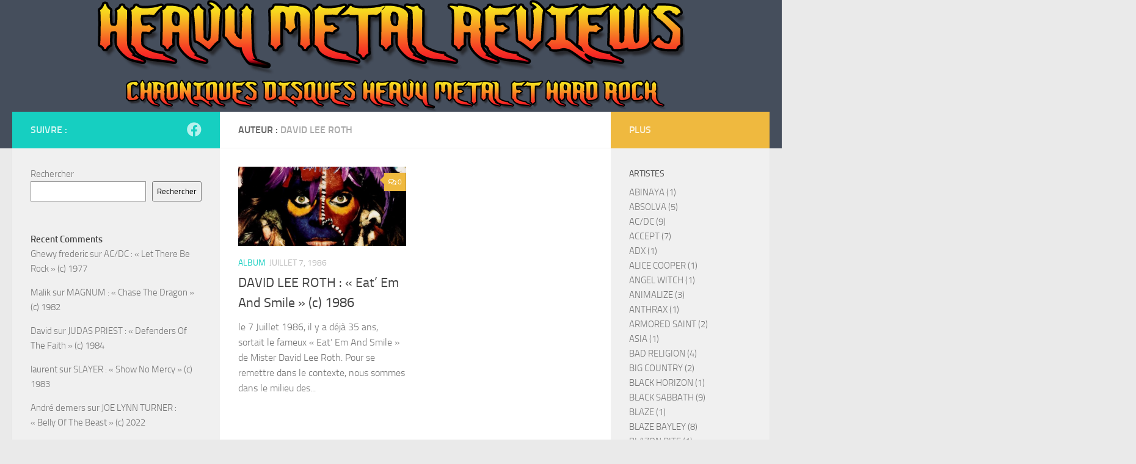

--- FILE ---
content_type: text/html; charset=UTF-8
request_url: http://heavymetalreviews.fr/reviews/auteurs/david-lee-roth
body_size: 32808
content:
<!DOCTYPE html>
<html class="no-js" lang="fr-FR">
<head>
  <meta charset="UTF-8">
  <meta name="viewport" content="width=device-width, initial-scale=1.0">
  <link rel="profile" href="https://gmpg.org/xfn/11" />
  <link rel="pingback" href="http://heavymetalreviews.fr/xmlrpc.php">

  <meta name='robots' content='index, follow, max-image-preview:large, max-snippet:-1, max-video-preview:-1' />
	<style>img:is([sizes="auto" i], [sizes^="auto," i]) { contain-intrinsic-size: 3000px 1500px }</style>
	<script>document.documentElement.className = document.documentElement.className.replace("no-js","js");</script>

	<!-- This site is optimized with the Yoast SEO plugin v26.0 - https://yoast.com/wordpress/plugins/seo/ -->
	<title>Archives des DAVID LEE ROTH - Chroniques albums de heavy metal et de hard rock</title>
	<link rel="canonical" href="https://heavymetalreviews.fr/reviews/auteurs/david-lee-roth" />
	<meta property="og:locale" content="fr_FR" />
	<meta property="og:type" content="article" />
	<meta property="og:title" content="Archives des DAVID LEE ROTH - Chroniques albums de heavy metal et de hard rock" />
	<meta property="og:url" content="https://heavymetalreviews.fr/reviews/auteurs/david-lee-roth" />
	<meta property="og:site_name" content="Chroniques albums de heavy metal et de hard rock" />
	<meta name="twitter:card" content="summary_large_image" />
	<script type="application/ld+json" class="yoast-schema-graph">{"@context":"https://schema.org","@graph":[{"@type":"CollectionPage","@id":"https://heavymetalreviews.fr/reviews/auteurs/david-lee-roth","url":"https://heavymetalreviews.fr/reviews/auteurs/david-lee-roth","name":"Archives des DAVID LEE ROTH - Chroniques albums de heavy metal et de hard rock","isPartOf":{"@id":"https://heavymetalreviews.fr/#website"},"primaryImageOfPage":{"@id":"https://heavymetalreviews.fr/reviews/auteurs/david-lee-roth#primaryimage"},"image":{"@id":"https://heavymetalreviews.fr/reviews/auteurs/david-lee-roth#primaryimage"},"thumbnailUrl":"https://heavymetalreviews.fr/wp-content/uploads/2021/07/213678996_10215850669698767_5207460558567074041_n.jpg","breadcrumb":{"@id":"https://heavymetalreviews.fr/reviews/auteurs/david-lee-roth#breadcrumb"},"inLanguage":"fr-FR"},{"@type":"ImageObject","inLanguage":"fr-FR","@id":"https://heavymetalreviews.fr/reviews/auteurs/david-lee-roth#primaryimage","url":"https://heavymetalreviews.fr/wp-content/uploads/2021/07/213678996_10215850669698767_5207460558567074041_n.jpg","contentUrl":"https://heavymetalreviews.fr/wp-content/uploads/2021/07/213678996_10215850669698767_5207460558567074041_n.jpg","width":1000,"height":1000},{"@type":"BreadcrumbList","@id":"https://heavymetalreviews.fr/reviews/auteurs/david-lee-roth#breadcrumb","itemListElement":[{"@type":"ListItem","position":1,"name":"Accueil","item":"https://heavymetalreviews.fr/"},{"@type":"ListItem","position":2,"name":"DAVID LEE ROTH"}]},{"@type":"WebSite","@id":"https://heavymetalreviews.fr/#website","url":"https://heavymetalreviews.fr/","name":"Chroniques albums de heavy metal et de hard rock","description":"Heavy Metal Is The Law ....","publisher":{"@id":"https://heavymetalreviews.fr/#organization"},"potentialAction":[{"@type":"SearchAction","target":{"@type":"EntryPoint","urlTemplate":"https://heavymetalreviews.fr/?s={search_term_string}"},"query-input":{"@type":"PropertyValueSpecification","valueRequired":true,"valueName":"search_term_string"}}],"inLanguage":"fr-FR"},{"@type":"Organization","@id":"https://heavymetalreviews.fr/#organization","name":"Heavymetalreviews","url":"https://heavymetalreviews.fr/","logo":{"@type":"ImageObject","inLanguage":"fr-FR","@id":"https://heavymetalreviews.fr/#/schema/logo/image/","url":"http://heavymetalreviews.fr/wp-content/uploads/2022/09/244483874_111437444636541_6507940235552344988_n.png","contentUrl":"http://heavymetalreviews.fr/wp-content/uploads/2022/09/244483874_111437444636541_6507940235552344988_n.png","width":545,"height":545,"caption":"Heavymetalreviews"},"image":{"@id":"https://heavymetalreviews.fr/#/schema/logo/image/"},"sameAs":["https://www.facebook.com/theheavymetalreviews"]}]}</script>
	<!-- / Yoast SEO plugin. -->


<link rel="alternate" type="application/rss+xml" title="Chroniques albums de heavy metal et de hard rock &raquo; Flux" href="https://heavymetalreviews.fr/feed" />
<link rel="alternate" type="application/rss+xml" title="Chroniques albums de heavy metal et de hard rock &raquo; Flux des commentaires" href="https://heavymetalreviews.fr/comments/feed" />
<link rel="alternate" type="application/rss+xml" title="Flux pour Chroniques albums de heavy metal et de hard rock &raquo; DAVID LEE ROTH Auteur" href="https://heavymetalreviews.fr/reviews/auteurs/david-lee-roth/feed" />
<script>
window._wpemojiSettings = {"baseUrl":"https:\/\/s.w.org\/images\/core\/emoji\/16.0.1\/72x72\/","ext":".png","svgUrl":"https:\/\/s.w.org\/images\/core\/emoji\/16.0.1\/svg\/","svgExt":".svg","source":{"concatemoji":"http:\/\/heavymetalreviews.fr\/wp-includes\/js\/wp-emoji-release.min.js?ver=6.8.3"}};
/*! This file is auto-generated */
!function(s,n){var o,i,e;function c(e){try{var t={supportTests:e,timestamp:(new Date).valueOf()};sessionStorage.setItem(o,JSON.stringify(t))}catch(e){}}function p(e,t,n){e.clearRect(0,0,e.canvas.width,e.canvas.height),e.fillText(t,0,0);var t=new Uint32Array(e.getImageData(0,0,e.canvas.width,e.canvas.height).data),a=(e.clearRect(0,0,e.canvas.width,e.canvas.height),e.fillText(n,0,0),new Uint32Array(e.getImageData(0,0,e.canvas.width,e.canvas.height).data));return t.every(function(e,t){return e===a[t]})}function u(e,t){e.clearRect(0,0,e.canvas.width,e.canvas.height),e.fillText(t,0,0);for(var n=e.getImageData(16,16,1,1),a=0;a<n.data.length;a++)if(0!==n.data[a])return!1;return!0}function f(e,t,n,a){switch(t){case"flag":return n(e,"\ud83c\udff3\ufe0f\u200d\u26a7\ufe0f","\ud83c\udff3\ufe0f\u200b\u26a7\ufe0f")?!1:!n(e,"\ud83c\udde8\ud83c\uddf6","\ud83c\udde8\u200b\ud83c\uddf6")&&!n(e,"\ud83c\udff4\udb40\udc67\udb40\udc62\udb40\udc65\udb40\udc6e\udb40\udc67\udb40\udc7f","\ud83c\udff4\u200b\udb40\udc67\u200b\udb40\udc62\u200b\udb40\udc65\u200b\udb40\udc6e\u200b\udb40\udc67\u200b\udb40\udc7f");case"emoji":return!a(e,"\ud83e\udedf")}return!1}function g(e,t,n,a){var r="undefined"!=typeof WorkerGlobalScope&&self instanceof WorkerGlobalScope?new OffscreenCanvas(300,150):s.createElement("canvas"),o=r.getContext("2d",{willReadFrequently:!0}),i=(o.textBaseline="top",o.font="600 32px Arial",{});return e.forEach(function(e){i[e]=t(o,e,n,a)}),i}function t(e){var t=s.createElement("script");t.src=e,t.defer=!0,s.head.appendChild(t)}"undefined"!=typeof Promise&&(o="wpEmojiSettingsSupports",i=["flag","emoji"],n.supports={everything:!0,everythingExceptFlag:!0},e=new Promise(function(e){s.addEventListener("DOMContentLoaded",e,{once:!0})}),new Promise(function(t){var n=function(){try{var e=JSON.parse(sessionStorage.getItem(o));if("object"==typeof e&&"number"==typeof e.timestamp&&(new Date).valueOf()<e.timestamp+604800&&"object"==typeof e.supportTests)return e.supportTests}catch(e){}return null}();if(!n){if("undefined"!=typeof Worker&&"undefined"!=typeof OffscreenCanvas&&"undefined"!=typeof URL&&URL.createObjectURL&&"undefined"!=typeof Blob)try{var e="postMessage("+g.toString()+"("+[JSON.stringify(i),f.toString(),p.toString(),u.toString()].join(",")+"));",a=new Blob([e],{type:"text/javascript"}),r=new Worker(URL.createObjectURL(a),{name:"wpTestEmojiSupports"});return void(r.onmessage=function(e){c(n=e.data),r.terminate(),t(n)})}catch(e){}c(n=g(i,f,p,u))}t(n)}).then(function(e){for(var t in e)n.supports[t]=e[t],n.supports.everything=n.supports.everything&&n.supports[t],"flag"!==t&&(n.supports.everythingExceptFlag=n.supports.everythingExceptFlag&&n.supports[t]);n.supports.everythingExceptFlag=n.supports.everythingExceptFlag&&!n.supports.flag,n.DOMReady=!1,n.readyCallback=function(){n.DOMReady=!0}}).then(function(){return e}).then(function(){var e;n.supports.everything||(n.readyCallback(),(e=n.source||{}).concatemoji?t(e.concatemoji):e.wpemoji&&e.twemoji&&(t(e.twemoji),t(e.wpemoji)))}))}((window,document),window._wpemojiSettings);
</script>
<style id='wp-emoji-styles-inline-css'>

	img.wp-smiley, img.emoji {
		display: inline !important;
		border: none !important;
		box-shadow: none !important;
		height: 1em !important;
		width: 1em !important;
		margin: 0 0.07em !important;
		vertical-align: -0.1em !important;
		background: none !important;
		padding: 0 !important;
	}
</style>
<link rel='stylesheet' id='wp-block-library-css' href='http://heavymetalreviews.fr/wp-includes/css/dist/block-library/style.min.css?ver=6.8.3' media='all' />
<style id='classic-theme-styles-inline-css'>
/*! This file is auto-generated */
.wp-block-button__link{color:#fff;background-color:#32373c;border-radius:9999px;box-shadow:none;text-decoration:none;padding:calc(.667em + 2px) calc(1.333em + 2px);font-size:1.125em}.wp-block-file__button{background:#32373c;color:#fff;text-decoration:none}
</style>
<style id='global-styles-inline-css'>
:root{--wp--preset--aspect-ratio--square: 1;--wp--preset--aspect-ratio--4-3: 4/3;--wp--preset--aspect-ratio--3-4: 3/4;--wp--preset--aspect-ratio--3-2: 3/2;--wp--preset--aspect-ratio--2-3: 2/3;--wp--preset--aspect-ratio--16-9: 16/9;--wp--preset--aspect-ratio--9-16: 9/16;--wp--preset--color--black: #000000;--wp--preset--color--cyan-bluish-gray: #abb8c3;--wp--preset--color--white: #ffffff;--wp--preset--color--pale-pink: #f78da7;--wp--preset--color--vivid-red: #cf2e2e;--wp--preset--color--luminous-vivid-orange: #ff6900;--wp--preset--color--luminous-vivid-amber: #fcb900;--wp--preset--color--light-green-cyan: #7bdcb5;--wp--preset--color--vivid-green-cyan: #00d084;--wp--preset--color--pale-cyan-blue: #8ed1fc;--wp--preset--color--vivid-cyan-blue: #0693e3;--wp--preset--color--vivid-purple: #9b51e0;--wp--preset--gradient--vivid-cyan-blue-to-vivid-purple: linear-gradient(135deg,rgba(6,147,227,1) 0%,rgb(155,81,224) 100%);--wp--preset--gradient--light-green-cyan-to-vivid-green-cyan: linear-gradient(135deg,rgb(122,220,180) 0%,rgb(0,208,130) 100%);--wp--preset--gradient--luminous-vivid-amber-to-luminous-vivid-orange: linear-gradient(135deg,rgba(252,185,0,1) 0%,rgba(255,105,0,1) 100%);--wp--preset--gradient--luminous-vivid-orange-to-vivid-red: linear-gradient(135deg,rgba(255,105,0,1) 0%,rgb(207,46,46) 100%);--wp--preset--gradient--very-light-gray-to-cyan-bluish-gray: linear-gradient(135deg,rgb(238,238,238) 0%,rgb(169,184,195) 100%);--wp--preset--gradient--cool-to-warm-spectrum: linear-gradient(135deg,rgb(74,234,220) 0%,rgb(151,120,209) 20%,rgb(207,42,186) 40%,rgb(238,44,130) 60%,rgb(251,105,98) 80%,rgb(254,248,76) 100%);--wp--preset--gradient--blush-light-purple: linear-gradient(135deg,rgb(255,206,236) 0%,rgb(152,150,240) 100%);--wp--preset--gradient--blush-bordeaux: linear-gradient(135deg,rgb(254,205,165) 0%,rgb(254,45,45) 50%,rgb(107,0,62) 100%);--wp--preset--gradient--luminous-dusk: linear-gradient(135deg,rgb(255,203,112) 0%,rgb(199,81,192) 50%,rgb(65,88,208) 100%);--wp--preset--gradient--pale-ocean: linear-gradient(135deg,rgb(255,245,203) 0%,rgb(182,227,212) 50%,rgb(51,167,181) 100%);--wp--preset--gradient--electric-grass: linear-gradient(135deg,rgb(202,248,128) 0%,rgb(113,206,126) 100%);--wp--preset--gradient--midnight: linear-gradient(135deg,rgb(2,3,129) 0%,rgb(40,116,252) 100%);--wp--preset--font-size--small: 13px;--wp--preset--font-size--medium: 20px;--wp--preset--font-size--large: 36px;--wp--preset--font-size--x-large: 42px;--wp--preset--spacing--20: 0.44rem;--wp--preset--spacing--30: 0.67rem;--wp--preset--spacing--40: 1rem;--wp--preset--spacing--50: 1.5rem;--wp--preset--spacing--60: 2.25rem;--wp--preset--spacing--70: 3.38rem;--wp--preset--spacing--80: 5.06rem;--wp--preset--shadow--natural: 6px 6px 9px rgba(0, 0, 0, 0.2);--wp--preset--shadow--deep: 12px 12px 50px rgba(0, 0, 0, 0.4);--wp--preset--shadow--sharp: 6px 6px 0px rgba(0, 0, 0, 0.2);--wp--preset--shadow--outlined: 6px 6px 0px -3px rgba(255, 255, 255, 1), 6px 6px rgba(0, 0, 0, 1);--wp--preset--shadow--crisp: 6px 6px 0px rgba(0, 0, 0, 1);}:where(.is-layout-flex){gap: 0.5em;}:where(.is-layout-grid){gap: 0.5em;}body .is-layout-flex{display: flex;}.is-layout-flex{flex-wrap: wrap;align-items: center;}.is-layout-flex > :is(*, div){margin: 0;}body .is-layout-grid{display: grid;}.is-layout-grid > :is(*, div){margin: 0;}:where(.wp-block-columns.is-layout-flex){gap: 2em;}:where(.wp-block-columns.is-layout-grid){gap: 2em;}:where(.wp-block-post-template.is-layout-flex){gap: 1.25em;}:where(.wp-block-post-template.is-layout-grid){gap: 1.25em;}.has-black-color{color: var(--wp--preset--color--black) !important;}.has-cyan-bluish-gray-color{color: var(--wp--preset--color--cyan-bluish-gray) !important;}.has-white-color{color: var(--wp--preset--color--white) !important;}.has-pale-pink-color{color: var(--wp--preset--color--pale-pink) !important;}.has-vivid-red-color{color: var(--wp--preset--color--vivid-red) !important;}.has-luminous-vivid-orange-color{color: var(--wp--preset--color--luminous-vivid-orange) !important;}.has-luminous-vivid-amber-color{color: var(--wp--preset--color--luminous-vivid-amber) !important;}.has-light-green-cyan-color{color: var(--wp--preset--color--light-green-cyan) !important;}.has-vivid-green-cyan-color{color: var(--wp--preset--color--vivid-green-cyan) !important;}.has-pale-cyan-blue-color{color: var(--wp--preset--color--pale-cyan-blue) !important;}.has-vivid-cyan-blue-color{color: var(--wp--preset--color--vivid-cyan-blue) !important;}.has-vivid-purple-color{color: var(--wp--preset--color--vivid-purple) !important;}.has-black-background-color{background-color: var(--wp--preset--color--black) !important;}.has-cyan-bluish-gray-background-color{background-color: var(--wp--preset--color--cyan-bluish-gray) !important;}.has-white-background-color{background-color: var(--wp--preset--color--white) !important;}.has-pale-pink-background-color{background-color: var(--wp--preset--color--pale-pink) !important;}.has-vivid-red-background-color{background-color: var(--wp--preset--color--vivid-red) !important;}.has-luminous-vivid-orange-background-color{background-color: var(--wp--preset--color--luminous-vivid-orange) !important;}.has-luminous-vivid-amber-background-color{background-color: var(--wp--preset--color--luminous-vivid-amber) !important;}.has-light-green-cyan-background-color{background-color: var(--wp--preset--color--light-green-cyan) !important;}.has-vivid-green-cyan-background-color{background-color: var(--wp--preset--color--vivid-green-cyan) !important;}.has-pale-cyan-blue-background-color{background-color: var(--wp--preset--color--pale-cyan-blue) !important;}.has-vivid-cyan-blue-background-color{background-color: var(--wp--preset--color--vivid-cyan-blue) !important;}.has-vivid-purple-background-color{background-color: var(--wp--preset--color--vivid-purple) !important;}.has-black-border-color{border-color: var(--wp--preset--color--black) !important;}.has-cyan-bluish-gray-border-color{border-color: var(--wp--preset--color--cyan-bluish-gray) !important;}.has-white-border-color{border-color: var(--wp--preset--color--white) !important;}.has-pale-pink-border-color{border-color: var(--wp--preset--color--pale-pink) !important;}.has-vivid-red-border-color{border-color: var(--wp--preset--color--vivid-red) !important;}.has-luminous-vivid-orange-border-color{border-color: var(--wp--preset--color--luminous-vivid-orange) !important;}.has-luminous-vivid-amber-border-color{border-color: var(--wp--preset--color--luminous-vivid-amber) !important;}.has-light-green-cyan-border-color{border-color: var(--wp--preset--color--light-green-cyan) !important;}.has-vivid-green-cyan-border-color{border-color: var(--wp--preset--color--vivid-green-cyan) !important;}.has-pale-cyan-blue-border-color{border-color: var(--wp--preset--color--pale-cyan-blue) !important;}.has-vivid-cyan-blue-border-color{border-color: var(--wp--preset--color--vivid-cyan-blue) !important;}.has-vivid-purple-border-color{border-color: var(--wp--preset--color--vivid-purple) !important;}.has-vivid-cyan-blue-to-vivid-purple-gradient-background{background: var(--wp--preset--gradient--vivid-cyan-blue-to-vivid-purple) !important;}.has-light-green-cyan-to-vivid-green-cyan-gradient-background{background: var(--wp--preset--gradient--light-green-cyan-to-vivid-green-cyan) !important;}.has-luminous-vivid-amber-to-luminous-vivid-orange-gradient-background{background: var(--wp--preset--gradient--luminous-vivid-amber-to-luminous-vivid-orange) !important;}.has-luminous-vivid-orange-to-vivid-red-gradient-background{background: var(--wp--preset--gradient--luminous-vivid-orange-to-vivid-red) !important;}.has-very-light-gray-to-cyan-bluish-gray-gradient-background{background: var(--wp--preset--gradient--very-light-gray-to-cyan-bluish-gray) !important;}.has-cool-to-warm-spectrum-gradient-background{background: var(--wp--preset--gradient--cool-to-warm-spectrum) !important;}.has-blush-light-purple-gradient-background{background: var(--wp--preset--gradient--blush-light-purple) !important;}.has-blush-bordeaux-gradient-background{background: var(--wp--preset--gradient--blush-bordeaux) !important;}.has-luminous-dusk-gradient-background{background: var(--wp--preset--gradient--luminous-dusk) !important;}.has-pale-ocean-gradient-background{background: var(--wp--preset--gradient--pale-ocean) !important;}.has-electric-grass-gradient-background{background: var(--wp--preset--gradient--electric-grass) !important;}.has-midnight-gradient-background{background: var(--wp--preset--gradient--midnight) !important;}.has-small-font-size{font-size: var(--wp--preset--font-size--small) !important;}.has-medium-font-size{font-size: var(--wp--preset--font-size--medium) !important;}.has-large-font-size{font-size: var(--wp--preset--font-size--large) !important;}.has-x-large-font-size{font-size: var(--wp--preset--font-size--x-large) !important;}
:where(.wp-block-post-template.is-layout-flex){gap: 1.25em;}:where(.wp-block-post-template.is-layout-grid){gap: 1.25em;}
:where(.wp-block-columns.is-layout-flex){gap: 2em;}:where(.wp-block-columns.is-layout-grid){gap: 2em;}
:root :where(.wp-block-pullquote){font-size: 1.5em;line-height: 1.6;}
</style>
<link rel='stylesheet' id='rcno-default-style-css' href='http://heavymetalreviews.fr/wp-content/plugins/recencio-book-reviews/public/templates/rcno_default/default-style.css?ver=1.0.0' media='all' />
<link rel='stylesheet' id='recencio-book-reviews-css' href='http://heavymetalreviews.fr/wp-content/plugins/recencio-book-reviews/public/css/rcno-reviews-public.css?ver=1.66.0' media='all' />
<style id='recencio-book-reviews-inline-css'>

				.rcno-admin-rating span {
				    color: rgba(255, 235, 59, 1)
				}
			
					ul.rcno-taxlist-book-covers {
					    display: flex;
					    justify-content: flex-start;
					    flex-wrap: wrap;
					    list-style: none;
					}
					ul.rcno-taxlist-book-covers li {
					    flex: 0 1 85px;
					    margin: 0 10px 10px 0;
					}
					ul.rcno-taxlist-book-covers p {
					    display: none;
					}
				
</style>
<link rel='stylesheet' id='hueman-main-style-css' href='http://heavymetalreviews.fr/wp-content/themes/hueman/assets/front/css/main.min.css?ver=3.7.27' media='all' />
<style id='hueman-main-style-inline-css'>
body { font-size:1.00rem; }@media only screen and (min-width: 720px) {
        .nav > li { font-size:1.00rem; }
      }.is-scrolled #header #nav-mobile { background-color: #454e5c; background-color: rgba(69,78,92,0.90) }body { background-color: #eaeaea; }
</style>
<link rel='stylesheet' id='hueman-font-awesome-css' href='http://heavymetalreviews.fr/wp-content/themes/hueman/assets/front/css/font-awesome.min.css?ver=3.7.27' media='all' />
<link rel='stylesheet' id='share-buttons-styles-css' href='http://heavymetalreviews.fr/wp-content/plugins/recencio-book-reviews/extensions/rcno-social-media-sharing/assets/css/button-styles.css?ver=1.0.0' media='all' />
<script src="http://heavymetalreviews.fr/wp-includes/js/jquery/jquery.min.js?ver=3.7.1" id="jquery-core-js"></script>
<script src="http://heavymetalreviews.fr/wp-includes/js/jquery/jquery-migrate.min.js?ver=3.4.1" id="jquery-migrate-js"></script>
<script src="http://heavymetalreviews.fr/wp-content/plugins/recencio-book-reviews/public/js/rcno-reviews-public.js?ver=1.66.0" id="recencio-book-reviews-js"></script>
<link rel="https://api.w.org/" href="https://heavymetalreviews.fr/wp-json/" /><link rel="alternate" title="JSON" type="application/json" href="https://heavymetalreviews.fr/wp-json/wp/v2/rcno/auteurs/113" /><link rel="EditURI" type="application/rsd+xml" title="RSD" href="https://heavymetalreviews.fr/xmlrpc.php?rsd" />
<meta name="generator" content="WordPress 6.8.3" />
    <link rel="preload" as="font" type="font/woff2" href="http://heavymetalreviews.fr/wp-content/themes/hueman/assets/front/webfonts/fa-brands-400.woff2?v=5.15.2" crossorigin="anonymous"/>
    <link rel="preload" as="font" type="font/woff2" href="http://heavymetalreviews.fr/wp-content/themes/hueman/assets/front/webfonts/fa-regular-400.woff2?v=5.15.2" crossorigin="anonymous"/>
    <link rel="preload" as="font" type="font/woff2" href="http://heavymetalreviews.fr/wp-content/themes/hueman/assets/front/webfonts/fa-solid-900.woff2?v=5.15.2" crossorigin="anonymous"/>
  <link rel="preload" as="font" type="font/woff" href="http://heavymetalreviews.fr/wp-content/themes/hueman/assets/front/fonts/titillium-light-webfont.woff" crossorigin="anonymous"/>
<link rel="preload" as="font" type="font/woff" href="http://heavymetalreviews.fr/wp-content/themes/hueman/assets/front/fonts/titillium-lightitalic-webfont.woff" crossorigin="anonymous"/>
<link rel="preload" as="font" type="font/woff" href="http://heavymetalreviews.fr/wp-content/themes/hueman/assets/front/fonts/titillium-regular-webfont.woff" crossorigin="anonymous"/>
<link rel="preload" as="font" type="font/woff" href="http://heavymetalreviews.fr/wp-content/themes/hueman/assets/front/fonts/titillium-regularitalic-webfont.woff" crossorigin="anonymous"/>
<link rel="preload" as="font" type="font/woff" href="http://heavymetalreviews.fr/wp-content/themes/hueman/assets/front/fonts/titillium-semibold-webfont.woff" crossorigin="anonymous"/>
<style>
  /*  base : fonts
/* ------------------------------------ */
body { font-family: "Titillium", Arial, sans-serif; }
@font-face {
  font-family: 'Titillium';
  src: url('http://heavymetalreviews.fr/wp-content/themes/hueman/assets/front/fonts/titillium-light-webfont.eot');
  src: url('http://heavymetalreviews.fr/wp-content/themes/hueman/assets/front/fonts/titillium-light-webfont.svg#titillium-light-webfont') format('svg'),
     url('http://heavymetalreviews.fr/wp-content/themes/hueman/assets/front/fonts/titillium-light-webfont.eot?#iefix') format('embedded-opentype'),
     url('http://heavymetalreviews.fr/wp-content/themes/hueman/assets/front/fonts/titillium-light-webfont.woff') format('woff'),
     url('http://heavymetalreviews.fr/wp-content/themes/hueman/assets/front/fonts/titillium-light-webfont.ttf') format('truetype');
  font-weight: 300;
  font-style: normal;
}
@font-face {
  font-family: 'Titillium';
  src: url('http://heavymetalreviews.fr/wp-content/themes/hueman/assets/front/fonts/titillium-lightitalic-webfont.eot');
  src: url('http://heavymetalreviews.fr/wp-content/themes/hueman/assets/front/fonts/titillium-lightitalic-webfont.svg#titillium-lightitalic-webfont') format('svg'),
     url('http://heavymetalreviews.fr/wp-content/themes/hueman/assets/front/fonts/titillium-lightitalic-webfont.eot?#iefix') format('embedded-opentype'),
     url('http://heavymetalreviews.fr/wp-content/themes/hueman/assets/front/fonts/titillium-lightitalic-webfont.woff') format('woff'),
     url('http://heavymetalreviews.fr/wp-content/themes/hueman/assets/front/fonts/titillium-lightitalic-webfont.ttf') format('truetype');
  font-weight: 300;
  font-style: italic;
}
@font-face {
  font-family: 'Titillium';
  src: url('http://heavymetalreviews.fr/wp-content/themes/hueman/assets/front/fonts/titillium-regular-webfont.eot');
  src: url('http://heavymetalreviews.fr/wp-content/themes/hueman/assets/front/fonts/titillium-regular-webfont.svg#titillium-regular-webfont') format('svg'),
     url('http://heavymetalreviews.fr/wp-content/themes/hueman/assets/front/fonts/titillium-regular-webfont.eot?#iefix') format('embedded-opentype'),
     url('http://heavymetalreviews.fr/wp-content/themes/hueman/assets/front/fonts/titillium-regular-webfont.woff') format('woff'),
     url('http://heavymetalreviews.fr/wp-content/themes/hueman/assets/front/fonts/titillium-regular-webfont.ttf') format('truetype');
  font-weight: 400;
  font-style: normal;
}
@font-face {
  font-family: 'Titillium';
  src: url('http://heavymetalreviews.fr/wp-content/themes/hueman/assets/front/fonts/titillium-regularitalic-webfont.eot');
  src: url('http://heavymetalreviews.fr/wp-content/themes/hueman/assets/front/fonts/titillium-regularitalic-webfont.svg#titillium-regular-webfont') format('svg'),
     url('http://heavymetalreviews.fr/wp-content/themes/hueman/assets/front/fonts/titillium-regularitalic-webfont.eot?#iefix') format('embedded-opentype'),
     url('http://heavymetalreviews.fr/wp-content/themes/hueman/assets/front/fonts/titillium-regularitalic-webfont.woff') format('woff'),
     url('http://heavymetalreviews.fr/wp-content/themes/hueman/assets/front/fonts/titillium-regularitalic-webfont.ttf') format('truetype');
  font-weight: 400;
  font-style: italic;
}
@font-face {
    font-family: 'Titillium';
    src: url('http://heavymetalreviews.fr/wp-content/themes/hueman/assets/front/fonts/titillium-semibold-webfont.eot');
    src: url('http://heavymetalreviews.fr/wp-content/themes/hueman/assets/front/fonts/titillium-semibold-webfont.svg#titillium-semibold-webfont') format('svg'),
         url('http://heavymetalreviews.fr/wp-content/themes/hueman/assets/front/fonts/titillium-semibold-webfont.eot?#iefix') format('embedded-opentype'),
         url('http://heavymetalreviews.fr/wp-content/themes/hueman/assets/front/fonts/titillium-semibold-webfont.woff') format('woff'),
         url('http://heavymetalreviews.fr/wp-content/themes/hueman/assets/front/fonts/titillium-semibold-webfont.ttf') format('truetype');
  font-weight: 600;
  font-style: normal;
}
</style>
  <!--[if lt IE 9]>
<script src="http://heavymetalreviews.fr/wp-content/themes/hueman/assets/front/js/ie/html5shiv-printshiv.min.js"></script>
<script src="http://heavymetalreviews.fr/wp-content/themes/hueman/assets/front/js/ie/selectivizr.js"></script>
<![endif]-->
<link rel="icon" href="https://heavymetalreviews.fr/wp-content/uploads/2021/07/Sans-titre-4.png" sizes="32x32" />
<link rel="icon" href="https://heavymetalreviews.fr/wp-content/uploads/2021/07/Sans-titre-4.png" sizes="192x192" />
<link rel="apple-touch-icon" href="https://heavymetalreviews.fr/wp-content/uploads/2021/07/Sans-titre-4.png" />
<meta name="msapplication-TileImage" content="https://heavymetalreviews.fr/wp-content/uploads/2021/07/Sans-titre-4.png" />
</head>

<body class="archive tax-rcno_auteur term-david-lee-roth term-113 wp-embed-responsive wp-theme-hueman col-3cm full-width header-desktop-sticky header-mobile-sticky hu-header-img-full-width hueman-3-7-27 chrome">
<div id="wrapper">
  <a class="screen-reader-text skip-link" href="#content">Skip to content</a>
  
  <header id="header" class="top-menu-mobile-on one-mobile-menu top_menu header-ads-desktop  topbar-transparent has-header-img">
        <nav class="nav-container group mobile-menu mobile-sticky no-menu-assigned" id="nav-mobile" data-menu-id="header-1">
  <div class="mobile-title-logo-in-header"><p class="site-title">                  <a class="custom-logo-link" href="https://heavymetalreviews.fr/" rel="home" title="Chroniques albums de heavy metal et de hard rock | Page d'accueil">Chroniques albums de heavy metal et de hard rock</a>                </p></div>
        
                    <!-- <div class="ham__navbar-toggler collapsed" aria-expanded="false">
          <div class="ham__navbar-span-wrapper">
            <span class="ham-toggler-menu__span"></span>
          </div>
        </div> -->
        <button class="ham__navbar-toggler-two collapsed" title="Menu" aria-expanded="false">
          <span class="ham__navbar-span-wrapper">
            <span class="line line-1"></span>
            <span class="line line-2"></span>
            <span class="line line-3"></span>
          </span>
        </button>
            
      <div class="nav-text"></div>
      <div class="nav-wrap container">
                  <ul class="nav container-inner group mobile-search">
                            <li>
                  <form role="search" method="get" class="search-form" action="https://heavymetalreviews.fr/">
				<label>
					<span class="screen-reader-text">Rechercher :</span>
					<input type="search" class="search-field" placeholder="Rechercher…" value="" name="s" />
				</label>
				<input type="submit" class="search-submit" value="Rechercher" />
			</form>                </li>
                      </ul>
                      </div>
</nav><!--/#nav-topbar-->  
  
  <div class="container group">
        <div class="container-inner">

                <div id="header-image-wrap">
              <div class="group hu-pad central-header-zone">
                                                  </div>

              <a href="https://heavymetalreviews.fr/" rel="home"><img src="http://heavymetalreviews.fr/wp-content/uploads/2024/01/cropped-HMR2.png" width="961" height="183" alt="" class="new-site-image" srcset="https://heavymetalreviews.fr/wp-content/uploads/2024/01/cropped-HMR2.png 961w, https://heavymetalreviews.fr/wp-content/uploads/2024/01/cropped-HMR2-300x57.png 300w, https://heavymetalreviews.fr/wp-content/uploads/2024/01/cropped-HMR2-768x146.png 768w" sizes="(max-width: 961px) 100vw, 961px" decoding="async" fetchpriority="high" /></a>          </div>
      
      
    </div><!--/.container-inner-->
      </div><!--/.container-->

</header><!--/#header-->
  
  <div class="container" id="page">
    <div class="container-inner">
            <div class="main">
        <div class="main-inner group">
          
              <main class="content" id="content">
              <div class="page-title hu-pad group">
          	    		<h1>Auteur : <span>DAVID LEE ROTH</span></h1>
    	
    </div><!--/.page-title-->
          <div class="hu-pad group">
            
  <div id="grid-wrapper" class="post-list group">
    <div class="post-row">        <article id="post-148" class="group grid-item post-148 rcno_review type-rcno_review status-publish has-post-thumbnail hentry category-album tag-david-lee-roth tag-van-halen rcno_auteur-david-lee-roth rcno_genre-hard-rock">
	<div class="post-inner post-hover">
      		<div class="post-thumbnail">
  			<a href="https://heavymetalreviews.fr/review/david-lee-roth-eat-em-and-smile-c-1986">
            				<img width="720" height="340" src="https://heavymetalreviews.fr/wp-content/uploads/2021/07/213678996_10215850669698767_5207460558567074041_n-720x340.jpg" class="attachment-thumb-large size-thumb-large wp-post-image" alt="" decoding="async" srcset="https://heavymetalreviews.fr/wp-content/uploads/2021/07/213678996_10215850669698767_5207460558567074041_n-720x340.jpg 720w, https://heavymetalreviews.fr/wp-content/uploads/2021/07/213678996_10215850669698767_5207460558567074041_n-520x245.jpg 520w" sizes="(max-width: 720px) 100vw, 720px" />  				  				  				  			</a>
  			  				<a class="post-comments" href="https://heavymetalreviews.fr/review/david-lee-roth-eat-em-and-smile-c-1986#respond"><i class="far fa-comments"></i>0</a>
  			  		</div><!--/.post-thumbnail-->
          		<div class="post-meta group">
          			  <p class="post-category"><a href="https://heavymetalreviews.fr/category/album" rel="category tag">Album</a></p>
                  			  <p class="post-date">
  <time class="published updated" datetime="1986-07-07 19:17:13">juillet 7, 1986</time>
</p>

  <p class="post-byline" style="display:none">&nbsp;par    <span class="vcard author">
      <span class="fn"><a href="https://heavymetalreviews.fr/author/ead666" title="Articles par ead666" rel="author">ead666</a></span>
    </span> &middot; Published <span class="published">juillet 7, 1986</span>
     &middot; Last modified <span class="updated">juillet 27, 2021</span>  </p>
          		</div><!--/.post-meta-->
    		<h2 class="post-title entry-title">
			<a href="https://heavymetalreviews.fr/review/david-lee-roth-eat-em-and-smile-c-1986" rel="bookmark">DAVID LEE ROTH : « Eat&rsquo; Em And Smile » (c) 1986</a>
		</h2><!--/.post-title-->

				<div class="entry excerpt entry-summary">
			<p>le 7 Juillet 1986, il y a déjà 35 ans, sortait le fameux « Eat&rsquo; Em And Smile » de Mister David Lee Roth. Pour se remettre dans le contexte, nous sommes dans le milieu des&#46;&#46;&#46;</p>
		</div><!--/.entry-->
		
	</div><!--/.post-inner-->
</article><!--/.post-->
    </div>  </div><!--/.post-list-->

<nav class="pagination group">
			<ul class="group">
			<li class="prev left"></li>
			<li class="next right"></li>
		</ul>
	</nav><!--/.pagination-->
          </div><!--/.hu-pad-->
            </main><!--/.content-->
          

	<div class="sidebar s1 collapsed" data-position="left" data-layout="col-3cm" data-sb-id="s1">

		<button class="sidebar-toggle" title="Étendre la colonne latérale"><i class="fas sidebar-toggle-arrows"></i></button>

		<div class="sidebar-content">

			           			<div class="sidebar-top group">
                        <p>Suivre :</p>                    <ul class="social-links"><li><a rel="nofollow noopener noreferrer" class="social-tooltip"  title="Page French Heavy Metal Connection" aria-label="Page French Heavy Metal Connection" href="https://www.facebook.com/FHMC13" target="_blank" ><i class="fab fa-facebook"></i></a></li></ul>  			</div>
			
			
			
			<div id="block-2" class="widget widget_block widget_search"><form role="search" method="get" action="https://heavymetalreviews.fr/" class="wp-block-search__button-outside wp-block-search__text-button wp-block-search"    ><label class="wp-block-search__label" for="wp-block-search__input-1" >Rechercher</label><div class="wp-block-search__inside-wrapper " ><input class="wp-block-search__input" id="wp-block-search__input-1" placeholder="" value="" type="search" name="s" required /><button aria-label="Rechercher" class="wp-block-search__button wp-element-button" type="submit" >Rechercher</button></div></form></div><div id="block-4" class="widget widget_block"><div class="wp-block-group"><div class="wp-block-group__inner-container is-layout-flow wp-block-group-is-layout-flow"><h2 class="wp-block-heading">Recent Comments</h2><ol class="wp-block-latest-comments"><li class="wp-block-latest-comments__comment"><article><footer class="wp-block-latest-comments__comment-meta"><a class="wp-block-latest-comments__comment-author" href="http://rcv99fm.org">Ghewy frederic</a> sur <a class="wp-block-latest-comments__comment-link" href="https://heavymetalreviews.fr/review/ac-dc-let-there-be-rock-c-1977#comment-1119">AC/DC : « Let There Be Rock »  (c) 1977</a></footer></article></li><li class="wp-block-latest-comments__comment"><article><footer class="wp-block-latest-comments__comment-meta"><span class="wp-block-latest-comments__comment-author">Malik</span> sur <a class="wp-block-latest-comments__comment-link" href="https://heavymetalreviews.fr/review/magnum-chase-the-dragon-c-1982#comment-990">MAGNUM : « Chase The Dragon » (c) 1982</a></footer></article></li><li class="wp-block-latest-comments__comment"><article><footer class="wp-block-latest-comments__comment-meta"><span class="wp-block-latest-comments__comment-author">David</span> sur <a class="wp-block-latest-comments__comment-link" href="https://heavymetalreviews.fr/review/judas-priest-defender-of-the-faith-c-1984#comment-881">JUDAS PRIEST : « Defenders Of The Faith » (c) 1984</a></footer></article></li><li class="wp-block-latest-comments__comment"><article><footer class="wp-block-latest-comments__comment-meta"><a class="wp-block-latest-comments__comment-author" href="http://www.facebook.com/snakepitmagazinefans">laurent</a> sur <a class="wp-block-latest-comments__comment-link" href="https://heavymetalreviews.fr/review/slayer-show-no-mercy-c-1983#comment-849">SLAYER : « Show No Mercy » (c) 1983</a></footer></article></li><li class="wp-block-latest-comments__comment"><article><footer class="wp-block-latest-comments__comment-meta"><span class="wp-block-latest-comments__comment-author">André demers</span> sur <a class="wp-block-latest-comments__comment-link" href="https://heavymetalreviews.fr/review/joe-lynn-turner-belly-of-the-beast-c-2022#comment-807">JOE LYNN TURNER : « Belly Of The Beast » (c) 2022</a></footer></article></li></ol></div></div></div><div id="rcno-reviews-recent-reviews-3" class="widget recent-reviews"><h3 class="widget-title">Chroniques récentes</h3><div class="rcno-recent-review"><div class="widget-book-cover"><a href="https://heavymetalreviews.fr/review/firmament-for-centuries-alive-c-2025"><img width="85" height="130"  src="https://heavymetalreviews.fr/wp-content/uploads/2025/09/a1375101730_10-85x130.jpg" title="For Centuries Alive" alt="For Centuries Alive" class="rcno-book-cover rcno-book-cover-sm" data-rcno-attachment-id="4561"></a><div class="rcno-admin-rating" style="background: rgba(255, 255, 255, 1)"><div class="stars rating-4560" data-review-id="4560" data-review-rating="5" title="5 sur 5 étoiles"></div></div></div><div class="widget-book-details"><a href="https://heavymetalreviews.fr/review/firmament-for-centuries-alive-c-2025"><h3>FIRMAMENT : "For Centuries Alive" (c) 2025</h3></a><p>Je suis ultra fan d&rsquo;epic heavy metal bien entendu quand il est d&rsquo;une grande qualité et j&rsquo;y reviens souvent. Cela avait commencé il y</p><div class="clear"></div></div></div><div class="rcno-recent-review"><div class="widget-book-cover"><a href="https://heavymetalreviews.fr/review/dragonsclaw-moving-target-c-2025"><img width="85" height="130"  src="https://heavymetalreviews.fr/wp-content/uploads/2025/10/a4130165027_10-85x130.jpg" title="Moving Target" alt="Moving Target" class="rcno-book-cover rcno-book-cover-sm" data-rcno-attachment-id="4572"></a><div class="rcno-admin-rating" style="background: rgba(255, 255, 255, 1)"><div class="stars rating-4571" data-review-id="4571" data-review-rating="4" title="4 sur 5 étoiles"></div></div></div><div class="widget-book-details"><a href="https://heavymetalreviews.fr/review/dragonsclaw-moving-target-c-2025"><h3>DRAGONSCLAW : "Moving Target" (c) 2025</h3></a><p>Le nouvel album de DRAGONSCLAW  me replonge dans mes 15 ans dans les 80s quand je découvrais cette musique faite de riffs heavy couplée à des mélodies</p><div class="clear"></div></div></div><div class="rcno-recent-review"><div class="widget-book-cover"><a href="https://heavymetalreviews.fr/review/animalize-verminateur-c-2025"><img width="85" height="130"  src="https://heavymetalreviews.fr/wp-content/uploads/2025/05/a1613771548_10-85x130.jpg" title="Verminateur" alt="Verminateur" class="rcno-book-cover rcno-book-cover-sm" data-rcno-attachment-id="4529"></a><div class="rcno-admin-rating" style="background: rgba(255, 255, 255, 1)"><div class="stars rating-4528" data-review-id="4528" data-review-rating="4.5" title="4.5 sur 5 étoiles"></div></div></div><div class="widget-book-details"><a href="https://heavymetalreviews.fr/review/animalize-verminateur-c-2025"><h3>ANIMALIZE : "Verminateur" (c) 2025</h3></a><p>« On n’a qu’une seule vie, donc profitons-en un max ! » Cette devise sied à merveille à ANIMALIZE. Ils sont jeunes, ils sont beaux, ce sont des musici</p><div class="clear"></div></div></div><div class="rcno-recent-review"><div class="widget-book-cover"><a href="https://heavymetalreviews.fr/review/venin-le-premier-sang-c-2025"><img width="85" height="130"  src="https://heavymetalreviews.fr/wp-content/uploads/2025/05/a2350449256_10-85x130.jpg" title="Le premier sang" alt="Le premier sang" class="rcno-book-cover rcno-book-cover-sm" data-rcno-attachment-id="4514"></a><div class="rcno-admin-rating" style="background: rgba(255, 255, 255, 1)"><div class="stars rating-4513" data-review-id="4513" data-review-rating="4" title="4 sur 5 étoiles"></div></div></div><div class="widget-book-details"><a href="https://heavymetalreviews.fr/review/venin-le-premier-sang-c-2025"><h3>VENIN : "Le premier sang" (c) 2025</h3></a><p>Pourquoi on aime le hard ? Vous avez 2 heures ! En attendant, je peux parler en mon nom. Le hard, c&rsquo;est une période me concernant, les années 80</p><div class="clear"></div></div></div><div class="rcno-recent-review"><div class="widget-book-cover"><a href="https://heavymetalreviews.fr/review/propagandhi-at-peace-c-2025"><img width="85" height="130"  src="https://heavymetalreviews.fr/wp-content/uploads/2025/05/cover-85x130.jpg" title="At Peace" alt="At Peace" class="rcno-book-cover rcno-book-cover-sm" data-rcno-attachment-id="4503"></a><div class="rcno-admin-rating" style="background: rgba(255, 255, 255, 1)"><div class="stars rating-4502" data-review-id="4502" data-review-rating="5" title="5 sur 5 étoiles"></div></div></div><div class="widget-book-details"><a href="https://heavymetalreviews.fr/review/propagandhi-at-peace-c-2025"><h3>PROPAGANDHI : "At Peace" (c) 2025</h3></a><p>Ceux me connaissant bien savent que je suis archi fan de Bad Religion, et dans une moindre mesure de quelques autres groupes du genre comme la 1ère pa</p><div class="clear"></div></div></div></div><div id="rcno-reviews-book-slider-3" class="widget book-slider"><h3 class="widget-title"></h3>
			<div class="rcno-book-slider-container owl-carousel">

				
										<a href="https://heavymetalreviews.fr/review/soulcaster-maelstrom-of-death-and-steel-c-2020" title="SOULCASTER : « Maelstrom of Death and Steel » (c) 2020">
						<img width="1200" height="1200"  src="https://heavymetalreviews.fr/wp-content/uploads/2021/07/119114715_10214129919161079_658251426927843806_n.jpg" title="Maelstrom of Death and Steel" alt="Maelstrom of Death and Steel" class="rcno-book-cover full" data-rcno-attachment-id="372" srcset="https://heavymetalreviews.fr/wp-content/uploads/2021/07/119114715_10214129919161079_658251426927843806_n.jpg 1200w, https://heavymetalreviews.fr/wp-content/uploads/2021/07/119114715_10214129919161079_658251426927843806_n-300x300.jpg 300w, https://heavymetalreviews.fr/wp-content/uploads/2021/07/119114715_10214129919161079_658251426927843806_n-1024x1024.jpg 1024w, https://heavymetalreviews.fr/wp-content/uploads/2021/07/119114715_10214129919161079_658251426927843806_n-150x150.jpg 150w, https://heavymetalreviews.fr/wp-content/uploads/2021/07/119114715_10214129919161079_658251426927843806_n-768x768.jpg 768w, https://heavymetalreviews.fr/wp-content/uploads/2021/07/119114715_10214129919161079_658251426927843806_n-80x80.jpg 80w, https://heavymetalreviews.fr/wp-content/uploads/2021/07/119114715_10214129919161079_658251426927843806_n-320x320.jpg 320w" sizes="(max-width: 1200px) 100vw, 1200px" />					</a>

				
										<a href="https://heavymetalreviews.fr/review/crimson-glory-strange-and-beautiful-c-1991" title="CRIMSON GLORY : « Strange and Beautiful » (c) 1991">
						<img width="595" height="599"  src="https://heavymetalreviews.fr/wp-content/uploads/2023/09/R-523264-1523199180-5790.jpg" title="Strange And Beautiful" alt="Strange And Beautiful" class="rcno-book-cover full" data-rcno-attachment-id="3293" srcset="https://heavymetalreviews.fr/wp-content/uploads/2023/09/R-523264-1523199180-5790.jpg 595w, https://heavymetalreviews.fr/wp-content/uploads/2023/09/R-523264-1523199180-5790-298x300.jpg 298w, https://heavymetalreviews.fr/wp-content/uploads/2023/09/R-523264-1523199180-5790-150x150.jpg 150w, https://heavymetalreviews.fr/wp-content/uploads/2023/09/R-523264-1523199180-5790-80x80.jpg 80w" sizes="(max-width: 595px) 100vw, 595px" />					</a>

				
										<a href="https://heavymetalreviews.fr/review/night-lord-death-doesnt-wait-c-2022" title="NIGHT LORD : « Death Doesn&rsquo;t Wait » (c) 2022">
						<img width="600" height="600"  src="https://heavymetalreviews.fr/wp-content/uploads/2022/12/folder-1.jpg" title="Death Doesn&#039;t Wait" alt="Death Doesn&#039;t Wait" class="rcno-book-cover full" data-rcno-attachment-id="2161" srcset="https://heavymetalreviews.fr/wp-content/uploads/2022/12/folder-1.jpg 600w, https://heavymetalreviews.fr/wp-content/uploads/2022/12/folder-1-300x300.jpg 300w, https://heavymetalreviews.fr/wp-content/uploads/2022/12/folder-1-150x150.jpg 150w, https://heavymetalreviews.fr/wp-content/uploads/2022/12/folder-1-80x80.jpg 80w, https://heavymetalreviews.fr/wp-content/uploads/2022/12/folder-1-320x320.jpg 320w" sizes="(max-width: 600px) 100vw, 600px" />					</a>

				
										<a href="https://heavymetalreviews.fr/review/sortilege-apocalypso-c-2023" title="SORTILEGE : « Apocalypso » (c) 2023">
						<img width="1440" height="1440"  src="https://heavymetalreviews.fr/wp-content/uploads/2023/03/B25CD800-2729-4728-BF19-2CC8765FA993.jpeg" title="Apocalypso" alt="Apocalypso" class="rcno-book-cover full" data-rcno-attachment-id="2824" srcset="https://heavymetalreviews.fr/wp-content/uploads/2023/03/B25CD800-2729-4728-BF19-2CC8765FA993.jpeg 1440w, https://heavymetalreviews.fr/wp-content/uploads/2023/03/B25CD800-2729-4728-BF19-2CC8765FA993-300x300.jpeg 300w, https://heavymetalreviews.fr/wp-content/uploads/2023/03/B25CD800-2729-4728-BF19-2CC8765FA993-1024x1024.jpeg 1024w, https://heavymetalreviews.fr/wp-content/uploads/2023/03/B25CD800-2729-4728-BF19-2CC8765FA993-150x150.jpeg 150w, https://heavymetalreviews.fr/wp-content/uploads/2023/03/B25CD800-2729-4728-BF19-2CC8765FA993-768x768.jpeg 768w, https://heavymetalreviews.fr/wp-content/uploads/2023/03/B25CD800-2729-4728-BF19-2CC8765FA993-80x80.jpeg 80w, https://heavymetalreviews.fr/wp-content/uploads/2023/03/B25CD800-2729-4728-BF19-2CC8765FA993-320x320.jpeg 320w" sizes="(max-width: 1440px) 100vw, 1440px" />					</a>

				
										<a href="https://heavymetalreviews.fr/review/dawnbringer-into-the-lair-of-the-sun-god-c-2012" title="DAWNBRINGER : « Into The Lair Of The Sun God » (c) 2012">
						<img width="1200" height="1200"  src="https://heavymetalreviews.fr/wp-content/uploads/2021/07/134956859_10214768733931049_7601409582876841250_n.jpg" title="Into The Lair Of The Sun God" alt="Into The Lair Of The Sun God" class="rcno-book-cover full" data-rcno-attachment-id="658" srcset="https://heavymetalreviews.fr/wp-content/uploads/2021/07/134956859_10214768733931049_7601409582876841250_n.jpg 1200w, https://heavymetalreviews.fr/wp-content/uploads/2021/07/134956859_10214768733931049_7601409582876841250_n-300x300.jpg 300w, https://heavymetalreviews.fr/wp-content/uploads/2021/07/134956859_10214768733931049_7601409582876841250_n-1024x1024.jpg 1024w, https://heavymetalreviews.fr/wp-content/uploads/2021/07/134956859_10214768733931049_7601409582876841250_n-150x150.jpg 150w, https://heavymetalreviews.fr/wp-content/uploads/2021/07/134956859_10214768733931049_7601409582876841250_n-768x768.jpg 768w, https://heavymetalreviews.fr/wp-content/uploads/2021/07/134956859_10214768733931049_7601409582876841250_n-80x80.jpg 80w, https://heavymetalreviews.fr/wp-content/uploads/2021/07/134956859_10214768733931049_7601409582876841250_n-320x320.jpg 320w" sizes="(max-width: 1200px) 100vw, 1200px" />					</a>

				
										<a href="https://heavymetalreviews.fr/review/black-sabbath-tyr-c-1990" title="BLACK SABBATH : « Tyr » (c) 1990">
						<img width="600" height="600"  src="https://heavymetalreviews.fr/wp-content/uploads/2022/08/R-7183661-1435604806-8967.jpg" title="Tyr" alt="Tyr" class="rcno-book-cover full" data-rcno-attachment-id="1808" srcset="https://heavymetalreviews.fr/wp-content/uploads/2022/08/R-7183661-1435604806-8967.jpg 600w, https://heavymetalreviews.fr/wp-content/uploads/2022/08/R-7183661-1435604806-8967-300x300.jpg 300w, https://heavymetalreviews.fr/wp-content/uploads/2022/08/R-7183661-1435604806-8967-150x150.jpg 150w, https://heavymetalreviews.fr/wp-content/uploads/2022/08/R-7183661-1435604806-8967-80x80.jpg 80w, https://heavymetalreviews.fr/wp-content/uploads/2022/08/R-7183661-1435604806-8967-320x320.jpg 320w" sizes="(max-width: 600px) 100vw, 600px" />					</a>

				
										<a href="https://heavymetalreviews.fr/review/armored-saint-raising-fear-c-1987" title="ARMORED SAINT : « Raising Fear » (c) 1987">
						<img width="843" height="843"  src="https://heavymetalreviews.fr/wp-content/uploads/2021/07/118855548_10214101470009868_8042754480360568366_n.jpg" title="Raising Fear" alt="Raising Fear" class="rcno-book-cover full" data-rcno-attachment-id="805" srcset="https://heavymetalreviews.fr/wp-content/uploads/2021/07/118855548_10214101470009868_8042754480360568366_n.jpg 843w, https://heavymetalreviews.fr/wp-content/uploads/2021/07/118855548_10214101470009868_8042754480360568366_n-300x300.jpg 300w, https://heavymetalreviews.fr/wp-content/uploads/2021/07/118855548_10214101470009868_8042754480360568366_n-150x150.jpg 150w, https://heavymetalreviews.fr/wp-content/uploads/2021/07/118855548_10214101470009868_8042754480360568366_n-768x768.jpg 768w, https://heavymetalreviews.fr/wp-content/uploads/2021/07/118855548_10214101470009868_8042754480360568366_n-80x80.jpg 80w, https://heavymetalreviews.fr/wp-content/uploads/2021/07/118855548_10214101470009868_8042754480360568366_n-320x320.jpg 320w" sizes="(max-width: 843px) 100vw, 843px" />					</a>

				
										<a href="https://heavymetalreviews.fr/review/saxon-unleash-the-beast-c-1997" title="SAXON : « Unleash The Beast » (c) 1997">
						<img width="1000" height="1000"  src="https://heavymetalreviews.fr/wp-content/uploads/2021/07/184544732_10215558599077184_708840467645446874_n.jpg" title="Unleash The Beast" alt="Unleash The Beast" class="rcno-book-cover full" data-rcno-attachment-id="543" srcset="https://heavymetalreviews.fr/wp-content/uploads/2021/07/184544732_10215558599077184_708840467645446874_n.jpg 1000w, https://heavymetalreviews.fr/wp-content/uploads/2021/07/184544732_10215558599077184_708840467645446874_n-300x300.jpg 300w, https://heavymetalreviews.fr/wp-content/uploads/2021/07/184544732_10215558599077184_708840467645446874_n-150x150.jpg 150w, https://heavymetalreviews.fr/wp-content/uploads/2021/07/184544732_10215558599077184_708840467645446874_n-768x768.jpg 768w, https://heavymetalreviews.fr/wp-content/uploads/2021/07/184544732_10215558599077184_708840467645446874_n-80x80.jpg 80w, https://heavymetalreviews.fr/wp-content/uploads/2021/07/184544732_10215558599077184_708840467645446874_n-320x320.jpg 320w" sizes="(max-width: 1000px) 100vw, 1000px" />					</a>

				
										<a href="https://heavymetalreviews.fr/review/iron-maiden-dance-of-death-c-2003" title="IRON MAIDEN : « Dance Of Death » (c) 2003">
						<img width="953" height="953"  src="https://heavymetalreviews.fr/wp-content/uploads/2021/07/119038399_10214118492275414_8255189302947910680_n.jpg" title="Dance Of Death" alt="Dance Of Death" class="rcno-book-cover full" data-rcno-attachment-id="343" srcset="https://heavymetalreviews.fr/wp-content/uploads/2021/07/119038399_10214118492275414_8255189302947910680_n.jpg 953w, https://heavymetalreviews.fr/wp-content/uploads/2021/07/119038399_10214118492275414_8255189302947910680_n-300x300.jpg 300w, https://heavymetalreviews.fr/wp-content/uploads/2021/07/119038399_10214118492275414_8255189302947910680_n-150x150.jpg 150w, https://heavymetalreviews.fr/wp-content/uploads/2021/07/119038399_10214118492275414_8255189302947910680_n-768x768.jpg 768w, https://heavymetalreviews.fr/wp-content/uploads/2021/07/119038399_10214118492275414_8255189302947910680_n-80x80.jpg 80w, https://heavymetalreviews.fr/wp-content/uploads/2021/07/119038399_10214118492275414_8255189302947910680_n-320x320.jpg 320w" sizes="(max-width: 953px) 100vw, 953px" />					</a>

				
										<a href="https://heavymetalreviews.fr/review/saxon-the-inner-sanctum-c-2007" title="SAXON : « The Inner Sanctum » (c) 2007">
						<img width="970" height="970"  src="https://heavymetalreviews.fr/wp-content/uploads/2021/07/155458389_10215192782171990_1798215196623595483_n.jpg" title="The Inner Sanctum" alt="The Inner Sanctum" class="rcno-book-cover full" data-rcno-attachment-id="606" srcset="https://heavymetalreviews.fr/wp-content/uploads/2021/07/155458389_10215192782171990_1798215196623595483_n.jpg 970w, https://heavymetalreviews.fr/wp-content/uploads/2021/07/155458389_10215192782171990_1798215196623595483_n-300x300.jpg 300w, https://heavymetalreviews.fr/wp-content/uploads/2021/07/155458389_10215192782171990_1798215196623595483_n-150x150.jpg 150w, https://heavymetalreviews.fr/wp-content/uploads/2021/07/155458389_10215192782171990_1798215196623595483_n-768x768.jpg 768w, https://heavymetalreviews.fr/wp-content/uploads/2021/07/155458389_10215192782171990_1798215196623595483_n-80x80.jpg 80w, https://heavymetalreviews.fr/wp-content/uploads/2021/07/155458389_10215192782171990_1798215196623595483_n-320x320.jpg 320w" sizes="(max-width: 970px) 100vw, 970px" />					</a>

				
										<a href="https://heavymetalreviews.fr/review/judas-priest-defender-of-the-faith-c-1984" title="JUDAS PRIEST : « Defenders Of The Faith » (c) 1984">
						<img width="843" height="843"  src="https://heavymetalreviews.fr/wp-content/uploads/2021/07/135284675_10214803449198909_5672081478030150444_n.jpg" title="Defender Of The Faith" alt="Defender Of The Faith" class="rcno-book-cover full" data-rcno-attachment-id="282" srcset="https://heavymetalreviews.fr/wp-content/uploads/2021/07/135284675_10214803449198909_5672081478030150444_n.jpg 843w, https://heavymetalreviews.fr/wp-content/uploads/2021/07/135284675_10214803449198909_5672081478030150444_n-300x300.jpg 300w, https://heavymetalreviews.fr/wp-content/uploads/2021/07/135284675_10214803449198909_5672081478030150444_n-150x150.jpg 150w, https://heavymetalreviews.fr/wp-content/uploads/2021/07/135284675_10214803449198909_5672081478030150444_n-768x768.jpg 768w, https://heavymetalreviews.fr/wp-content/uploads/2021/07/135284675_10214803449198909_5672081478030150444_n-80x80.jpg 80w, https://heavymetalreviews.fr/wp-content/uploads/2021/07/135284675_10214803449198909_5672081478030150444_n-320x320.jpg 320w" sizes="(max-width: 843px) 100vw, 843px" />					</a>

				
										<a href="https://heavymetalreviews.fr/review/dokken-tooth-and-nail-c-1984" title="DOKKEN : « Tooth And Nail » (c) 1984">
						<img width="600" height="591"  src="https://heavymetalreviews.fr/wp-content/uploads/2021/07/119468489_10214147451399374_7297622608447664736_n.jpg" title="Tooth And Nail" alt="Tooth And Nail" class="rcno-book-cover full" data-rcno-attachment-id="793" srcset="https://heavymetalreviews.fr/wp-content/uploads/2021/07/119468489_10214147451399374_7297622608447664736_n.jpg 600w, https://heavymetalreviews.fr/wp-content/uploads/2021/07/119468489_10214147451399374_7297622608447664736_n-300x296.jpg 300w, https://heavymetalreviews.fr/wp-content/uploads/2021/07/119468489_10214147451399374_7297622608447664736_n-80x80.jpg 80w" sizes="(max-width: 600px) 100vw, 600px" />					</a>

				
										<a href="https://heavymetalreviews.fr/review/motley-crue-dr-feelgood-c-1989" title="MOTLEY CRUE : « Dr Feelgood » (c) 1989">
						<img width="1000" height="1000"  src="https://heavymetalreviews.fr/wp-content/uploads/2022/09/Motley-Crue-Dr-Feelgood.webp" title="Dr Feelgood" alt="Dr Feelgood" class="rcno-book-cover full" data-rcno-attachment-id="1847" srcset="https://heavymetalreviews.fr/wp-content/uploads/2022/09/Motley-Crue-Dr-Feelgood.webp 1000w, https://heavymetalreviews.fr/wp-content/uploads/2022/09/Motley-Crue-Dr-Feelgood-300x300.webp 300w, https://heavymetalreviews.fr/wp-content/uploads/2022/09/Motley-Crue-Dr-Feelgood-150x150.webp 150w, https://heavymetalreviews.fr/wp-content/uploads/2022/09/Motley-Crue-Dr-Feelgood-768x768.webp 768w, https://heavymetalreviews.fr/wp-content/uploads/2022/09/Motley-Crue-Dr-Feelgood-80x80.webp 80w, https://heavymetalreviews.fr/wp-content/uploads/2022/09/Motley-Crue-Dr-Feelgood-320x320.webp 320w" sizes="(max-width: 1000px) 100vw, 1000px" />					</a>

				
										<a href="https://heavymetalreviews.fr/review/iron-maiden-man-on-the-edge-c-1995" title="IRON MAIDEN : « Man On The Edge » (c) 1995">
						<img width="600" height="600"  src="https://heavymetalreviews.fr/wp-content/uploads/2021/07/120219617_10214222759602032_4445195820821914598_n.jpg" title="Man On The Edge" alt="Man On The Edge" class="rcno-book-cover full" data-rcno-attachment-id="760" srcset="https://heavymetalreviews.fr/wp-content/uploads/2021/07/120219617_10214222759602032_4445195820821914598_n.jpg 600w, https://heavymetalreviews.fr/wp-content/uploads/2021/07/120219617_10214222759602032_4445195820821914598_n-300x300.jpg 300w, https://heavymetalreviews.fr/wp-content/uploads/2021/07/120219617_10214222759602032_4445195820821914598_n-150x150.jpg 150w, https://heavymetalreviews.fr/wp-content/uploads/2021/07/120219617_10214222759602032_4445195820821914598_n-80x80.jpg 80w, https://heavymetalreviews.fr/wp-content/uploads/2021/07/120219617_10214222759602032_4445195820821914598_n-320x320.jpg 320w" sizes="(max-width: 600px) 100vw, 600px" />					</a>

				
										<a href="https://heavymetalreviews.fr/review/lord-gallery-lord-gallery-c-2021" title="LORD GALLERY : « Lord Gallery » (c) 2021">
						<img width="1500" height="1500"  src="https://heavymetalreviews.fr/wp-content/uploads/2021/09/204302313_1233148853813260_7790667885176991048_n.jpg" title="Lord Gallery" alt="Lord Gallery" class="rcno-book-cover full" data-rcno-attachment-id="1135" srcset="https://heavymetalreviews.fr/wp-content/uploads/2021/09/204302313_1233148853813260_7790667885176991048_n.jpg 1500w, https://heavymetalreviews.fr/wp-content/uploads/2021/09/204302313_1233148853813260_7790667885176991048_n-300x300.jpg 300w, https://heavymetalreviews.fr/wp-content/uploads/2021/09/204302313_1233148853813260_7790667885176991048_n-1024x1024.jpg 1024w, https://heavymetalreviews.fr/wp-content/uploads/2021/09/204302313_1233148853813260_7790667885176991048_n-150x150.jpg 150w, https://heavymetalreviews.fr/wp-content/uploads/2021/09/204302313_1233148853813260_7790667885176991048_n-768x768.jpg 768w, https://heavymetalreviews.fr/wp-content/uploads/2021/09/204302313_1233148853813260_7790667885176991048_n-80x80.jpg 80w, https://heavymetalreviews.fr/wp-content/uploads/2021/09/204302313_1233148853813260_7790667885176991048_n-320x320.jpg 320w" sizes="(max-width: 1500px) 100vw, 1500px" />					</a>

				
										<a href="https://heavymetalreviews.fr/review/vision-master-sceptre-c-2023" title="VISION MASTER : « Sceptre » (c) 2023">
						<img width="700" height="700"  src="https://heavymetalreviews.fr/wp-content/uploads/2023/09/a0687070508_16.jpg" title="Sceptre" alt="Sceptre" class="rcno-book-cover full" data-rcno-attachment-id="3269" srcset="https://heavymetalreviews.fr/wp-content/uploads/2023/09/a0687070508_16.jpg 700w, https://heavymetalreviews.fr/wp-content/uploads/2023/09/a0687070508_16-300x300.jpg 300w, https://heavymetalreviews.fr/wp-content/uploads/2023/09/a0687070508_16-150x150.jpg 150w, https://heavymetalreviews.fr/wp-content/uploads/2023/09/a0687070508_16-80x80.jpg 80w, https://heavymetalreviews.fr/wp-content/uploads/2023/09/a0687070508_16-320x320.jpg 320w" sizes="(max-width: 700px) 100vw, 700px" />					</a>

				
										<a href="https://heavymetalreviews.fr/review/queensryche-operation-mindcrime-c-1988" title="QUEENSRYCHE : « Operation : Mindcrime » (c) 1988">
						<img width="811" height="800"  src="https://heavymetalreviews.fr/wp-content/uploads/2021/07/180867186_10215519602502294_1767007313984049241_n.jpg" title="Operation : Mindcrime" alt="Operation : Mindcrime" class="rcno-book-cover full" data-rcno-attachment-id="363" srcset="https://heavymetalreviews.fr/wp-content/uploads/2021/07/180867186_10215519602502294_1767007313984049241_n.jpg 811w, https://heavymetalreviews.fr/wp-content/uploads/2021/07/180867186_10215519602502294_1767007313984049241_n-300x296.jpg 300w, https://heavymetalreviews.fr/wp-content/uploads/2021/07/180867186_10215519602502294_1767007313984049241_n-768x758.jpg 768w, https://heavymetalreviews.fr/wp-content/uploads/2021/07/180867186_10215519602502294_1767007313984049241_n-80x80.jpg 80w" sizes="(max-width: 811px) 100vw, 811px" />					</a>

				
										<a href="https://heavymetalreviews.fr/review/riot-thundersteel-c-1988" title="RIOT : « Thundersteel » (c) 1988">
						<img width="1000" height="1000"  src="https://heavymetalreviews.fr/wp-content/uploads/2021/07/164575379_10215309920620378_8336468166095796143_n.jpg" title="Thundersteel" alt="Thundersteel" class="rcno-book-cover full" data-rcno-attachment-id="576" srcset="https://heavymetalreviews.fr/wp-content/uploads/2021/07/164575379_10215309920620378_8336468166095796143_n.jpg 1000w, https://heavymetalreviews.fr/wp-content/uploads/2021/07/164575379_10215309920620378_8336468166095796143_n-300x300.jpg 300w, https://heavymetalreviews.fr/wp-content/uploads/2021/07/164575379_10215309920620378_8336468166095796143_n-150x150.jpg 150w, https://heavymetalreviews.fr/wp-content/uploads/2021/07/164575379_10215309920620378_8336468166095796143_n-768x768.jpg 768w, https://heavymetalreviews.fr/wp-content/uploads/2021/07/164575379_10215309920620378_8336468166095796143_n-80x80.jpg 80w, https://heavymetalreviews.fr/wp-content/uploads/2021/07/164575379_10215309920620378_8336468166095796143_n-320x320.jpg 320w" sizes="(max-width: 1000px) 100vw, 1000px" />					</a>

				
										<a href="https://heavymetalreviews.fr/review/iron-griffin-curse-of-the-sky-c-2019" title="IRON GRIFFIN : « Curse of The Sky » (c) 2019">
						<img width="600" height="600"  src="https://heavymetalreviews.fr/wp-content/uploads/2021/07/123391152_10214421104920541_7438525377369529610_n.jpg" title="Curse of The Sky" alt="Curse of The Sky" class="rcno-book-cover full" data-rcno-attachment-id="715" srcset="https://heavymetalreviews.fr/wp-content/uploads/2021/07/123391152_10214421104920541_7438525377369529610_n.jpg 600w, https://heavymetalreviews.fr/wp-content/uploads/2021/07/123391152_10214421104920541_7438525377369529610_n-300x300.jpg 300w, https://heavymetalreviews.fr/wp-content/uploads/2021/07/123391152_10214421104920541_7438525377369529610_n-150x150.jpg 150w, https://heavymetalreviews.fr/wp-content/uploads/2021/07/123391152_10214421104920541_7438525377369529610_n-80x80.jpg 80w, https://heavymetalreviews.fr/wp-content/uploads/2021/07/123391152_10214421104920541_7438525377369529610_n-320x320.jpg 320w" sizes="(max-width: 600px) 100vw, 600px" />					</a>

				
										<a href="https://heavymetalreviews.fr/review/megaton-sword-blood-hails-steel-steel-hails-fire-c-2020" title="MEGATON SWORD : « Blood Hails Steel &#8211; Steel Hails Fire » (c) 2020">
						<img width="843" height="843"  src="https://heavymetalreviews.fr/wp-content/uploads/2021/07/124956415_10214486049544116_1156756778019097973_n.jpg" title="Blood Hails Steel - Steel Hails Fire" alt="Blood Hails Steel - Steel Hails Fire" class="rcno-book-cover full" data-rcno-attachment-id="691" srcset="https://heavymetalreviews.fr/wp-content/uploads/2021/07/124956415_10214486049544116_1156756778019097973_n.jpg 843w, https://heavymetalreviews.fr/wp-content/uploads/2021/07/124956415_10214486049544116_1156756778019097973_n-300x300.jpg 300w, https://heavymetalreviews.fr/wp-content/uploads/2021/07/124956415_10214486049544116_1156756778019097973_n-150x150.jpg 150w, https://heavymetalreviews.fr/wp-content/uploads/2021/07/124956415_10214486049544116_1156756778019097973_n-768x768.jpg 768w, https://heavymetalreviews.fr/wp-content/uploads/2021/07/124956415_10214486049544116_1156756778019097973_n-80x80.jpg 80w, https://heavymetalreviews.fr/wp-content/uploads/2021/07/124956415_10214486049544116_1156756778019097973_n-320x320.jpg 320w" sizes="(max-width: 843px) 100vw, 843px" />					</a>

				
										<a href="https://heavymetalreviews.fr/review/nestor-kids-in-a-ghost-town-c-2021" title="NESTOR : « Kids In A Ghost Town » (c) 2021">
						<img width="750" height="750"  src="https://heavymetalreviews.fr/wp-content/uploads/2022/05/Folder.jpg" title="Kids In A Ghost Town" alt="Kids In A Ghost Town" class="rcno-book-cover full" data-rcno-attachment-id="1701" srcset="https://heavymetalreviews.fr/wp-content/uploads/2022/05/Folder.jpg 750w, https://heavymetalreviews.fr/wp-content/uploads/2022/05/Folder-300x300.jpg 300w, https://heavymetalreviews.fr/wp-content/uploads/2022/05/Folder-150x150.jpg 150w, https://heavymetalreviews.fr/wp-content/uploads/2022/05/Folder-80x80.jpg 80w, https://heavymetalreviews.fr/wp-content/uploads/2022/05/Folder-320x320.jpg 320w" sizes="(max-width: 750px) 100vw, 750px" />					</a>

				
										<a href="https://heavymetalreviews.fr/review/iron-maiden-be-quick-or-be-dead-c-1992" title="IRON MAIDEN : « Be Quick Or Be Dead » (c) 1992">
						<img width="600" height="600"  src="https://heavymetalreviews.fr/wp-content/uploads/2021/07/172709968_10215417429228026_8180553808190507340_n.jpg" title="Be Quick Or Be Dead" alt="Be Quick Or Be Dead" class="rcno-book-cover full" data-rcno-attachment-id="258" srcset="https://heavymetalreviews.fr/wp-content/uploads/2021/07/172709968_10215417429228026_8180553808190507340_n.jpg 600w, https://heavymetalreviews.fr/wp-content/uploads/2021/07/172709968_10215417429228026_8180553808190507340_n-300x300.jpg 300w, https://heavymetalreviews.fr/wp-content/uploads/2021/07/172709968_10215417429228026_8180553808190507340_n-150x150.jpg 150w, https://heavymetalreviews.fr/wp-content/uploads/2021/07/172709968_10215417429228026_8180553808190507340_n-80x80.jpg 80w, https://heavymetalreviews.fr/wp-content/uploads/2021/07/172709968_10215417429228026_8180553808190507340_n-320x320.jpg 320w" sizes="(max-width: 600px) 100vw, 600px" />					</a>

				
										<a href="https://heavymetalreviews.fr/review/dokken-beast-from-the-east-c-1988" title="DOKKEN : « Beast From The East » (c) 1988">
						<img width="843" height="828"  src="https://heavymetalreviews.fr/wp-content/uploads/2021/07/128368126_10214591726945985_1691907332636826852_n.jpg" title="Beast From The East" alt="Beast From The East" class="rcno-book-cover full" data-rcno-attachment-id="673" srcset="https://heavymetalreviews.fr/wp-content/uploads/2021/07/128368126_10214591726945985_1691907332636826852_n.jpg 843w, https://heavymetalreviews.fr/wp-content/uploads/2021/07/128368126_10214591726945985_1691907332636826852_n-300x295.jpg 300w, https://heavymetalreviews.fr/wp-content/uploads/2021/07/128368126_10214591726945985_1691907332636826852_n-768x754.jpg 768w, https://heavymetalreviews.fr/wp-content/uploads/2021/07/128368126_10214591726945985_1691907332636826852_n-80x80.jpg 80w" sizes="(max-width: 843px) 100vw, 843px" />					</a>

				
										<a href="https://heavymetalreviews.fr/review/ac-dc-highway-to-hell-c-1979" title="AC/DC : « Highway To Hell » (c) 1979">
						<img width="843" height="843"  src="https://heavymetalreviews.fr/wp-content/uploads/2021/07/224944251_10215927396216882_5114305232485340814_n.jpg" title="Highway To Hell" alt="Highway To Hell" class="rcno-book-cover full" data-rcno-attachment-id="990" srcset="https://heavymetalreviews.fr/wp-content/uploads/2021/07/224944251_10215927396216882_5114305232485340814_n.jpg 843w, https://heavymetalreviews.fr/wp-content/uploads/2021/07/224944251_10215927396216882_5114305232485340814_n-300x300.jpg 300w, https://heavymetalreviews.fr/wp-content/uploads/2021/07/224944251_10215927396216882_5114305232485340814_n-150x150.jpg 150w, https://heavymetalreviews.fr/wp-content/uploads/2021/07/224944251_10215927396216882_5114305232485340814_n-768x768.jpg 768w, https://heavymetalreviews.fr/wp-content/uploads/2021/07/224944251_10215927396216882_5114305232485340814_n-80x80.jpg 80w, https://heavymetalreviews.fr/wp-content/uploads/2021/07/224944251_10215927396216882_5114305232485340814_n-320x320.jpg 320w" sizes="(max-width: 843px) 100vw, 843px" />					</a>

				
										<a href="https://heavymetalreviews.fr/review/ozzy-osbourne-patient-number-9-c-2022" title="OZZY OSBOURNE : « Patient Number 9 » (c) 2022">
						<img width="1200" height="1200"  src="https://heavymetalreviews.fr/wp-content/uploads/2022/09/Cover.jpg" title="Patient Number 9" alt="Patient Number 9" class="rcno-book-cover full" data-rcno-attachment-id="1883" srcset="https://heavymetalreviews.fr/wp-content/uploads/2022/09/Cover.jpg 1200w, https://heavymetalreviews.fr/wp-content/uploads/2022/09/Cover-300x300.jpg 300w, https://heavymetalreviews.fr/wp-content/uploads/2022/09/Cover-1024x1024.jpg 1024w, https://heavymetalreviews.fr/wp-content/uploads/2022/09/Cover-150x150.jpg 150w, https://heavymetalreviews.fr/wp-content/uploads/2022/09/Cover-768x768.jpg 768w, https://heavymetalreviews.fr/wp-content/uploads/2022/09/Cover-80x80.jpg 80w, https://heavymetalreviews.fr/wp-content/uploads/2022/09/Cover-320x320.jpg 320w" sizes="(max-width: 1200px) 100vw, 1200px" />					</a>

				
										<a href="https://heavymetalreviews.fr/review/riot-fire-down-under-c-1981" title="RIOT : « Fire Down Under » (c) 1981">
						<img width="1500" height="1500"  src="https://heavymetalreviews.fr/wp-content/uploads/2021/07/148556147_10215057232063322_5768475337428583663_n.jpg" title="Fire Down Under" alt="Fire Down Under" class="rcno-book-cover full" data-rcno-attachment-id="340" srcset="https://heavymetalreviews.fr/wp-content/uploads/2021/07/148556147_10215057232063322_5768475337428583663_n.jpg 1500w, https://heavymetalreviews.fr/wp-content/uploads/2021/07/148556147_10215057232063322_5768475337428583663_n-300x300.jpg 300w, https://heavymetalreviews.fr/wp-content/uploads/2021/07/148556147_10215057232063322_5768475337428583663_n-1024x1024.jpg 1024w, https://heavymetalreviews.fr/wp-content/uploads/2021/07/148556147_10215057232063322_5768475337428583663_n-150x150.jpg 150w, https://heavymetalreviews.fr/wp-content/uploads/2021/07/148556147_10215057232063322_5768475337428583663_n-768x768.jpg 768w, https://heavymetalreviews.fr/wp-content/uploads/2021/07/148556147_10215057232063322_5768475337428583663_n-80x80.jpg 80w, https://heavymetalreviews.fr/wp-content/uploads/2021/07/148556147_10215057232063322_5768475337428583663_n-320x320.jpg 320w" sizes="(max-width: 1500px) 100vw, 1500px" />					</a>

				
										<a href="https://heavymetalreviews.fr/review/dio-killing-the-dragon-c-2002" title="DIO : « Killing The Dragon » (c) 2002">
						<img width="600" height="598"  src="https://heavymetalreviews.fr/wp-content/uploads/2021/07/188650014_10215620285059295_546590348610491553_n.jpg" title="Killing The Dragon" alt="Killing The Dragon" class="rcno-book-cover full" data-rcno-attachment-id="540" srcset="https://heavymetalreviews.fr/wp-content/uploads/2021/07/188650014_10215620285059295_546590348610491553_n.jpg 600w, https://heavymetalreviews.fr/wp-content/uploads/2021/07/188650014_10215620285059295_546590348610491553_n-300x300.jpg 300w, https://heavymetalreviews.fr/wp-content/uploads/2021/07/188650014_10215620285059295_546590348610491553_n-150x150.jpg 150w, https://heavymetalreviews.fr/wp-content/uploads/2021/07/188650014_10215620285059295_546590348610491553_n-80x80.jpg 80w, https://heavymetalreviews.fr/wp-content/uploads/2021/07/188650014_10215620285059295_546590348610491553_n-320x320.jpg 320w" sizes="(max-width: 600px) 100vw, 600px" />					</a>

				
										<a href="https://heavymetalreviews.fr/review/iron-maiden-the-reincarnation-of-benjamin-breeg-c2006" title="IRON MAIDEN : « The Reincarnation Of Benjamin Breeg » (c) 2006">
						<img width="1280" height="1280"  src="https://heavymetalreviews.fr/wp-content/uploads/2023/08/Front-2.jpg" title="The Reincarnation Of Benjamin Breeg" alt="The Reincarnation Of Benjamin Breeg" class="rcno-book-cover full" data-rcno-attachment-id="3201" srcset="https://heavymetalreviews.fr/wp-content/uploads/2023/08/Front-2.jpg 1280w, https://heavymetalreviews.fr/wp-content/uploads/2023/08/Front-2-300x300.jpg 300w, https://heavymetalreviews.fr/wp-content/uploads/2023/08/Front-2-1024x1024.jpg 1024w, https://heavymetalreviews.fr/wp-content/uploads/2023/08/Front-2-150x150.jpg 150w, https://heavymetalreviews.fr/wp-content/uploads/2023/08/Front-2-768x768.jpg 768w, https://heavymetalreviews.fr/wp-content/uploads/2023/08/Front-2-80x80.jpg 80w, https://heavymetalreviews.fr/wp-content/uploads/2023/08/Front-2-320x320.jpg 320w" sizes="(max-width: 1280px) 100vw, 1280px" />					</a>

				
										<a href="https://heavymetalreviews.fr/review/hittman-destroy-all-humans-c-2020" title="HITTMAN : « Destroy All Humans » (c) 2020">
						<img width="1400" height="1400"  src="https://heavymetalreviews.fr/wp-content/uploads/2021/07/121959476_10214342636878889_5812126075287407608_n.jpg" title="Destroy All Humans" alt="Destroy All Humans" class="rcno-book-cover full" data-rcno-attachment-id="477" srcset="https://heavymetalreviews.fr/wp-content/uploads/2021/07/121959476_10214342636878889_5812126075287407608_n.jpg 1400w, https://heavymetalreviews.fr/wp-content/uploads/2021/07/121959476_10214342636878889_5812126075287407608_n-300x300.jpg 300w, https://heavymetalreviews.fr/wp-content/uploads/2021/07/121959476_10214342636878889_5812126075287407608_n-1024x1024.jpg 1024w, https://heavymetalreviews.fr/wp-content/uploads/2021/07/121959476_10214342636878889_5812126075287407608_n-150x150.jpg 150w, https://heavymetalreviews.fr/wp-content/uploads/2021/07/121959476_10214342636878889_5812126075287407608_n-768x768.jpg 768w, https://heavymetalreviews.fr/wp-content/uploads/2021/07/121959476_10214342636878889_5812126075287407608_n-80x80.jpg 80w, https://heavymetalreviews.fr/wp-content/uploads/2021/07/121959476_10214342636878889_5812126075287407608_n-320x320.jpg 320w" sizes="(max-width: 1400px) 100vw, 1400px" />					</a>

				
										<a href="https://heavymetalreviews.fr/review/iron-maiden-live-one-c-1980" title="IRON MAIDEN : « Live!! + One » (c) 1980">
						<img width="486" height="486"  src="https://heavymetalreviews.fr/wp-content/uploads/2022/11/R-1899096-1315667055.jpg" title="&quot;Live!! + One&quot;" alt="&quot;Live!! + One&quot;" class="rcno-book-cover full" data-rcno-attachment-id="2049" srcset="https://heavymetalreviews.fr/wp-content/uploads/2022/11/R-1899096-1315667055.jpg 486w, https://heavymetalreviews.fr/wp-content/uploads/2022/11/R-1899096-1315667055-300x300.jpg 300w, https://heavymetalreviews.fr/wp-content/uploads/2022/11/R-1899096-1315667055-150x150.jpg 150w, https://heavymetalreviews.fr/wp-content/uploads/2022/11/R-1899096-1315667055-80x80.jpg 80w, https://heavymetalreviews.fr/wp-content/uploads/2022/11/R-1899096-1315667055-320x320.jpg 320w" sizes="(max-width: 486px) 100vw, 486px" />					</a>

				
										<a href="https://heavymetalreviews.fr/review/metallica-metallica-c-1991" title="METALLICA : « Metallica » (c)  1991">
						<img width="700" height="700"  src="https://heavymetalreviews.fr/wp-content/uploads/2021/07/117816379_10213952734251567_1993937293909649736_n.jpg" title="Metallica" alt="Metallica" class="rcno-book-cover full" data-rcno-attachment-id="435" srcset="https://heavymetalreviews.fr/wp-content/uploads/2021/07/117816379_10213952734251567_1993937293909649736_n.jpg 700w, https://heavymetalreviews.fr/wp-content/uploads/2021/07/117816379_10213952734251567_1993937293909649736_n-300x300.jpg 300w, https://heavymetalreviews.fr/wp-content/uploads/2021/07/117816379_10213952734251567_1993937293909649736_n-150x150.jpg 150w, https://heavymetalreviews.fr/wp-content/uploads/2021/07/117816379_10213952734251567_1993937293909649736_n-80x80.jpg 80w, https://heavymetalreviews.fr/wp-content/uploads/2021/07/117816379_10213952734251567_1993937293909649736_n-320x320.jpg 320w" sizes="(max-width: 700px) 100vw, 700px" />					</a>

				
										<a href="https://heavymetalreviews.fr/review/iron-maiden-wasting-love-c-1992" title="IRON MAIDEN : « Wasting Love » (c) 1992">
						<img width="500" height="500"  src="https://heavymetalreviews.fr/wp-content/uploads/2022/09/artworks-000072903338-olvb04-t500x500.jpg" title="Wasting Love" alt="Wasting Love" class="rcno-book-cover full" data-rcno-attachment-id="1853" srcset="https://heavymetalreviews.fr/wp-content/uploads/2022/09/artworks-000072903338-olvb04-t500x500.jpg 500w, https://heavymetalreviews.fr/wp-content/uploads/2022/09/artworks-000072903338-olvb04-t500x500-300x300.jpg 300w, https://heavymetalreviews.fr/wp-content/uploads/2022/09/artworks-000072903338-olvb04-t500x500-150x150.jpg 150w, https://heavymetalreviews.fr/wp-content/uploads/2022/09/artworks-000072903338-olvb04-t500x500-80x80.jpg 80w, https://heavymetalreviews.fr/wp-content/uploads/2022/09/artworks-000072903338-olvb04-t500x500-320x320.jpg 320w" sizes="(max-width: 500px) 100vw, 500px" />					</a>

				
										<a href="https://heavymetalreviews.fr/review/malediction-esclave-du-vice-c-2004" title="MALEDICTION : « Esclave du vice » (c) 2004">
						<img width="568" height="580"  src="https://heavymetalreviews.fr/wp-content/uploads/2021/07/162530813_10215279279094359_49597156045960016_n.jpg" title="Esclave du vice" alt="Esclave du vice" class="rcno-book-cover full" data-rcno-attachment-id="582" srcset="https://heavymetalreviews.fr/wp-content/uploads/2021/07/162530813_10215279279094359_49597156045960016_n.jpg 568w, https://heavymetalreviews.fr/wp-content/uploads/2021/07/162530813_10215279279094359_49597156045960016_n-294x300.jpg 294w" sizes="(max-width: 568px) 100vw, 568px" />					</a>

				
										<a href="https://heavymetalreviews.fr/review/fish-a-feast-of-consequences-c-2013" title="FISH : « A Feast of Consequences » (c) 2013">
						<img width="512" height="511"  src="https://heavymetalreviews.fr/wp-content/uploads/2021/07/96089542_10213276713431469_719975697224826880_n.jpg" title="A Feast of Consequences" alt="A Feast of Consequences" class="rcno-book-cover full" data-rcno-attachment-id="887" srcset="https://heavymetalreviews.fr/wp-content/uploads/2021/07/96089542_10213276713431469_719975697224826880_n.jpg 512w, https://heavymetalreviews.fr/wp-content/uploads/2021/07/96089542_10213276713431469_719975697224826880_n-300x300.jpg 300w, https://heavymetalreviews.fr/wp-content/uploads/2021/07/96089542_10213276713431469_719975697224826880_n-150x150.jpg 150w, https://heavymetalreviews.fr/wp-content/uploads/2021/07/96089542_10213276713431469_719975697224826880_n-80x80.jpg 80w, https://heavymetalreviews.fr/wp-content/uploads/2021/07/96089542_10213276713431469_719975697224826880_n-320x320.jpg 320w" sizes="(max-width: 512px) 100vw, 512px" />					</a>

				
										<a href="https://heavymetalreviews.fr/review/judas-priest-unleashed-in-the-east-c-1979" title="JUDAS PRIEST : « Unleashed In The East » (c) 1979">
						<img width="843" height="836"  src="https://heavymetalreviews.fr/wp-content/uploads/2021/07/119681951_10214171046349233_4224520692696049229_n.jpg" title="Unleashed In The East" alt="Unleashed In The East" class="rcno-book-cover full" data-rcno-attachment-id="775" srcset="https://heavymetalreviews.fr/wp-content/uploads/2021/07/119681951_10214171046349233_4224520692696049229_n.jpg 843w, https://heavymetalreviews.fr/wp-content/uploads/2021/07/119681951_10214171046349233_4224520692696049229_n-300x298.jpg 300w, https://heavymetalreviews.fr/wp-content/uploads/2021/07/119681951_10214171046349233_4224520692696049229_n-150x150.jpg 150w, https://heavymetalreviews.fr/wp-content/uploads/2021/07/119681951_10214171046349233_4224520692696049229_n-768x762.jpg 768w, https://heavymetalreviews.fr/wp-content/uploads/2021/07/119681951_10214171046349233_4224520692696049229_n-80x80.jpg 80w" sizes="(max-width: 843px) 100vw, 843px" />					</a>

				
										<a href="https://heavymetalreviews.fr/review/dusk-wheels-of-twilight-c-2023" title="DUSK : « Wheels Of Twilight » (c) 2023">
						<img width="2560" height="2560"  src="https://heavymetalreviews.fr/wp-content/uploads/2023/10/cover-scaled.jpg" title="Wheels Of Twilight" alt="Wheels Of Twilight" class="rcno-book-cover full" data-rcno-attachment-id="3351" srcset="https://heavymetalreviews.fr/wp-content/uploads/2023/10/cover-scaled.jpg 2560w, https://heavymetalreviews.fr/wp-content/uploads/2023/10/cover-300x300.jpg 300w, https://heavymetalreviews.fr/wp-content/uploads/2023/10/cover-1024x1024.jpg 1024w, https://heavymetalreviews.fr/wp-content/uploads/2023/10/cover-150x150.jpg 150w, https://heavymetalreviews.fr/wp-content/uploads/2023/10/cover-768x768.jpg 768w, https://heavymetalreviews.fr/wp-content/uploads/2023/10/cover-1536x1536.jpg 1536w, https://heavymetalreviews.fr/wp-content/uploads/2023/10/cover-2048x2048.jpg 2048w, https://heavymetalreviews.fr/wp-content/uploads/2023/10/cover-80x80.jpg 80w, https://heavymetalreviews.fr/wp-content/uploads/2023/10/cover-320x320.jpg 320w" sizes="(max-width: 2560px) 100vw, 2560px" />					</a>

				
										<a href="https://heavymetalreviews.fr/review/iron-maiden-the-angel-and-the-gambler-c-1998" title="IRON MAIDEN : « The Angel And The Gambler » (c) 1998">
						<img width="1280" height="1280"  src="https://heavymetalreviews.fr/wp-content/uploads/2021/07/158573626_10215218243208500_1407571097032821834_n.jpg" title="The Angel And The Gambler" alt="The Angel And The Gambler" class="rcno-book-cover full" data-rcno-attachment-id="366" srcset="https://heavymetalreviews.fr/wp-content/uploads/2021/07/158573626_10215218243208500_1407571097032821834_n.jpg 1280w, https://heavymetalreviews.fr/wp-content/uploads/2021/07/158573626_10215218243208500_1407571097032821834_n-300x300.jpg 300w, https://heavymetalreviews.fr/wp-content/uploads/2021/07/158573626_10215218243208500_1407571097032821834_n-1024x1024.jpg 1024w, https://heavymetalreviews.fr/wp-content/uploads/2021/07/158573626_10215218243208500_1407571097032821834_n-150x150.jpg 150w, https://heavymetalreviews.fr/wp-content/uploads/2021/07/158573626_10215218243208500_1407571097032821834_n-768x768.jpg 768w, https://heavymetalreviews.fr/wp-content/uploads/2021/07/158573626_10215218243208500_1407571097032821834_n-80x80.jpg 80w, https://heavymetalreviews.fr/wp-content/uploads/2021/07/158573626_10215218243208500_1407571097032821834_n-320x320.jpg 320w" sizes="(max-width: 1280px) 100vw, 1280px" />					</a>

				
										<a href="https://heavymetalreviews.fr/review/hell-fire-reckoning-c-2022" title="HELL FIRE : « Reckoning » (c) 2022">
						<img width="1200" height="1200"  src="https://heavymetalreviews.fr/wp-content/uploads/2022/11/folder-1.jpg" title="Reckoning" alt="Reckoning" class="rcno-book-cover full" data-rcno-attachment-id="2104" srcset="https://heavymetalreviews.fr/wp-content/uploads/2022/11/folder-1.jpg 1200w, https://heavymetalreviews.fr/wp-content/uploads/2022/11/folder-1-300x300.jpg 300w, https://heavymetalreviews.fr/wp-content/uploads/2022/11/folder-1-1024x1024.jpg 1024w, https://heavymetalreviews.fr/wp-content/uploads/2022/11/folder-1-150x150.jpg 150w, https://heavymetalreviews.fr/wp-content/uploads/2022/11/folder-1-768x768.jpg 768w, https://heavymetalreviews.fr/wp-content/uploads/2022/11/folder-1-80x80.jpg 80w, https://heavymetalreviews.fr/wp-content/uploads/2022/11/folder-1-320x320.jpg 320w" sizes="(max-width: 1200px) 100vw, 1200px" />					</a>

				
										<a href="https://heavymetalreviews.fr/review/iron-maiden-the-wicker-man-c-2000" title="IRON MAIDEN : « The Wicker Man » (c) 2000">
						<img width="600" height="595"  src="https://heavymetalreviews.fr/wp-content/uploads/2021/07/183676707_10215544931935514_2154275519631159798_n.jpg" title="The Wicker Man" alt="The Wicker Man" class="rcno-book-cover full" data-rcno-attachment-id="81" srcset="https://heavymetalreviews.fr/wp-content/uploads/2021/07/183676707_10215544931935514_2154275519631159798_n.jpg 600w, https://heavymetalreviews.fr/wp-content/uploads/2021/07/183676707_10215544931935514_2154275519631159798_n-300x298.jpg 300w, https://heavymetalreviews.fr/wp-content/uploads/2021/07/183676707_10215544931935514_2154275519631159798_n-150x150.jpg 150w, https://heavymetalreviews.fr/wp-content/uploads/2021/07/183676707_10215544931935514_2154275519631159798_n-80x80.jpg 80w" sizes="(max-width: 600px) 100vw, 600px" />					</a>

				
										<a href="https://heavymetalreviews.fr/review/tonnerre-la-nuit-sauvage-c-2024" title="TONNERRE : « La Nuit Sauvage » (c) 2024">
						<img width="2560" height="2560"  src="https://heavymetalreviews.fr/wp-content/uploads/2024/05/cover-1-scaled.jpg" title="La Nuit Sauvage" alt="La Nuit Sauvage" class="rcno-book-cover full" data-rcno-attachment-id="4259" srcset="https://heavymetalreviews.fr/wp-content/uploads/2024/05/cover-1-scaled.jpg 2560w, https://heavymetalreviews.fr/wp-content/uploads/2024/05/cover-1-300x300.jpg 300w, https://heavymetalreviews.fr/wp-content/uploads/2024/05/cover-1-1024x1024.jpg 1024w, https://heavymetalreviews.fr/wp-content/uploads/2024/05/cover-1-150x150.jpg 150w, https://heavymetalreviews.fr/wp-content/uploads/2024/05/cover-1-768x768.jpg 768w, https://heavymetalreviews.fr/wp-content/uploads/2024/05/cover-1-1536x1536.jpg 1536w, https://heavymetalreviews.fr/wp-content/uploads/2024/05/cover-1-2048x2048.jpg 2048w, https://heavymetalreviews.fr/wp-content/uploads/2024/05/cover-1-80x80.jpg 80w, https://heavymetalreviews.fr/wp-content/uploads/2024/05/cover-1-320x320.jpg 320w" sizes="(max-width: 2560px) 100vw, 2560px" />					</a>

				
										<a href="https://heavymetalreviews.fr/review/titan-palingenesia-c-2021" title="TITAN : « Palingenesia » (c) 2021">
						<img width="2560" height="2560"  src="https://heavymetalreviews.fr/wp-content/uploads/2021/10/242664704_189619419910347_5686178407610803082_n-scaled.jpg" title="Palingenesia" alt="Palingenesia" class="rcno-book-cover full" data-rcno-attachment-id="1201" srcset="https://heavymetalreviews.fr/wp-content/uploads/2021/10/242664704_189619419910347_5686178407610803082_n-scaled.jpg 2560w, https://heavymetalreviews.fr/wp-content/uploads/2021/10/242664704_189619419910347_5686178407610803082_n-300x300.jpg 300w, https://heavymetalreviews.fr/wp-content/uploads/2021/10/242664704_189619419910347_5686178407610803082_n-1024x1024.jpg 1024w, https://heavymetalreviews.fr/wp-content/uploads/2021/10/242664704_189619419910347_5686178407610803082_n-150x150.jpg 150w, https://heavymetalreviews.fr/wp-content/uploads/2021/10/242664704_189619419910347_5686178407610803082_n-768x768.jpg 768w, https://heavymetalreviews.fr/wp-content/uploads/2021/10/242664704_189619419910347_5686178407610803082_n-1536x1536.jpg 1536w, https://heavymetalreviews.fr/wp-content/uploads/2021/10/242664704_189619419910347_5686178407610803082_n-2048x2048.jpg 2048w, https://heavymetalreviews.fr/wp-content/uploads/2021/10/242664704_189619419910347_5686178407610803082_n-80x80.jpg 80w, https://heavymetalreviews.fr/wp-content/uploads/2021/10/242664704_189619419910347_5686178407610803082_n-320x320.jpg 320w" sizes="(max-width: 2560px) 100vw, 2560px" />					</a>

				
										<a href="https://heavymetalreviews.fr/review/iron-maiden-the-evil-that-men-do-c-1988" title="IRON MAIDEN : « The Evil That Men Do » (c) 1988">
						<img width="1000" height="1000"  src="https://heavymetalreviews.fr/wp-content/uploads/2021/08/4409e96a3e3726a4de56903940078e05.1000x1000x1.png" title="The Evil That Men Do" alt="The Evil That Men Do" class="rcno-book-cover full" data-rcno-attachment-id="1031" srcset="https://heavymetalreviews.fr/wp-content/uploads/2021/08/4409e96a3e3726a4de56903940078e05.1000x1000x1.png 1000w, https://heavymetalreviews.fr/wp-content/uploads/2021/08/4409e96a3e3726a4de56903940078e05.1000x1000x1-300x300.png 300w, https://heavymetalreviews.fr/wp-content/uploads/2021/08/4409e96a3e3726a4de56903940078e05.1000x1000x1-150x150.png 150w, https://heavymetalreviews.fr/wp-content/uploads/2021/08/4409e96a3e3726a4de56903940078e05.1000x1000x1-768x768.png 768w, https://heavymetalreviews.fr/wp-content/uploads/2021/08/4409e96a3e3726a4de56903940078e05.1000x1000x1-80x80.png 80w, https://heavymetalreviews.fr/wp-content/uploads/2021/08/4409e96a3e3726a4de56903940078e05.1000x1000x1-320x320.png 320w" sizes="(max-width: 1000px) 100vw, 1000px" />					</a>

				
										<a href="https://heavymetalreviews.fr/review/ozzy-osbourne-blizzard-of-ozz-c-1980" title="OZZY OSBOURNE : « Blizzard Of Ozz » (c) 1980">
						<img width="500" height="500"  src="https://heavymetalreviews.fr/wp-content/uploads/2021/07/120021447_10214188452584378_4068772629628867005_n.jpg" title="Blizzard Of Ozz" alt="Blizzard Of Ozz" class="rcno-book-cover full" data-rcno-attachment-id="391" srcset="https://heavymetalreviews.fr/wp-content/uploads/2021/07/120021447_10214188452584378_4068772629628867005_n.jpg 500w, https://heavymetalreviews.fr/wp-content/uploads/2021/07/120021447_10214188452584378_4068772629628867005_n-300x300.jpg 300w, https://heavymetalreviews.fr/wp-content/uploads/2021/07/120021447_10214188452584378_4068772629628867005_n-150x150.jpg 150w, https://heavymetalreviews.fr/wp-content/uploads/2021/07/120021447_10214188452584378_4068772629628867005_n-80x80.jpg 80w, https://heavymetalreviews.fr/wp-content/uploads/2021/07/120021447_10214188452584378_4068772629628867005_n-320x320.jpg 320w" sizes="(max-width: 500px) 100vw, 500px" />					</a>

				
										<a href="https://heavymetalreviews.fr/review/rainbow-rising-c-1976" title="RAINBOW : « Rising » (c) 1976">
						<img width="700" height="700"  src="https://heavymetalreviews.fr/wp-content/uploads/2021/07/187326515_10215595153151013_6002049179011364190_n.jpg" title="Rising" alt="Rising" class="rcno-book-cover full" data-rcno-attachment-id="47" srcset="https://heavymetalreviews.fr/wp-content/uploads/2021/07/187326515_10215595153151013_6002049179011364190_n.jpg 700w, https://heavymetalreviews.fr/wp-content/uploads/2021/07/187326515_10215595153151013_6002049179011364190_n-300x300.jpg 300w, https://heavymetalreviews.fr/wp-content/uploads/2021/07/187326515_10215595153151013_6002049179011364190_n-150x150.jpg 150w, https://heavymetalreviews.fr/wp-content/uploads/2021/07/187326515_10215595153151013_6002049179011364190_n-80x80.jpg 80w, https://heavymetalreviews.fr/wp-content/uploads/2021/07/187326515_10215595153151013_6002049179011364190_n-320x320.jpg 320w" sizes="(max-width: 700px) 100vw, 700px" />					</a>

				
										<a href="https://heavymetalreviews.fr/review/motorhead-orgasmatron-c-1986" title="MOTORHEAD : « Orgasmatron » (c) 1986">
						<img width="1440" height="1440"  src="https://heavymetalreviews.fr/wp-content/uploads/2021/07/117335793_10213932845754367_8448387196386263179_n.jpg" title="Orgasmatron" alt="Orgasmatron" class="rcno-book-cover full" data-rcno-attachment-id="510" srcset="https://heavymetalreviews.fr/wp-content/uploads/2021/07/117335793_10213932845754367_8448387196386263179_n.jpg 1440w, https://heavymetalreviews.fr/wp-content/uploads/2021/07/117335793_10213932845754367_8448387196386263179_n-300x300.jpg 300w, https://heavymetalreviews.fr/wp-content/uploads/2021/07/117335793_10213932845754367_8448387196386263179_n-1024x1024.jpg 1024w, https://heavymetalreviews.fr/wp-content/uploads/2021/07/117335793_10213932845754367_8448387196386263179_n-150x150.jpg 150w, https://heavymetalreviews.fr/wp-content/uploads/2021/07/117335793_10213932845754367_8448387196386263179_n-768x768.jpg 768w, https://heavymetalreviews.fr/wp-content/uploads/2021/07/117335793_10213932845754367_8448387196386263179_n-80x80.jpg 80w, https://heavymetalreviews.fr/wp-content/uploads/2021/07/117335793_10213932845754367_8448387196386263179_n-320x320.jpg 320w" sizes="(max-width: 1440px) 100vw, 1440px" />					</a>

				
										<a href="https://heavymetalreviews.fr/review/hommage-tribute-bio-manowar" title="HOMMAGE / TRIBUTE / BIO &#8211; MANOWAR">
						<img width="2048" height="1086"  src="https://heavymetalreviews.fr/wp-content/uploads/2023/02/201704211116-0001jpg-1168a17a79f1dacc.jpg" title="Book Title Unavailable" alt="no title has been provided for this book" class="rcno-book-cover full" data-rcno-attachment-id="2262" srcset="https://heavymetalreviews.fr/wp-content/uploads/2023/02/201704211116-0001jpg-1168a17a79f1dacc.jpg 2048w, https://heavymetalreviews.fr/wp-content/uploads/2023/02/201704211116-0001jpg-1168a17a79f1dacc-300x159.jpg 300w, https://heavymetalreviews.fr/wp-content/uploads/2023/02/201704211116-0001jpg-1168a17a79f1dacc-1024x543.jpg 1024w, https://heavymetalreviews.fr/wp-content/uploads/2023/02/201704211116-0001jpg-1168a17a79f1dacc-768x407.jpg 768w, https://heavymetalreviews.fr/wp-content/uploads/2023/02/201704211116-0001jpg-1168a17a79f1dacc-1536x815.jpg 1536w" sizes="(max-width: 2048px) 100vw, 2048px" />					</a>

				
										<a href="https://heavymetalreviews.fr/review/motorhead-another-perfect-day-c-1983" title="MOTORHEAD : « Another Perfect Day » (c) 1983">
						<img width="960" height="960"  src="https://heavymetalreviews.fr/wp-content/uploads/2021/07/195448449_10215705762716183_4891251817131215605_n.jpg" title="Another Perfect Day" alt="Another Perfect Day" class="rcno-book-cover full" data-rcno-attachment-id="534" srcset="https://heavymetalreviews.fr/wp-content/uploads/2021/07/195448449_10215705762716183_4891251817131215605_n.jpg 960w, https://heavymetalreviews.fr/wp-content/uploads/2021/07/195448449_10215705762716183_4891251817131215605_n-300x300.jpg 300w, https://heavymetalreviews.fr/wp-content/uploads/2021/07/195448449_10215705762716183_4891251817131215605_n-150x150.jpg 150w, https://heavymetalreviews.fr/wp-content/uploads/2021/07/195448449_10215705762716183_4891251817131215605_n-768x768.jpg 768w, https://heavymetalreviews.fr/wp-content/uploads/2021/07/195448449_10215705762716183_4891251817131215605_n-80x80.jpg 80w, https://heavymetalreviews.fr/wp-content/uploads/2021/07/195448449_10215705762716183_4891251817131215605_n-320x320.jpg 320w" sizes="(max-width: 960px) 100vw, 960px" />					</a>

				
										<a href="https://heavymetalreviews.fr/review/british-lion-the-burning-c-2020" title="BRITISH LION : « The Burning » (c) 2020">
						<img width="1200" height="1200"  src="https://heavymetalreviews.fr/wp-content/uploads/2021/07/151700122_10215125624613093_5669367855144422029_n.jpg" title="The Burning" alt="The Burning" class="rcno-book-cover full" data-rcno-attachment-id="622" srcset="https://heavymetalreviews.fr/wp-content/uploads/2021/07/151700122_10215125624613093_5669367855144422029_n.jpg 1200w, https://heavymetalreviews.fr/wp-content/uploads/2021/07/151700122_10215125624613093_5669367855144422029_n-300x300.jpg 300w, https://heavymetalreviews.fr/wp-content/uploads/2021/07/151700122_10215125624613093_5669367855144422029_n-1024x1024.jpg 1024w, https://heavymetalreviews.fr/wp-content/uploads/2021/07/151700122_10215125624613093_5669367855144422029_n-150x150.jpg 150w, https://heavymetalreviews.fr/wp-content/uploads/2021/07/151700122_10215125624613093_5669367855144422029_n-768x768.jpg 768w, https://heavymetalreviews.fr/wp-content/uploads/2021/07/151700122_10215125624613093_5669367855144422029_n-80x80.jpg 80w, https://heavymetalreviews.fr/wp-content/uploads/2021/07/151700122_10215125624613093_5669367855144422029_n-320x320.jpg 320w" sizes="(max-width: 1200px) 100vw, 1200px" />					</a>

				
										<a href="https://heavymetalreviews.fr/review/warriors-warriors-c-1984" title="WARRIORS : « Warriors » (c) 1984">
						<img width="600" height="600"  src="https://heavymetalreviews.fr/wp-content/uploads/2021/07/144902739_10214993221503098_1617157971994071054_n.jpg" title="Warriors" alt="Warriors" class="rcno-book-cover full" data-rcno-attachment-id="637" srcset="https://heavymetalreviews.fr/wp-content/uploads/2021/07/144902739_10214993221503098_1617157971994071054_n.jpg 600w, https://heavymetalreviews.fr/wp-content/uploads/2021/07/144902739_10214993221503098_1617157971994071054_n-300x300.jpg 300w, https://heavymetalreviews.fr/wp-content/uploads/2021/07/144902739_10214993221503098_1617157971994071054_n-150x150.jpg 150w, https://heavymetalreviews.fr/wp-content/uploads/2021/07/144902739_10214993221503098_1617157971994071054_n-80x80.jpg 80w, https://heavymetalreviews.fr/wp-content/uploads/2021/07/144902739_10214993221503098_1617157971994071054_n-320x320.jpg 320w" sizes="(max-width: 600px) 100vw, 600px" />					</a>

				
										<a href="https://heavymetalreviews.fr/review/victory-circle-of-life-c-2024" title="VICTORY : « Circle Of Life » (c) 2024">
						<img width="2400" height="2400"  src="https://heavymetalreviews.fr/wp-content/uploads/2024/09/cover.jpg" title="Book Title Unavailable" alt="no title has been provided for this book" class="rcno-book-cover full" data-rcno-attachment-id="4380" srcset="https://heavymetalreviews.fr/wp-content/uploads/2024/09/cover.jpg 2400w, https://heavymetalreviews.fr/wp-content/uploads/2024/09/cover-300x300.jpg 300w, https://heavymetalreviews.fr/wp-content/uploads/2024/09/cover-1024x1024.jpg 1024w, https://heavymetalreviews.fr/wp-content/uploads/2024/09/cover-150x150.jpg 150w, https://heavymetalreviews.fr/wp-content/uploads/2024/09/cover-768x768.jpg 768w, https://heavymetalreviews.fr/wp-content/uploads/2024/09/cover-1536x1536.jpg 1536w, https://heavymetalreviews.fr/wp-content/uploads/2024/09/cover-2048x2048.jpg 2048w, https://heavymetalreviews.fr/wp-content/uploads/2024/09/cover-80x80.jpg 80w, https://heavymetalreviews.fr/wp-content/uploads/2024/09/cover-320x320.jpg 320w" sizes="(max-width: 2400px) 100vw, 2400px" />					</a>

				
										<a href="https://heavymetalreviews.fr/review/saxon-strong-arm-of-the-law-c-1980" title="SAXON : « Strong Arm Of The Law » (c) 1980">
						<img width="843" height="843"  src="https://heavymetalreviews.fr/wp-content/uploads/2021/07/118694297_10214076801153162_8051970196362216632_n.jpg" title="Strong Arm Of The Law" alt="Strong Arm Of The Law" class="rcno-book-cover full" data-rcno-attachment-id="808" srcset="https://heavymetalreviews.fr/wp-content/uploads/2021/07/118694297_10214076801153162_8051970196362216632_n.jpg 843w, https://heavymetalreviews.fr/wp-content/uploads/2021/07/118694297_10214076801153162_8051970196362216632_n-300x300.jpg 300w, https://heavymetalreviews.fr/wp-content/uploads/2021/07/118694297_10214076801153162_8051970196362216632_n-150x150.jpg 150w, https://heavymetalreviews.fr/wp-content/uploads/2021/07/118694297_10214076801153162_8051970196362216632_n-768x768.jpg 768w, https://heavymetalreviews.fr/wp-content/uploads/2021/07/118694297_10214076801153162_8051970196362216632_n-80x80.jpg 80w, https://heavymetalreviews.fr/wp-content/uploads/2021/07/118694297_10214076801153162_8051970196362216632_n-320x320.jpg 320w" sizes="(max-width: 843px) 100vw, 843px" />					</a>

				
										<a href="https://heavymetalreviews.fr/review/scorpions-animal-magnetism-c-1980" title="SCORPIONS : « Animal Magnetism » (c) 1980">
						<img width="1200" height="1200"  src="https://heavymetalreviews.fr/wp-content/uploads/2022/03/81dQdo8MsGL._SL1200_.jpg" title="Animal Magnetism" alt="Animal Magnetism" class="rcno-book-cover full" data-rcno-attachment-id="1624" srcset="https://heavymetalreviews.fr/wp-content/uploads/2022/03/81dQdo8MsGL._SL1200_.jpg 1200w, https://heavymetalreviews.fr/wp-content/uploads/2022/03/81dQdo8MsGL._SL1200_-300x300.jpg 300w, https://heavymetalreviews.fr/wp-content/uploads/2022/03/81dQdo8MsGL._SL1200_-1024x1024.jpg 1024w, https://heavymetalreviews.fr/wp-content/uploads/2022/03/81dQdo8MsGL._SL1200_-150x150.jpg 150w, https://heavymetalreviews.fr/wp-content/uploads/2022/03/81dQdo8MsGL._SL1200_-768x768.jpg 768w, https://heavymetalreviews.fr/wp-content/uploads/2022/03/81dQdo8MsGL._SL1200_-80x80.jpg 80w, https://heavymetalreviews.fr/wp-content/uploads/2022/03/81dQdo8MsGL._SL1200_-320x320.jpg 320w" sizes="(max-width: 1200px) 100vw, 1200px" />					</a>

				
										<a href="https://heavymetalreviews.fr/review/accept-breaker-c-1981" title="ACCEPT : « Breaker » (c) 1981">
						<img width="600" height="600"  src="https://heavymetalreviews.fr/wp-content/uploads/2021/07/161672095_10215260367981593_5280470055010876330_n.jpg" title="Breaker" alt="Breaker" class="rcno-book-cover full" data-rcno-attachment-id="588" srcset="https://heavymetalreviews.fr/wp-content/uploads/2021/07/161672095_10215260367981593_5280470055010876330_n.jpg 600w, https://heavymetalreviews.fr/wp-content/uploads/2021/07/161672095_10215260367981593_5280470055010876330_n-300x300.jpg 300w, https://heavymetalreviews.fr/wp-content/uploads/2021/07/161672095_10215260367981593_5280470055010876330_n-150x150.jpg 150w, https://heavymetalreviews.fr/wp-content/uploads/2021/07/161672095_10215260367981593_5280470055010876330_n-80x80.jpg 80w, https://heavymetalreviews.fr/wp-content/uploads/2021/07/161672095_10215260367981593_5280470055010876330_n-320x320.jpg 320w" sizes="(max-width: 600px) 100vw, 600px" />					</a>

				
										<a href="https://heavymetalreviews.fr/review/u-d-o-faceless-world-c-1990" title="U.D.O : « Faceless World » (c) 1990">
						<img width="1000" height="1000"  src="https://heavymetalreviews.fr/wp-content/uploads/2022/02/0b1d96d9f28192154e38dbce6d3d28da.jpg" title="Faceless World" alt="Faceless World" class="rcno-book-cover full" data-rcno-attachment-id="1526" srcset="https://heavymetalreviews.fr/wp-content/uploads/2022/02/0b1d96d9f28192154e38dbce6d3d28da.jpg 1000w, https://heavymetalreviews.fr/wp-content/uploads/2022/02/0b1d96d9f28192154e38dbce6d3d28da-300x300.jpg 300w, https://heavymetalreviews.fr/wp-content/uploads/2022/02/0b1d96d9f28192154e38dbce6d3d28da-150x150.jpg 150w, https://heavymetalreviews.fr/wp-content/uploads/2022/02/0b1d96d9f28192154e38dbce6d3d28da-768x768.jpg 768w, https://heavymetalreviews.fr/wp-content/uploads/2022/02/0b1d96d9f28192154e38dbce6d3d28da-80x80.jpg 80w, https://heavymetalreviews.fr/wp-content/uploads/2022/02/0b1d96d9f28192154e38dbce6d3d28da-320x320.jpg 320w" sizes="(max-width: 1000px) 100vw, 1000px" />					</a>

				
										<a href="https://heavymetalreviews.fr/review/iron-maiden-the-writing-on-the-wall-c-2021" title="IRON MAIDEN : « The Writing On The Wall » (c) 2021">
						<img width="588" height="588"  src="https://heavymetalreviews.fr/wp-content/uploads/2021/07/iron-maiden-the-writing-on-the-wall-588x588-1.jpg" title="The Writing On The Wall" alt="The Writing On The Wall" class="rcno-book-cover full" data-rcno-attachment-id="279" srcset="https://heavymetalreviews.fr/wp-content/uploads/2021/07/iron-maiden-the-writing-on-the-wall-588x588-1.jpg 588w, https://heavymetalreviews.fr/wp-content/uploads/2021/07/iron-maiden-the-writing-on-the-wall-588x588-1-300x300.jpg 300w, https://heavymetalreviews.fr/wp-content/uploads/2021/07/iron-maiden-the-writing-on-the-wall-588x588-1-150x150.jpg 150w, https://heavymetalreviews.fr/wp-content/uploads/2021/07/iron-maiden-the-writing-on-the-wall-588x588-1-80x80.jpg 80w, https://heavymetalreviews.fr/wp-content/uploads/2021/07/iron-maiden-the-writing-on-the-wall-588x588-1-320x320.jpg 320w" sizes="(max-width: 588px) 100vw, 588px" />					</a>

				
										<a href="https://heavymetalreviews.fr/review/greyhawk-keepers-of-the-flame-c-2020" title="GREYHAWK : « Keepers Of The Flame » (c) 2020">
						<img width="960" height="960"  src="https://heavymetalreviews.fr/wp-content/uploads/2021/07/201772027_10215766447953276_4528928397192138130_n.jpg" title="Keepers Of The Flame" alt="Keepers Of The Flame" class="rcno-book-cover full" data-rcno-attachment-id="531" srcset="https://heavymetalreviews.fr/wp-content/uploads/2021/07/201772027_10215766447953276_4528928397192138130_n.jpg 960w, https://heavymetalreviews.fr/wp-content/uploads/2021/07/201772027_10215766447953276_4528928397192138130_n-300x300.jpg 300w, https://heavymetalreviews.fr/wp-content/uploads/2021/07/201772027_10215766447953276_4528928397192138130_n-150x150.jpg 150w, https://heavymetalreviews.fr/wp-content/uploads/2021/07/201772027_10215766447953276_4528928397192138130_n-768x768.jpg 768w, https://heavymetalreviews.fr/wp-content/uploads/2021/07/201772027_10215766447953276_4528928397192138130_n-80x80.jpg 80w, https://heavymetalreviews.fr/wp-content/uploads/2021/07/201772027_10215766447953276_4528928397192138130_n-320x320.jpg 320w" sizes="(max-width: 960px) 100vw, 960px" />					</a>

				
										<a href="https://heavymetalreviews.fr/review/corduroy-dad-man-cat-c-1992" title="CORDUROY : « Dad Man Cat » (c) 1992">
						<img width="1200" height="1200"  src="https://heavymetalreviews.fr/wp-content/uploads/2023/03/1200x1200bf-60.jpg" title="Dad Man Cat" alt="Dad Man Cat" class="rcno-book-cover full" data-rcno-attachment-id="2844" srcset="https://heavymetalreviews.fr/wp-content/uploads/2023/03/1200x1200bf-60.jpg 1200w, https://heavymetalreviews.fr/wp-content/uploads/2023/03/1200x1200bf-60-300x300.jpg 300w, https://heavymetalreviews.fr/wp-content/uploads/2023/03/1200x1200bf-60-1024x1024.jpg 1024w, https://heavymetalreviews.fr/wp-content/uploads/2023/03/1200x1200bf-60-150x150.jpg 150w, https://heavymetalreviews.fr/wp-content/uploads/2023/03/1200x1200bf-60-768x768.jpg 768w, https://heavymetalreviews.fr/wp-content/uploads/2023/03/1200x1200bf-60-80x80.jpg 80w, https://heavymetalreviews.fr/wp-content/uploads/2023/03/1200x1200bf-60-320x320.jpg 320w" sizes="(max-width: 1200px) 100vw, 1200px" />					</a>

				
										<a href="https://heavymetalreviews.fr/review/black-sabbath-paranoid-c-1970" title="BLACK SABBATH : « Paranoid » (c) 1970">
						<img width="1425" height="1425"  src="https://heavymetalreviews.fr/wp-content/uploads/2021/07/119775837_10214176742371630_8231289032566535883_n.jpg" title="Paranoid" alt="Paranoid" class="rcno-book-cover full" data-rcno-attachment-id="483" srcset="https://heavymetalreviews.fr/wp-content/uploads/2021/07/119775837_10214176742371630_8231289032566535883_n.jpg 1425w, https://heavymetalreviews.fr/wp-content/uploads/2021/07/119775837_10214176742371630_8231289032566535883_n-300x300.jpg 300w, https://heavymetalreviews.fr/wp-content/uploads/2021/07/119775837_10214176742371630_8231289032566535883_n-1024x1024.jpg 1024w, https://heavymetalreviews.fr/wp-content/uploads/2021/07/119775837_10214176742371630_8231289032566535883_n-150x150.jpg 150w, https://heavymetalreviews.fr/wp-content/uploads/2021/07/119775837_10214176742371630_8231289032566535883_n-768x768.jpg 768w, https://heavymetalreviews.fr/wp-content/uploads/2021/07/119775837_10214176742371630_8231289032566535883_n-80x80.jpg 80w, https://heavymetalreviews.fr/wp-content/uploads/2021/07/119775837_10214176742371630_8231289032566535883_n-320x320.jpg 320w" sizes="(max-width: 1425px) 100vw, 1425px" />					</a>

				
										<a href="https://heavymetalreviews.fr/review/silverwind-legion-of-the-exiled-c-2017" title="SILVERWIND : « Legion Of The Exiled » (c) 2017">
						<img width="843" height="843"  src="https://heavymetalreviews.fr/wp-content/uploads/2021/07/122943231_10214409283145004_4696659126378123500_n.jpg" title="Legion Of The Exiled" alt="Legion Of The Exiled" class="rcno-book-cover full" data-rcno-attachment-id="921" srcset="https://heavymetalreviews.fr/wp-content/uploads/2021/07/122943231_10214409283145004_4696659126378123500_n.jpg 843w, https://heavymetalreviews.fr/wp-content/uploads/2021/07/122943231_10214409283145004_4696659126378123500_n-300x300.jpg 300w, https://heavymetalreviews.fr/wp-content/uploads/2021/07/122943231_10214409283145004_4696659126378123500_n-150x150.jpg 150w, https://heavymetalreviews.fr/wp-content/uploads/2021/07/122943231_10214409283145004_4696659126378123500_n-768x768.jpg 768w, https://heavymetalreviews.fr/wp-content/uploads/2021/07/122943231_10214409283145004_4696659126378123500_n-80x80.jpg 80w, https://heavymetalreviews.fr/wp-content/uploads/2021/07/122943231_10214409283145004_4696659126378123500_n-320x320.jpg 320w" sizes="(max-width: 843px) 100vw, 843px" />					</a>

				
										<a href="https://heavymetalreviews.fr/review/voivod-the-outer-limits-c-1993" title="VOIVOD : « The Outer Limits » (c) 1993">
						<img width="800" height="800"  src="https://heavymetalreviews.fr/wp-content/uploads/2021/07/116910001_10213894139266729_2005965213803835622_n.jpg" title="The Outer Limits" alt="The Outer Limits" class="rcno-book-cover full" data-rcno-attachment-id="866" srcset="https://heavymetalreviews.fr/wp-content/uploads/2021/07/116910001_10213894139266729_2005965213803835622_n.jpg 800w, https://heavymetalreviews.fr/wp-content/uploads/2021/07/116910001_10213894139266729_2005965213803835622_n-300x300.jpg 300w, https://heavymetalreviews.fr/wp-content/uploads/2021/07/116910001_10213894139266729_2005965213803835622_n-150x150.jpg 150w, https://heavymetalreviews.fr/wp-content/uploads/2021/07/116910001_10213894139266729_2005965213803835622_n-768x768.jpg 768w, https://heavymetalreviews.fr/wp-content/uploads/2021/07/116910001_10213894139266729_2005965213803835622_n-80x80.jpg 80w, https://heavymetalreviews.fr/wp-content/uploads/2021/07/116910001_10213894139266729_2005965213803835622_n-320x320.jpg 320w" sizes="(max-width: 800px) 100vw, 800px" />					</a>

				
										<a href="https://heavymetalreviews.fr/review/scorpions-blackout-c-1982" title="SCORPIONS : « Blackout » (c) 1982">
						<img width="1500" height="1500"  src="https://heavymetalreviews.fr/wp-content/uploads/2021/07/166722296_10215336275359230_6118120062194995482_n.jpg" title="Blackout" alt="Blackout" class="rcno-book-cover full" data-rcno-attachment-id="564" srcset="https://heavymetalreviews.fr/wp-content/uploads/2021/07/166722296_10215336275359230_6118120062194995482_n.jpg 1500w, https://heavymetalreviews.fr/wp-content/uploads/2021/07/166722296_10215336275359230_6118120062194995482_n-300x300.jpg 300w, https://heavymetalreviews.fr/wp-content/uploads/2021/07/166722296_10215336275359230_6118120062194995482_n-1024x1024.jpg 1024w, https://heavymetalreviews.fr/wp-content/uploads/2021/07/166722296_10215336275359230_6118120062194995482_n-150x150.jpg 150w, https://heavymetalreviews.fr/wp-content/uploads/2021/07/166722296_10215336275359230_6118120062194995482_n-768x768.jpg 768w, https://heavymetalreviews.fr/wp-content/uploads/2021/07/166722296_10215336275359230_6118120062194995482_n-80x80.jpg 80w, https://heavymetalreviews.fr/wp-content/uploads/2021/07/166722296_10215336275359230_6118120062194995482_n-320x320.jpg 320w" sizes="(max-width: 1500px) 100vw, 1500px" />					</a>

				
										<a href="https://heavymetalreviews.fr/review/night-demon-outsider-c-2023" title="NIGHT DEMON : « Outsider » (c) 2023">
						<img width="1417" height="1417"  src="https://heavymetalreviews.fr/wp-content/uploads/2023/03/folder.jpg" title="Outsider" alt="Outsider" class="rcno-book-cover full" data-rcno-attachment-id="2863" srcset="https://heavymetalreviews.fr/wp-content/uploads/2023/03/folder.jpg 1417w, https://heavymetalreviews.fr/wp-content/uploads/2023/03/folder-300x300.jpg 300w, https://heavymetalreviews.fr/wp-content/uploads/2023/03/folder-1024x1024.jpg 1024w, https://heavymetalreviews.fr/wp-content/uploads/2023/03/folder-150x150.jpg 150w, https://heavymetalreviews.fr/wp-content/uploads/2023/03/folder-768x768.jpg 768w, https://heavymetalreviews.fr/wp-content/uploads/2023/03/folder-80x80.jpg 80w, https://heavymetalreviews.fr/wp-content/uploads/2023/03/folder-320x320.jpg 320w" sizes="(max-width: 1417px) 100vw, 1417px" />					</a>

				
										<a href="https://heavymetalreviews.fr/review/stonecast-heroikos-c-2013" title="STONECAST : « Heroikos » (c) 2013">
						<img width="1416" height="1416"  src="https://heavymetalreviews.fr/wp-content/uploads/2021/07/121820381_10214340544546582_6980336696962794278_n.jpg" title="Heroikos" alt="Heroikos" class="rcno-book-cover full" data-rcno-attachment-id="432" srcset="https://heavymetalreviews.fr/wp-content/uploads/2021/07/121820381_10214340544546582_6980336696962794278_n.jpg 1416w, https://heavymetalreviews.fr/wp-content/uploads/2021/07/121820381_10214340544546582_6980336696962794278_n-300x300.jpg 300w, https://heavymetalreviews.fr/wp-content/uploads/2021/07/121820381_10214340544546582_6980336696962794278_n-1024x1024.jpg 1024w, https://heavymetalreviews.fr/wp-content/uploads/2021/07/121820381_10214340544546582_6980336696962794278_n-150x150.jpg 150w, https://heavymetalreviews.fr/wp-content/uploads/2021/07/121820381_10214340544546582_6980336696962794278_n-768x768.jpg 768w, https://heavymetalreviews.fr/wp-content/uploads/2021/07/121820381_10214340544546582_6980336696962794278_n-80x80.jpg 80w, https://heavymetalreviews.fr/wp-content/uploads/2021/07/121820381_10214340544546582_6980336696962794278_n-320x320.jpg 320w" sizes="(max-width: 1416px) 100vw, 1416px" />					</a>

				
										<a href="https://heavymetalreviews.fr/review/w-a-s-p-the-headless-children-c-1989" title="W.A.S.P : « The Headless Children » (c) 1989">
						<img width="700" height="700"  src="https://heavymetalreviews.fr/wp-content/uploads/2021/07/173496681_10215425670874062_3479326079070656212_n.jpg" title="The Headless Children" alt="The Headless Children" class="rcno-book-cover full" data-rcno-attachment-id="161" srcset="https://heavymetalreviews.fr/wp-content/uploads/2021/07/173496681_10215425670874062_3479326079070656212_n.jpg 700w, https://heavymetalreviews.fr/wp-content/uploads/2021/07/173496681_10215425670874062_3479326079070656212_n-300x300.jpg 300w, https://heavymetalreviews.fr/wp-content/uploads/2021/07/173496681_10215425670874062_3479326079070656212_n-150x150.jpg 150w, https://heavymetalreviews.fr/wp-content/uploads/2021/07/173496681_10215425670874062_3479326079070656212_n-80x80.jpg 80w, https://heavymetalreviews.fr/wp-content/uploads/2021/07/173496681_10215425670874062_3479326079070656212_n-320x320.jpg 320w" sizes="(max-width: 700px) 100vw, 700px" />					</a>

				
										<a href="https://heavymetalreviews.fr/review/master-spy-the-ghost-agent-c-2022" title="MASTER SPY : « The Ghost Agent » (c) 2022">
						<img width="1183" height="1200"  src="https://heavymetalreviews.fr/wp-content/uploads/2025/02/a3446693580_10.jpg" title="The Ghost Agent" alt="The Ghost Agent" class="rcno-book-cover full" data-rcno-attachment-id="4460" srcset="https://heavymetalreviews.fr/wp-content/uploads/2025/02/a3446693580_10.jpg 1183w, https://heavymetalreviews.fr/wp-content/uploads/2025/02/a3446693580_10-296x300.jpg 296w, https://heavymetalreviews.fr/wp-content/uploads/2025/02/a3446693580_10-1009x1024.jpg 1009w, https://heavymetalreviews.fr/wp-content/uploads/2025/02/a3446693580_10-768x779.jpg 768w, https://heavymetalreviews.fr/wp-content/uploads/2025/02/a3446693580_10-80x80.jpg 80w" sizes="(max-width: 1183px) 100vw, 1183px" />					</a>

				
										<a href="https://heavymetalreviews.fr/review/electric-ducks-backnforth-c-2010" title="ELECTRIC DUCKS : « Back&rsquo;N&rsquo;Forth » (c) 2010">
						<img width="700" height="700"  src="https://heavymetalreviews.fr/wp-content/uploads/2010/02/a0911193997_16.jpg" title="Back&#039;N&#039;Forth" alt="Back&#039;N&#039;Forth" class="rcno-book-cover full" data-rcno-attachment-id="2256" srcset="https://heavymetalreviews.fr/wp-content/uploads/2010/02/a0911193997_16.jpg 700w, https://heavymetalreviews.fr/wp-content/uploads/2010/02/a0911193997_16-300x300.jpg 300w, https://heavymetalreviews.fr/wp-content/uploads/2010/02/a0911193997_16-150x150.jpg 150w, https://heavymetalreviews.fr/wp-content/uploads/2010/02/a0911193997_16-80x80.jpg 80w, https://heavymetalreviews.fr/wp-content/uploads/2010/02/a0911193997_16-320x320.jpg 320w" sizes="(max-width: 700px) 100vw, 700px" />					</a>

				
										<a href="https://heavymetalreviews.fr/review/the-who-quadrophenia-c-1973" title="THE WHO : « Quadrophenia » (c) 1973">
						<img width="843" height="832"  src="https://heavymetalreviews.fr/wp-content/uploads/2021/07/67699555_10211486433235583_5223918522547044352_n.jpg" title="Quadrophenia" alt="Quadrophenia" class="rcno-book-cover full" data-rcno-attachment-id="949" srcset="https://heavymetalreviews.fr/wp-content/uploads/2021/07/67699555_10211486433235583_5223918522547044352_n.jpg 843w, https://heavymetalreviews.fr/wp-content/uploads/2021/07/67699555_10211486433235583_5223918522547044352_n-300x296.jpg 300w, https://heavymetalreviews.fr/wp-content/uploads/2021/07/67699555_10211486433235583_5223918522547044352_n-768x758.jpg 768w, https://heavymetalreviews.fr/wp-content/uploads/2021/07/67699555_10211486433235583_5223918522547044352_n-80x80.jpg 80w" sizes="(max-width: 843px) 100vw, 843px" />					</a>

				
										<a href="https://heavymetalreviews.fr/review/rainbow-bent-out-of-shape-c-1983" title="RAINBOW : « Bent Out Of Shape » (c) 1983">
						<img width="500" height="500"  src="https://heavymetalreviews.fr/wp-content/uploads/2023/10/bent-out-of-shape-549a8f7821ad9.webp" title="Bent Out Of Shape" alt="Bent Out Of Shape" class="rcno-book-cover full" data-rcno-attachment-id="3322" srcset="https://heavymetalreviews.fr/wp-content/uploads/2023/10/bent-out-of-shape-549a8f7821ad9.webp 500w, https://heavymetalreviews.fr/wp-content/uploads/2023/10/bent-out-of-shape-549a8f7821ad9-300x300.webp 300w, https://heavymetalreviews.fr/wp-content/uploads/2023/10/bent-out-of-shape-549a8f7821ad9-150x150.webp 150w, https://heavymetalreviews.fr/wp-content/uploads/2023/10/bent-out-of-shape-549a8f7821ad9-80x80.webp 80w, https://heavymetalreviews.fr/wp-content/uploads/2023/10/bent-out-of-shape-549a8f7821ad9-320x320.webp 320w" sizes="(max-width: 500px) 100vw, 500px" />					</a>

				
										<a href="https://heavymetalreviews.fr/review/wolfsbane-genius-c-2022" title="WOLFSBANE : « Genius » (c) 2022">
						<img width="1200" height="1200"  src="https://heavymetalreviews.fr/wp-content/uploads/2022/06/cover.jpg" title="Genius" alt="Genius" class="rcno-book-cover full" data-rcno-attachment-id="1748" srcset="https://heavymetalreviews.fr/wp-content/uploads/2022/06/cover.jpg 1200w, https://heavymetalreviews.fr/wp-content/uploads/2022/06/cover-300x300.jpg 300w, https://heavymetalreviews.fr/wp-content/uploads/2022/06/cover-1024x1024.jpg 1024w, https://heavymetalreviews.fr/wp-content/uploads/2022/06/cover-150x150.jpg 150w, https://heavymetalreviews.fr/wp-content/uploads/2022/06/cover-768x768.jpg 768w, https://heavymetalreviews.fr/wp-content/uploads/2022/06/cover-80x80.jpg 80w, https://heavymetalreviews.fr/wp-content/uploads/2022/06/cover-320x320.jpg 320w" sizes="(max-width: 1200px) 100vw, 1200px" />					</a>

				
										<a href="https://heavymetalreviews.fr/review/smith-kotzen-smith-kotzen-c-2021" title="SMITH &#038; KOTZEN : « Smith &#038; Kotzen » (c) 2021">
						<img width="1500" height="1500"  src="https://heavymetalreviews.fr/wp-content/uploads/2021/07/165907638_10215332464423959_56340756062006504_n.jpg" title="Smith &amp; Kotzen" alt="Smith &amp; Kotzen" class="rcno-book-cover full" data-rcno-attachment-id="567" srcset="https://heavymetalreviews.fr/wp-content/uploads/2021/07/165907638_10215332464423959_56340756062006504_n.jpg 1500w, https://heavymetalreviews.fr/wp-content/uploads/2021/07/165907638_10215332464423959_56340756062006504_n-300x300.jpg 300w, https://heavymetalreviews.fr/wp-content/uploads/2021/07/165907638_10215332464423959_56340756062006504_n-1024x1024.jpg 1024w, https://heavymetalreviews.fr/wp-content/uploads/2021/07/165907638_10215332464423959_56340756062006504_n-150x150.jpg 150w, https://heavymetalreviews.fr/wp-content/uploads/2021/07/165907638_10215332464423959_56340756062006504_n-768x768.jpg 768w, https://heavymetalreviews.fr/wp-content/uploads/2021/07/165907638_10215332464423959_56340756062006504_n-80x80.jpg 80w, https://heavymetalreviews.fr/wp-content/uploads/2021/07/165907638_10215332464423959_56340756062006504_n-320x320.jpg 320w" sizes="(max-width: 1500px) 100vw, 1500px" />					</a>

				
										<a href="https://heavymetalreviews.fr/review/venin-la-morsure-du-temps-c-2018" title="VENIN : « La Morsure du temps » (c) 2018">
						<img width="1200" height="1200"  src="https://heavymetalreviews.fr/wp-content/uploads/2021/07/162929295_10215273427148064_8146696202939051219_n.jpg" title="La Morsure du temps" alt="La Morsure du temps" class="rcno-book-cover full" data-rcno-attachment-id="585" srcset="https://heavymetalreviews.fr/wp-content/uploads/2021/07/162929295_10215273427148064_8146696202939051219_n.jpg 1200w, https://heavymetalreviews.fr/wp-content/uploads/2021/07/162929295_10215273427148064_8146696202939051219_n-300x300.jpg 300w, https://heavymetalreviews.fr/wp-content/uploads/2021/07/162929295_10215273427148064_8146696202939051219_n-1024x1024.jpg 1024w, https://heavymetalreviews.fr/wp-content/uploads/2021/07/162929295_10215273427148064_8146696202939051219_n-150x150.jpg 150w, https://heavymetalreviews.fr/wp-content/uploads/2021/07/162929295_10215273427148064_8146696202939051219_n-768x768.jpg 768w, https://heavymetalreviews.fr/wp-content/uploads/2021/07/162929295_10215273427148064_8146696202939051219_n-80x80.jpg 80w, https://heavymetalreviews.fr/wp-content/uploads/2021/07/162929295_10215273427148064_8146696202939051219_n-320x320.jpg 320w" sizes="(max-width: 1200px) 100vw, 1200px" />					</a>

				
										<a href="https://heavymetalreviews.fr/review/midas-midas-c-2022" title="MIDAS : « Midas » (c) 2022">
						<img width="1600" height="1600"  src="https://heavymetalreviews.fr/wp-content/uploads/2022/05/cover.jpg" title="Midas" alt="Midas" class="rcno-book-cover full" data-rcno-attachment-id="1679" srcset="https://heavymetalreviews.fr/wp-content/uploads/2022/05/cover.jpg 1600w, https://heavymetalreviews.fr/wp-content/uploads/2022/05/cover-300x300.jpg 300w, https://heavymetalreviews.fr/wp-content/uploads/2022/05/cover-1024x1024.jpg 1024w, https://heavymetalreviews.fr/wp-content/uploads/2022/05/cover-150x150.jpg 150w, https://heavymetalreviews.fr/wp-content/uploads/2022/05/cover-768x768.jpg 768w, https://heavymetalreviews.fr/wp-content/uploads/2022/05/cover-1536x1536.jpg 1536w, https://heavymetalreviews.fr/wp-content/uploads/2022/05/cover-80x80.jpg 80w, https://heavymetalreviews.fr/wp-content/uploads/2022/05/cover-320x320.jpg 320w" sizes="(max-width: 1600px) 100vw, 1600px" />					</a>

				
										<a href="https://heavymetalreviews.fr/review/helloween-walls-of-jericho-c-1985" title="HELLOWEEN : « Walls Of Jericho » (c) 1985">
						<img width="580" height="580"  src="https://heavymetalreviews.fr/wp-content/uploads/2021/07/128897437_10214609874519663_3573032591980611710_n.jpg" title="Walls Of Jericho" alt="Walls Of Jericho" class="rcno-book-cover full" data-rcno-attachment-id="444" srcset="https://heavymetalreviews.fr/wp-content/uploads/2021/07/128897437_10214609874519663_3573032591980611710_n.jpg 580w, https://heavymetalreviews.fr/wp-content/uploads/2021/07/128897437_10214609874519663_3573032591980611710_n-300x300.jpg 300w, https://heavymetalreviews.fr/wp-content/uploads/2021/07/128897437_10214609874519663_3573032591980611710_n-150x150.jpg 150w, https://heavymetalreviews.fr/wp-content/uploads/2021/07/128897437_10214609874519663_3573032591980611710_n-80x80.jpg 80w, https://heavymetalreviews.fr/wp-content/uploads/2021/07/128897437_10214609874519663_3573032591980611710_n-320x320.jpg 320w" sizes="(max-width: 580px) 100vw, 580px" />					</a>

				
										<a href="https://heavymetalreviews.fr/review/blaze-bayley-the-king-of-metal-c-2012" title="BLAZE BAYLEY : « The King Of Metal » (c) 2012">
						<img width="500" height="500"  src="https://heavymetalreviews.fr/wp-content/uploads/2021/07/81ubn3YfHL._SS500_.jpg" title="The King Of Metal" alt="The King Of Metal" class="rcno-book-cover full" data-rcno-attachment-id="970" srcset="https://heavymetalreviews.fr/wp-content/uploads/2021/07/81ubn3YfHL._SS500_.jpg 500w, https://heavymetalreviews.fr/wp-content/uploads/2021/07/81ubn3YfHL._SS500_-300x300.jpg 300w, https://heavymetalreviews.fr/wp-content/uploads/2021/07/81ubn3YfHL._SS500_-150x150.jpg 150w, https://heavymetalreviews.fr/wp-content/uploads/2021/07/81ubn3YfHL._SS500_-80x80.jpg 80w, https://heavymetalreviews.fr/wp-content/uploads/2021/07/81ubn3YfHL._SS500_-320x320.jpg 320w" sizes="(max-width: 500px) 100vw, 500px" />					</a>

				
										<a href="https://heavymetalreviews.fr/review/accept-balls-to-the-wall-c-1984" title="ACCEPT : « Balls To The Wall » (c) 1983">
						<img width="700" height="700"  src="https://heavymetalreviews.fr/wp-content/uploads/2021/07/1000x1000-27.jpg" title="Balls To The Wall" alt="Balls To The Wall" class="rcno-book-cover full" data-rcno-attachment-id="349" srcset="https://heavymetalreviews.fr/wp-content/uploads/2021/07/1000x1000-27.jpg 700w, https://heavymetalreviews.fr/wp-content/uploads/2021/07/1000x1000-27-300x300.jpg 300w, https://heavymetalreviews.fr/wp-content/uploads/2021/07/1000x1000-27-150x150.jpg 150w, https://heavymetalreviews.fr/wp-content/uploads/2021/07/1000x1000-27-80x80.jpg 80w, https://heavymetalreviews.fr/wp-content/uploads/2021/07/1000x1000-27-320x320.jpg 320w" sizes="(max-width: 700px) 100vw, 700px" />					</a>

				
										<a href="https://heavymetalreviews.fr/review/heavylution-the-architect-c" title="HEAVYLUTION : « The Architect » (c) 2011">
						<img width="225" height="225"  src="https://heavymetalreviews.fr/wp-content/uploads/2021/07/telechargement-5.jpg" title="The Architect" alt="The Architect" class="rcno-book-cover full" data-rcno-attachment-id="1019" srcset="https://heavymetalreviews.fr/wp-content/uploads/2021/07/telechargement-5.jpg 225w, https://heavymetalreviews.fr/wp-content/uploads/2021/07/telechargement-5-150x150.jpg 150w, https://heavymetalreviews.fr/wp-content/uploads/2021/07/telechargement-5-80x80.jpg 80w" sizes="(max-width: 225px) 100vw, 225px" />					</a>

				
										<a href="https://heavymetalreviews.fr/review/metallica-whiplash-c-1984" title="METALLICA : « Whiplash » (c) 1984">
						<img width="1000" height="1000"  src="https://heavymetalreviews.fr/wp-content/uploads/2023/01/269670156_10216580188856290_3380919903024065399_n.jpg" title="Whiplash" alt="Whiplash" class="rcno-book-cover full" data-rcno-attachment-id="2218" srcset="https://heavymetalreviews.fr/wp-content/uploads/2023/01/269670156_10216580188856290_3380919903024065399_n.jpg 1000w, https://heavymetalreviews.fr/wp-content/uploads/2023/01/269670156_10216580188856290_3380919903024065399_n-300x300.jpg 300w, https://heavymetalreviews.fr/wp-content/uploads/2023/01/269670156_10216580188856290_3380919903024065399_n-150x150.jpg 150w, https://heavymetalreviews.fr/wp-content/uploads/2023/01/269670156_10216580188856290_3380919903024065399_n-768x768.jpg 768w, https://heavymetalreviews.fr/wp-content/uploads/2023/01/269670156_10216580188856290_3380919903024065399_n-80x80.jpg 80w, https://heavymetalreviews.fr/wp-content/uploads/2023/01/269670156_10216580188856290_3380919903024065399_n-320x320.jpg 320w" sizes="(max-width: 1000px) 100vw, 1000px" />					</a>

				
										<a href="https://heavymetalreviews.fr/review/helvetets-port-warlords-c-2024" title="HELVETETS PORT : « Warlords » (c) 2024">
						<img width="1200" height="1200"  src="https://heavymetalreviews.fr/wp-content/uploads/2024/09/a0903590860_10.jpg" title="Warlords" alt="Warlords" class="rcno-book-cover full" data-rcno-attachment-id="4395" srcset="https://heavymetalreviews.fr/wp-content/uploads/2024/09/a0903590860_10.jpg 1200w, https://heavymetalreviews.fr/wp-content/uploads/2024/09/a0903590860_10-300x300.jpg 300w, https://heavymetalreviews.fr/wp-content/uploads/2024/09/a0903590860_10-1024x1024.jpg 1024w, https://heavymetalreviews.fr/wp-content/uploads/2024/09/a0903590860_10-150x150.jpg 150w, https://heavymetalreviews.fr/wp-content/uploads/2024/09/a0903590860_10-768x768.jpg 768w, https://heavymetalreviews.fr/wp-content/uploads/2024/09/a0903590860_10-80x80.jpg 80w, https://heavymetalreviews.fr/wp-content/uploads/2024/09/a0903590860_10-320x320.jpg 320w" sizes="(max-width: 1200px) 100vw, 1200px" />					</a>

				
										<a href="https://heavymetalreviews.fr/review/iron-maiden-running-free-c-1980" title="IRON MAIDEN : « Running Free » (c) 1980">
						<img width="600" height="600"  src="https://heavymetalreviews.fr/wp-content/uploads/2022/02/R-1518252-1281389877.jpg" title="Book Title Unavailable" alt="no title has been provided for this book" class="rcno-book-cover full" data-rcno-attachment-id="1472" srcset="https://heavymetalreviews.fr/wp-content/uploads/2022/02/R-1518252-1281389877.jpg 600w, https://heavymetalreviews.fr/wp-content/uploads/2022/02/R-1518252-1281389877-300x300.jpg 300w, https://heavymetalreviews.fr/wp-content/uploads/2022/02/R-1518252-1281389877-150x150.jpg 150w, https://heavymetalreviews.fr/wp-content/uploads/2022/02/R-1518252-1281389877-80x80.jpg 80w, https://heavymetalreviews.fr/wp-content/uploads/2022/02/R-1518252-1281389877-320x320.jpg 320w" sizes="(max-width: 600px) 100vw, 600px" />					</a>

				
										<a href="https://heavymetalreviews.fr/review/w-a-s-p-the-crimson-idol-c-1992" title="W.A.S.P : « The Crimson Idol » (c) 1992">
						<img width="960" height="936"  src="https://heavymetalreviews.fr/wp-content/uploads/2021/07/198630175_10215721838958079_1526498846450397066_n.jpg" title="The Crimson Idol" alt="The Crimson Idol" class="rcno-book-cover full" data-rcno-attachment-id="18" srcset="https://heavymetalreviews.fr/wp-content/uploads/2021/07/198630175_10215721838958079_1526498846450397066_n.jpg 960w, https://heavymetalreviews.fr/wp-content/uploads/2021/07/198630175_10215721838958079_1526498846450397066_n-300x293.jpg 300w, https://heavymetalreviews.fr/wp-content/uploads/2021/07/198630175_10215721838958079_1526498846450397066_n-768x749.jpg 768w" sizes="(max-width: 960px) 100vw, 960px" />					</a>

				
										<a href="https://heavymetalreviews.fr/review/iron-maiden-nights-of-the-dead-c-2020" title="IRON MAIDEN : « Nights Of The Dead » (c) 2020">
						<img width="1150" height="1200"  src="https://heavymetalreviews.fr/wp-content/uploads/2021/11/71RjdOYji0L._SL1200_-1.jpg" title="Book Title Unavailable" alt="no title has been provided for this book" class="rcno-book-cover full" data-rcno-attachment-id="1284" srcset="https://heavymetalreviews.fr/wp-content/uploads/2021/11/71RjdOYji0L._SL1200_-1.jpg 1150w, https://heavymetalreviews.fr/wp-content/uploads/2021/11/71RjdOYji0L._SL1200_-1-288x300.jpg 288w, https://heavymetalreviews.fr/wp-content/uploads/2021/11/71RjdOYji0L._SL1200_-1-981x1024.jpg 981w, https://heavymetalreviews.fr/wp-content/uploads/2021/11/71RjdOYji0L._SL1200_-1-768x801.jpg 768w" sizes="(max-width: 1150px) 100vw, 1150px" />					</a>

				
										<a href="https://heavymetalreviews.fr/review/cinderella-heartbreak-station-c-1990" title="CINDERELLA : « Heartbreak Station » (c) 1990">
						<img width="500" height="500"  src="https://heavymetalreviews.fr/wp-content/uploads/2022/05/2247ec613b09402d85fb5fb76f1474b5.webp" title="Heartbreak Station" alt="Heartbreak Station" class="rcno-book-cover full" data-rcno-attachment-id="1693" srcset="https://heavymetalreviews.fr/wp-content/uploads/2022/05/2247ec613b09402d85fb5fb76f1474b5.webp 500w, https://heavymetalreviews.fr/wp-content/uploads/2022/05/2247ec613b09402d85fb5fb76f1474b5-300x300.webp 300w, https://heavymetalreviews.fr/wp-content/uploads/2022/05/2247ec613b09402d85fb5fb76f1474b5-150x150.webp 150w, https://heavymetalreviews.fr/wp-content/uploads/2022/05/2247ec613b09402d85fb5fb76f1474b5-80x80.webp 80w, https://heavymetalreviews.fr/wp-content/uploads/2022/05/2247ec613b09402d85fb5fb76f1474b5-320x320.webp 320w" sizes="(max-width: 500px) 100vw, 500px" />					</a>

				
										<a href="https://heavymetalreviews.fr/review/ac-dc-ballbreaker-c-1995" title="AC/DC : « Ballbreaker » (c) 1995">
						<img width="1500" height="1500"  src="https://heavymetalreviews.fr/wp-content/uploads/2021/07/120245046_10214225455349424_1513273993639053375_n.jpg" title="Ballbreaker" alt="Ballbreaker" class="rcno-book-cover full" data-rcno-attachment-id="465" srcset="https://heavymetalreviews.fr/wp-content/uploads/2021/07/120245046_10214225455349424_1513273993639053375_n.jpg 1500w, https://heavymetalreviews.fr/wp-content/uploads/2021/07/120245046_10214225455349424_1513273993639053375_n-300x300.jpg 300w, https://heavymetalreviews.fr/wp-content/uploads/2021/07/120245046_10214225455349424_1513273993639053375_n-1024x1024.jpg 1024w, https://heavymetalreviews.fr/wp-content/uploads/2021/07/120245046_10214225455349424_1513273993639053375_n-150x150.jpg 150w, https://heavymetalreviews.fr/wp-content/uploads/2021/07/120245046_10214225455349424_1513273993639053375_n-768x768.jpg 768w, https://heavymetalreviews.fr/wp-content/uploads/2021/07/120245046_10214225455349424_1513273993639053375_n-80x80.jpg 80w, https://heavymetalreviews.fr/wp-content/uploads/2021/07/120245046_10214225455349424_1513273993639053375_n-320x320.jpg 320w" sizes="(max-width: 1500px) 100vw, 1500px" />					</a>

				
										<a href="https://heavymetalreviews.fr/review/crown-lands-fearless-c-2023" title="CROWN LANDS : « Fearless » (c) 2023">
						<img width="1500" height="1500"  src="https://heavymetalreviews.fr/wp-content/uploads/2023/04/cover.jpg" title="Fearless" alt="Fearless" class="rcno-book-cover full" data-rcno-attachment-id="2909" srcset="https://heavymetalreviews.fr/wp-content/uploads/2023/04/cover.jpg 1500w, https://heavymetalreviews.fr/wp-content/uploads/2023/04/cover-300x300.jpg 300w, https://heavymetalreviews.fr/wp-content/uploads/2023/04/cover-1024x1024.jpg 1024w, https://heavymetalreviews.fr/wp-content/uploads/2023/04/cover-150x150.jpg 150w, https://heavymetalreviews.fr/wp-content/uploads/2023/04/cover-768x768.jpg 768w, https://heavymetalreviews.fr/wp-content/uploads/2023/04/cover-80x80.jpg 80w, https://heavymetalreviews.fr/wp-content/uploads/2023/04/cover-320x320.jpg 320w" sizes="(max-width: 1500px) 100vw, 1500px" />					</a>

				
										<a href="https://heavymetalreviews.fr/review/blood-star-first-sighting-c-2023" title="BLOOD STAR : « First Sighting » (c) 2023">
						<img width="2560" height="2560"  src="https://heavymetalreviews.fr/wp-content/uploads/2023/04/cover-2-scaled.jpg" title="First Sighting" alt="First Sighting" class="rcno-book-cover full" data-rcno-attachment-id="2934" srcset="https://heavymetalreviews.fr/wp-content/uploads/2023/04/cover-2-scaled.jpg 2560w, https://heavymetalreviews.fr/wp-content/uploads/2023/04/cover-2-300x300.jpg 300w, https://heavymetalreviews.fr/wp-content/uploads/2023/04/cover-2-1024x1024.jpg 1024w, https://heavymetalreviews.fr/wp-content/uploads/2023/04/cover-2-150x150.jpg 150w, https://heavymetalreviews.fr/wp-content/uploads/2023/04/cover-2-768x768.jpg 768w, https://heavymetalreviews.fr/wp-content/uploads/2023/04/cover-2-1536x1536.jpg 1536w, https://heavymetalreviews.fr/wp-content/uploads/2023/04/cover-2-2048x2048.jpg 2048w, https://heavymetalreviews.fr/wp-content/uploads/2023/04/cover-2-80x80.jpg 80w, https://heavymetalreviews.fr/wp-content/uploads/2023/04/cover-2-320x320.jpg 320w" sizes="(max-width: 2560px) 100vw, 2560px" />					</a>

				
										<a href="https://heavymetalreviews.fr/review/bon-jovi-forever-c-2024" title="BON JOVI : « Forever » (c) 2024">
						<img width="1400" height="1400"  src="https://heavymetalreviews.fr/wp-content/uploads/2024/06/folder.jpg" title="Forever" alt="Forever" class="rcno-book-cover full" data-rcno-attachment-id="4293" srcset="https://heavymetalreviews.fr/wp-content/uploads/2024/06/folder.jpg 1400w, https://heavymetalreviews.fr/wp-content/uploads/2024/06/folder-300x300.jpg 300w, https://heavymetalreviews.fr/wp-content/uploads/2024/06/folder-1024x1024.jpg 1024w, https://heavymetalreviews.fr/wp-content/uploads/2024/06/folder-150x150.jpg 150w, https://heavymetalreviews.fr/wp-content/uploads/2024/06/folder-768x768.jpg 768w, https://heavymetalreviews.fr/wp-content/uploads/2024/06/folder-80x80.jpg 80w, https://heavymetalreviews.fr/wp-content/uploads/2024/06/folder-320x320.jpg 320w" sizes="(max-width: 1400px) 100vw, 1400px" />					</a>

				
										<a href="https://heavymetalreviews.fr/review/accept-restless-and-wild-c-1982" title="ACCEPT : « Restless And Wild » (c) 1982">
						<img width="600" height="593"  src="https://heavymetalreviews.fr/wp-content/uploads/2021/07/120762987_10214258349971769_9035976380051097089_n.jpg" title="Restless And Wild" alt="Restless And Wild" class="rcno-book-cover full" data-rcno-attachment-id="751" srcset="https://heavymetalreviews.fr/wp-content/uploads/2021/07/120762987_10214258349971769_9035976380051097089_n.jpg 600w, https://heavymetalreviews.fr/wp-content/uploads/2021/07/120762987_10214258349971769_9035976380051097089_n-300x297.jpg 300w, https://heavymetalreviews.fr/wp-content/uploads/2021/07/120762987_10214258349971769_9035976380051097089_n-80x80.jpg 80w" sizes="(max-width: 600px) 100vw, 600px" />					</a>

				
										<a href="https://heavymetalreviews.fr/review/black-sabbath-dehumanizer-c-1992" title="BLACK SABBATH : « Dehumanizer » (c) 1992">
						<img width="700" height="700"  src="https://heavymetalreviews.fr/wp-content/uploads/2021/07/204299309_10215788056493476_1245649388861829358_n.jpg" title="Dehumanizer" alt="Dehumanizer" class="rcno-book-cover full" data-rcno-attachment-id="528" srcset="https://heavymetalreviews.fr/wp-content/uploads/2021/07/204299309_10215788056493476_1245649388861829358_n.jpg 700w, https://heavymetalreviews.fr/wp-content/uploads/2021/07/204299309_10215788056493476_1245649388861829358_n-300x300.jpg 300w, https://heavymetalreviews.fr/wp-content/uploads/2021/07/204299309_10215788056493476_1245649388861829358_n-150x150.jpg 150w, https://heavymetalreviews.fr/wp-content/uploads/2021/07/204299309_10215788056493476_1245649388861829358_n-80x80.jpg 80w, https://heavymetalreviews.fr/wp-content/uploads/2021/07/204299309_10215788056493476_1245649388861829358_n-320x320.jpg 320w" sizes="(max-width: 700px) 100vw, 700px" />					</a>

				
										<a href="https://heavymetalreviews.fr/review/kiss-asylum-c-1985" title="KISS : « Asylum » (c) 1985">
						<img width="500" height="495"  src="https://heavymetalreviews.fr/wp-content/uploads/2021/07/119702116_10214168056874498_2076011766780911407_n.jpg" title="Asylum" alt="Asylum" class="rcno-book-cover full" data-rcno-attachment-id="778" srcset="https://heavymetalreviews.fr/wp-content/uploads/2021/07/119702116_10214168056874498_2076011766780911407_n.jpg 500w, https://heavymetalreviews.fr/wp-content/uploads/2021/07/119702116_10214168056874498_2076011766780911407_n-300x297.jpg 300w, https://heavymetalreviews.fr/wp-content/uploads/2021/07/119702116_10214168056874498_2076011766780911407_n-150x150.jpg 150w, https://heavymetalreviews.fr/wp-content/uploads/2021/07/119702116_10214168056874498_2076011766780911407_n-80x80.jpg 80w" sizes="(max-width: 500px) 100vw, 500px" />					</a>

				
										<a href="https://heavymetalreviews.fr/review/hellrock-this-is-metal-c-2021" title="HELLROCK : « This Is Metal » (c) 2021">
						<img width="978" height="1000"  src="https://heavymetalreviews.fr/wp-content/uploads/2021/07/148938779_10215060270539282_8714696615277850690_n.jpg" title="This Is Metal" alt="This Is Metal" class="rcno-book-cover full" data-rcno-attachment-id="419" srcset="https://heavymetalreviews.fr/wp-content/uploads/2021/07/148938779_10215060270539282_8714696615277850690_n.jpg 978w, https://heavymetalreviews.fr/wp-content/uploads/2021/07/148938779_10215060270539282_8714696615277850690_n-293x300.jpg 293w, https://heavymetalreviews.fr/wp-content/uploads/2021/07/148938779_10215060270539282_8714696615277850690_n-768x785.jpg 768w" sizes="(max-width: 978px) 100vw, 978px" />					</a>

				
										<a href="https://heavymetalreviews.fr/review/sortilege-metamorphose-c-1984" title="SORTILEGE : « Métamorphose » (c) 1984">
						<img width="600" height="601"  src="https://heavymetalreviews.fr/wp-content/uploads/2021/07/EhHBJ97UMAA2hlf.jpg" title="Métamorphose" alt="Métamorphose" class="rcno-book-cover full" data-rcno-attachment-id="504" srcset="https://heavymetalreviews.fr/wp-content/uploads/2021/07/EhHBJ97UMAA2hlf.jpg 600w, https://heavymetalreviews.fr/wp-content/uploads/2021/07/EhHBJ97UMAA2hlf-300x300.jpg 300w, https://heavymetalreviews.fr/wp-content/uploads/2021/07/EhHBJ97UMAA2hlf-150x150.jpg 150w, https://heavymetalreviews.fr/wp-content/uploads/2021/07/EhHBJ97UMAA2hlf-80x80.jpg 80w, https://heavymetalreviews.fr/wp-content/uploads/2021/07/EhHBJ97UMAA2hlf-320x320.jpg 320w" sizes="(max-width: 600px) 100vw, 600px" />					</a>

				
										<a href="https://heavymetalreviews.fr/review/centurion-centurion-c-2019" title="CENTURION : « Centurion » (c) 2019">
						<img width="1200" height="1200"  src="https://heavymetalreviews.fr/wp-content/uploads/2021/07/122537055_10214377605993095_665117061954439378_n.jpg" title="Centurion" alt="Centurion" class="rcno-book-cover full" data-rcno-attachment-id="459" srcset="https://heavymetalreviews.fr/wp-content/uploads/2021/07/122537055_10214377605993095_665117061954439378_n.jpg 1200w, https://heavymetalreviews.fr/wp-content/uploads/2021/07/122537055_10214377605993095_665117061954439378_n-300x300.jpg 300w, https://heavymetalreviews.fr/wp-content/uploads/2021/07/122537055_10214377605993095_665117061954439378_n-1024x1024.jpg 1024w, https://heavymetalreviews.fr/wp-content/uploads/2021/07/122537055_10214377605993095_665117061954439378_n-150x150.jpg 150w, https://heavymetalreviews.fr/wp-content/uploads/2021/07/122537055_10214377605993095_665117061954439378_n-768x768.jpg 768w, https://heavymetalreviews.fr/wp-content/uploads/2021/07/122537055_10214377605993095_665117061954439378_n-80x80.jpg 80w, https://heavymetalreviews.fr/wp-content/uploads/2021/07/122537055_10214377605993095_665117061954439378_n-320x320.jpg 320w" sizes="(max-width: 1200px) 100vw, 1200px" />					</a>

				
										<a href="https://heavymetalreviews.fr/review/ironflame-blood-red-victory-c-2020" title="IRONFLAME : « Blood Red Victory » (c) 2020">
						<img width="1500" height="1500"  src="https://heavymetalreviews.fr/wp-content/uploads/2021/07/146937627_10215043194832400_2828247124878302058_n.jpg" title="Blood Red Victory" alt="Blood Red Victory" class="rcno-book-cover full" data-rcno-attachment-id="631" srcset="https://heavymetalreviews.fr/wp-content/uploads/2021/07/146937627_10215043194832400_2828247124878302058_n.jpg 1500w, https://heavymetalreviews.fr/wp-content/uploads/2021/07/146937627_10215043194832400_2828247124878302058_n-300x300.jpg 300w, https://heavymetalreviews.fr/wp-content/uploads/2021/07/146937627_10215043194832400_2828247124878302058_n-1024x1024.jpg 1024w, https://heavymetalreviews.fr/wp-content/uploads/2021/07/146937627_10215043194832400_2828247124878302058_n-150x150.jpg 150w, https://heavymetalreviews.fr/wp-content/uploads/2021/07/146937627_10215043194832400_2828247124878302058_n-768x768.jpg 768w, https://heavymetalreviews.fr/wp-content/uploads/2021/07/146937627_10215043194832400_2828247124878302058_n-80x80.jpg 80w, https://heavymetalreviews.fr/wp-content/uploads/2021/07/146937627_10215043194832400_2828247124878302058_n-320x320.jpg 320w" sizes="(max-width: 1500px) 100vw, 1500px" />					</a>

				
										<a href="https://heavymetalreviews.fr/review/nuclear-power-trio-wet-ass-plutonium-c-2023" title="NUCLEAR POWER TRIO : « Wet Ass Plutonium » (c) 2023">
						<img width="1500" height="1500"  src="https://heavymetalreviews.fr/wp-content/uploads/2023/08/81vfA8qHb0L._SL1500_.jpg" title="Wet Ass Plutonium" alt="Wet Ass Plutonium" class="rcno-book-cover full" data-rcno-attachment-id="3226" srcset="https://heavymetalreviews.fr/wp-content/uploads/2023/08/81vfA8qHb0L._SL1500_.jpg 1500w, https://heavymetalreviews.fr/wp-content/uploads/2023/08/81vfA8qHb0L._SL1500_-300x300.jpg 300w, https://heavymetalreviews.fr/wp-content/uploads/2023/08/81vfA8qHb0L._SL1500_-1024x1024.jpg 1024w, https://heavymetalreviews.fr/wp-content/uploads/2023/08/81vfA8qHb0L._SL1500_-150x150.jpg 150w, https://heavymetalreviews.fr/wp-content/uploads/2023/08/81vfA8qHb0L._SL1500_-768x768.jpg 768w, https://heavymetalreviews.fr/wp-content/uploads/2023/08/81vfA8qHb0L._SL1500_-80x80.jpg 80w, https://heavymetalreviews.fr/wp-content/uploads/2023/08/81vfA8qHb0L._SL1500_-320x320.jpg 320w" sizes="(max-width: 1500px) 100vw, 1500px" />					</a>

				
										<a href="https://heavymetalreviews.fr/review/survivor-survivor-c-1979" title="SURVIVOR : « Survivor » (c) 1979">
						<img width="498" height="500"  src="https://heavymetalreviews.fr/wp-content/uploads/2021/07/120027655_10214200299400541_1139193955895990448_n.jpg" title="Survivor" alt="Survivor" class="rcno-book-cover full" data-rcno-attachment-id="766" srcset="https://heavymetalreviews.fr/wp-content/uploads/2021/07/120027655_10214200299400541_1139193955895990448_n.jpg 498w, https://heavymetalreviews.fr/wp-content/uploads/2021/07/120027655_10214200299400541_1139193955895990448_n-300x300.jpg 300w, https://heavymetalreviews.fr/wp-content/uploads/2021/07/120027655_10214200299400541_1139193955895990448_n-150x150.jpg 150w, https://heavymetalreviews.fr/wp-content/uploads/2021/07/120027655_10214200299400541_1139193955895990448_n-80x80.jpg 80w, https://heavymetalreviews.fr/wp-content/uploads/2021/07/120027655_10214200299400541_1139193955895990448_n-320x320.jpg 320w" sizes="(max-width: 498px) 100vw, 498px" />					</a>

				
										<a href="https://heavymetalreviews.fr/review/tygers-of-pan-tang-ritual-c-2019" title="TYGERS OF PAN TANG : « Ritual » (c) 2019">
						<img width="843" height="843"  src="https://heavymetalreviews.fr/wp-content/uploads/2021/07/126944751_10214554037723778_3261115549267973102_n.jpg" title="Ritual" alt="Ritual" class="rcno-book-cover full" data-rcno-attachment-id="682" srcset="https://heavymetalreviews.fr/wp-content/uploads/2021/07/126944751_10214554037723778_3261115549267973102_n.jpg 843w, https://heavymetalreviews.fr/wp-content/uploads/2021/07/126944751_10214554037723778_3261115549267973102_n-300x300.jpg 300w, https://heavymetalreviews.fr/wp-content/uploads/2021/07/126944751_10214554037723778_3261115549267973102_n-150x150.jpg 150w, https://heavymetalreviews.fr/wp-content/uploads/2021/07/126944751_10214554037723778_3261115549267973102_n-768x768.jpg 768w, https://heavymetalreviews.fr/wp-content/uploads/2021/07/126944751_10214554037723778_3261115549267973102_n-80x80.jpg 80w, https://heavymetalreviews.fr/wp-content/uploads/2021/07/126944751_10214554037723778_3261115549267973102_n-320x320.jpg 320w" sizes="(max-width: 843px) 100vw, 843px" />					</a>

				
										<a href="https://heavymetalreviews.fr/review/death-individual-thought-patterns-c-1993" title="DEATH : « Individual thought patterns » (c) 1993">
						<img width="500" height="500"  src="https://heavymetalreviews.fr/wp-content/uploads/2021/07/202165744_10215788564506176_7322975436503367528_n.jpg" title="Individual thought patterns" alt="Individual thought patterns" class="rcno-book-cover full" data-rcno-attachment-id="196" srcset="https://heavymetalreviews.fr/wp-content/uploads/2021/07/202165744_10215788564506176_7322975436503367528_n.jpg 500w, https://heavymetalreviews.fr/wp-content/uploads/2021/07/202165744_10215788564506176_7322975436503367528_n-300x300.jpg 300w, https://heavymetalreviews.fr/wp-content/uploads/2021/07/202165744_10215788564506176_7322975436503367528_n-150x150.jpg 150w, https://heavymetalreviews.fr/wp-content/uploads/2021/07/202165744_10215788564506176_7322975436503367528_n-80x80.jpg 80w, https://heavymetalreviews.fr/wp-content/uploads/2021/07/202165744_10215788564506176_7322975436503367528_n-320x320.jpg 320w" sizes="(max-width: 500px) 100vw, 500px" />					</a>

				
										<a href="https://heavymetalreviews.fr/review/phantom-spell-immortals-requiem-c-2022" title="PHANTOM SPELL : « Immortal&rsquo;s Requiem » (c) 2022">
						<img width="2560" height="2560"  src="https://heavymetalreviews.fr/wp-content/uploads/2023/02/cover-scaled.jpg" title="Immortal&#039;s Requiem" alt="Immortal&#039;s Requiem" class="rcno-book-cover full" data-rcno-attachment-id="2240" srcset="https://heavymetalreviews.fr/wp-content/uploads/2023/02/cover-scaled.jpg 2560w, https://heavymetalreviews.fr/wp-content/uploads/2023/02/cover-300x300.jpg 300w, https://heavymetalreviews.fr/wp-content/uploads/2023/02/cover-1024x1024.jpg 1024w, https://heavymetalreviews.fr/wp-content/uploads/2023/02/cover-150x150.jpg 150w, https://heavymetalreviews.fr/wp-content/uploads/2023/02/cover-768x768.jpg 768w, https://heavymetalreviews.fr/wp-content/uploads/2023/02/cover-1536x1536.jpg 1536w, https://heavymetalreviews.fr/wp-content/uploads/2023/02/cover-2048x2048.jpg 2048w, https://heavymetalreviews.fr/wp-content/uploads/2023/02/cover-80x80.jpg 80w, https://heavymetalreviews.fr/wp-content/uploads/2023/02/cover-320x320.jpg 320w" sizes="(max-width: 2560px) 100vw, 2560px" />					</a>

				
										<a href="https://heavymetalreviews.fr/review/trespass-wolf-at-the-door-c-2023" title="TRESPASS : « Wolf At The Door » (c) 2023">
						<img width="2560" height="2560"  src="https://heavymetalreviews.fr/wp-content/uploads/2023/05/cover-3-scaled.jpg" title="Wolf At The Door" alt="Wolf At The Door" class="rcno-book-cover full" data-rcno-attachment-id="2996" srcset="https://heavymetalreviews.fr/wp-content/uploads/2023/05/cover-3-scaled.jpg 2560w, https://heavymetalreviews.fr/wp-content/uploads/2023/05/cover-3-300x300.jpg 300w, https://heavymetalreviews.fr/wp-content/uploads/2023/05/cover-3-1024x1024.jpg 1024w, https://heavymetalreviews.fr/wp-content/uploads/2023/05/cover-3-150x150.jpg 150w, https://heavymetalreviews.fr/wp-content/uploads/2023/05/cover-3-768x768.jpg 768w, https://heavymetalreviews.fr/wp-content/uploads/2023/05/cover-3-1536x1536.jpg 1536w, https://heavymetalreviews.fr/wp-content/uploads/2023/05/cover-3-2048x2048.jpg 2048w, https://heavymetalreviews.fr/wp-content/uploads/2023/05/cover-3-80x80.jpg 80w, https://heavymetalreviews.fr/wp-content/uploads/2023/05/cover-3-320x320.jpg 320w" sizes="(max-width: 2560px) 100vw, 2560px" />					</a>

				
										<a href="https://heavymetalreviews.fr/review/lonewolf-division-hades-c-2020" title="LONEWOLF : « Division Hades » (c) 2020">
						<img width="1000" height="1000"  src="https://heavymetalreviews.fr/wp-content/uploads/2021/07/479340.jpg" title="Division Hades" alt="Division Hades" class="rcno-book-cover full" data-rcno-attachment-id="763" srcset="https://heavymetalreviews.fr/wp-content/uploads/2021/07/479340.jpg 1000w, https://heavymetalreviews.fr/wp-content/uploads/2021/07/479340-300x300.jpg 300w, https://heavymetalreviews.fr/wp-content/uploads/2021/07/479340-150x150.jpg 150w, https://heavymetalreviews.fr/wp-content/uploads/2021/07/479340-768x768.jpg 768w, https://heavymetalreviews.fr/wp-content/uploads/2021/07/479340-80x80.jpg 80w, https://heavymetalreviews.fr/wp-content/uploads/2021/07/479340-320x320.jpg 320w" sizes="(max-width: 1000px) 100vw, 1000px" />					</a>

							</div>

		</div>
		</div><!--/.sidebar-content-->

	</div><!--/.sidebar-->

	<div class="sidebar s2 collapsed" data-position="right" data-layout="col-3cm" data-sb-id="s2">

	<button class="sidebar-toggle" title="Étendre la colonne latérale"><i class="fas sidebar-toggle-arrows"></i></button>

	<div class="sidebar-content">

		  		<div class="sidebar-top group">
        <p>Plus</p>  		</div>
		
		
		<div id="rcno-reviews-taxonomy-list-3" class="widget taxonomy_list"><h3 class="widget-title">ARTISTES</h3><ul class="taglist"><li><a href="https://heavymetalreviews.fr/reviews/auteurs/abinaya">ABINAYA (1)</a></li><li><a href="https://heavymetalreviews.fr/reviews/auteurs/absolva">ABSOLVA (5)</a></li><li><a href="https://heavymetalreviews.fr/reviews/auteurs/ac-dc">AC/DC (9)</a></li><li><a href="https://heavymetalreviews.fr/reviews/auteurs/accept">ACCEPT (7)</a></li><li><a href="https://heavymetalreviews.fr/reviews/auteurs/adx">ADX (1)</a></li><li><a href="https://heavymetalreviews.fr/reviews/auteurs/alice-cooper">ALICE COOPER (1)</a></li><li><a href="https://heavymetalreviews.fr/reviews/auteurs/angel-witch">ANGEL WITCH (1)</a></li><li><a href="https://heavymetalreviews.fr/reviews/auteurs/animalize">ANIMALIZE (3)</a></li><li><a href="https://heavymetalreviews.fr/reviews/auteurs/anthrax">ANTHRAX (1)</a></li><li><a href="https://heavymetalreviews.fr/reviews/auteurs/armored-saint">ARMORED SAINT (2)</a></li><li><a href="https://heavymetalreviews.fr/reviews/auteurs/asia">ASIA (1)</a></li><li><a href="https://heavymetalreviews.fr/reviews/auteurs/bad-religion">BAD RELIGION (4)</a></li><li><a href="https://heavymetalreviews.fr/reviews/auteurs/big-country">BIG COUNTRY (2)</a></li><li><a href="https://heavymetalreviews.fr/reviews/auteurs/black-horizon">BLACK HORIZON (1)</a></li><li><a href="https://heavymetalreviews.fr/reviews/auteurs/black-sabbath">BLACK SABBATH (9)</a></li><li><a href="https://heavymetalreviews.fr/reviews/auteurs/blaze">BLAZE (1)</a></li><li><a href="https://heavymetalreviews.fr/reviews/auteurs/blaze-bayley">BLAZE BAYLEY (8)</a></li><li><a href="https://heavymetalreviews.fr/reviews/auteurs/blazon-rite">BLAZON RITE (1)</a></li><li><a href="https://heavymetalreviews.fr/reviews/auteurs/blind-guardian">BLIND GUARDIAN (1)</a></li><li><a href="https://heavymetalreviews.fr/reviews/auteurs/blood-star">BLOOD STAR (1)</a></li><li><a href="https://heavymetalreviews.fr/reviews/auteurs/blue-oyster-cult">BLUE ÖYSTER CULT (3)</a></li><li><a href="https://heavymetalreviews.fr/reviews/auteurs/bob-catley">BOB CATLEY (1)</a></li><li><a href="https://heavymetalreviews.fr/reviews/auteurs/bon-jovi">BON JOVI (3)</a></li><li><a href="https://heavymetalreviews.fr/reviews/auteurs/bonfire">BONFIRE (1)</a></li><li><a href="https://heavymetalreviews.fr/reviews/auteurs/british-lion">BRITISH LION (1)</a></li><li><a href="https://heavymetalreviews.fr/reviews/auteurs/bruce-dickinson">BRUCE DICKINSON (8)</a></li><li><a href="https://heavymetalreviews.fr/reviews/auteurs/butterfly">BUTTERFLY (1)</a></li><li><a href="https://heavymetalreviews.fr/reviews/auteurs/cacumen">CACUMEN (1)</a></li><li><a href="https://heavymetalreviews.fr/reviews/auteurs/cauchemar">CAUCHEMAR (1)</a></li><li><a href="https://heavymetalreviews.fr/reviews/auteurs/centurion">CENTURION (1)</a></li><li><a href="https://heavymetalreviews.fr/reviews/auteurs/chalice">CHALICE (1)</a></li><li><a href="https://heavymetalreviews.fr/reviews/auteurs/chemikilled">CHEMIKILLED (1)</a></li><li><a href="https://heavymetalreviews.fr/reviews/auteurs/cherokee">CHEROKEE (1)</a></li><li><a href="https://heavymetalreviews.fr/reviews/auteurs/cinderella">CINDERELLA (2)</a></li><li><a href="https://heavymetalreviews.fr/reviews/auteurs/coffin-hunters">COFFIN HUNTERS (1)</a></li><li><a href="https://heavymetalreviews.fr/reviews/auteurs/coltre">COLTRE (1)</a></li><li><a href="https://heavymetalreviews.fr/reviews/auteurs/corduroy">CORDUROY (1)</a></li><li><a href="https://heavymetalreviews.fr/reviews/auteurs/crimson-glory">CRIMSON GLORY (2)</a></li><li><a href="https://heavymetalreviews.fr/reviews/auteurs/crown-lands">CROWN LANDS (1)</a></li><li><a href="https://heavymetalreviews.fr/reviews/auteurs/danzig">DANZIG (2)</a></li><li><a href="https://heavymetalreviews.fr/reviews/auteurs/david-lee-roth">DAVID LEE ROTH (1)</a></li><li><a href="https://heavymetalreviews.fr/reviews/auteurs/david-rock-feinstein">DAVID ROCK FEINSTEIN (1)</a></li><li><a href="https://heavymetalreviews.fr/reviews/auteurs/dawnbringer">DAWNBRINGER (1)</a></li><li><a href="https://heavymetalreviews.fr/reviews/auteurs/death">DEATH (1)</a></li><li><a href="https://heavymetalreviews.fr/reviews/auteurs/debackliner">DEBACKLINER (1)</a></li><li><a href="https://heavymetalreviews.fr/reviews/auteurs/deep-purple">DEEP PURPLE (5)</a></li><li><a href="https://heavymetalreviews.fr/reviews/auteurs/def-leppard">DEF LEPPARD (3)</a></li><li><a href="https://heavymetalreviews.fr/reviews/auteurs/demon-chrome">DEMON CHROME (1)</a></li><li><a href="https://heavymetalreviews.fr/reviews/auteurs/diamond-head">DIAMOND HEAD (2)</a></li><li><a href="https://heavymetalreviews.fr/reviews/auteurs/dio">DIO (7)</a></li><li><a href="https://heavymetalreviews.fr/reviews/auteurs/dire-straits">DIRE STRAITS (1)</a></li><li><a href="https://heavymetalreviews.fr/reviews/auteurs/dokken">DOKKEN (4)</a></li><li><a href="https://heavymetalreviews.fr/reviews/auteurs/dragonsclaw">DRAGONSCLAW (1)</a></li><li><a href="https://heavymetalreviews.fr/reviews/auteurs/dream-theater">DREAM THEATER (1)</a></li><li><a href="https://heavymetalreviews.fr/reviews/auteurs/dreamcatcher">DREAMCATCHER (1)</a></li><li><a href="https://heavymetalreviews.fr/reviews/auteurs/durbin">DURBIN (1)</a></li><li><a href="https://heavymetalreviews.fr/reviews/auteurs/dusk">DUSK (1)</a></li><li><a href="https://heavymetalreviews.fr/reviews/auteurs/electric-ducks">ELECTRIC DUCKS (1)</a></li><li><a href="https://heavymetalreviews.fr/reviews/auteurs/elle-tea">ELLE TEA (1)</a></li><li><a href="https://heavymetalreviews.fr/reviews/auteurs/enforcer">ENFORCER (2)</a></li><li><a href="https://heavymetalreviews.fr/reviews/auteurs/europe">EUROPE (1)</a></li><li><a href="https://heavymetalreviews.fr/reviews/auteurs/extreme">EXTREME (1)</a></li><li><a href="https://heavymetalreviews.fr/reviews/auteurs/fair-to-midland">FAIR TO MIDLAND (1)</a></li><li><a href="https://heavymetalreviews.fr/reviews/auteurs/faith-no-more">FAITH NO MORE (1)</a></li><li><a href="https://heavymetalreviews.fr/reviews/auteurs/fight">FIGHT (1)</a></li><li><a href="https://heavymetalreviews.fr/reviews/auteurs/firmament">FIRMAMENT (1)</a></li><li><a href="https://heavymetalreviews.fr/reviews/auteurs/fisc">FISC (1)</a></li><li><a href="https://heavymetalreviews.fr/reviews/auteurs/fish">FISH (1)</a></li><li><a href="https://heavymetalreviews.fr/reviews/auteurs/flotsam-jetsam">FLOTSAM &amp; JETSAM (1)</a></li><li><a href="https://heavymetalreviews.fr/reviews/auteurs/freeroad">FREEROAD (1)</a></li><li><a href="https://heavymetalreviews.fr/reviews/auteurs/fury-uk">FURY-UK (1)</a></li><li><a href="https://heavymetalreviews.fr/reviews/auteurs/galactic-superlords">GALACTIC SUPERLORDS (1)</a></li><li><a href="https://heavymetalreviews.fr/reviews/auteurs/galaxy">GALAXY (1)</a></li><li><a href="https://heavymetalreviews.fr/reviews/auteurs/galderia">GALDERIA (4)</a></li><li><a href="https://heavymetalreviews.fr/reviews/auteurs/gamma-ray">GAMMA RAY (1)</a></li><li><a href="https://heavymetalreviews.fr/reviews/auteurs/gatekeeper">GATEKEEPER (1)</a></li><li><a href="https://heavymetalreviews.fr/reviews/auteurs/ghost">GHOST (1)</a></li><li><a href="https://heavymetalreviews.fr/reviews/auteurs/giant">GIANT (1)</a></li><li><a href="https://heavymetalreviews.fr/reviews/auteurs/gloomy-reflections">GLOOMY REFLECTIONS (1)</a></li><li><a href="https://heavymetalreviews.fr/reviews/auteurs/greyhawk">GREYHAWK (1)</a></li><li><a href="https://heavymetalreviews.fr/reviews/auteurs/guns-nroses">GUNS N'ROSES (1)</a></li><li><a href="https://heavymetalreviews.fr/reviews/auteurs/halford">HALFORD (1)</a></li><li><a href="https://heavymetalreviews.fr/reviews/auteurs/hallas">HALLAS (1)</a></li><li><a href="https://heavymetalreviews.fr/reviews/auteurs/heaven-hell">HEAVEN &amp; HELL (1)</a></li><li><a href="https://heavymetalreviews.fr/reviews/auteurs/heavylution">HEAVYLUTION (2)</a></li><li><a href="https://heavymetalreviews.fr/reviews/auteurs/hell-fire">HELL FIRE (1)</a></li><li><a href="https://heavymetalreviews.fr/reviews/auteurs/helloween">HELLOWEEN (3)</a></li><li><a href="https://heavymetalreviews.fr/reviews/auteurs/hellrock">HELLROCK (1)</a></li><li><a href="https://heavymetalreviews.fr/reviews/auteurs/helvetets-port">HELVETETS PORT (1)</a></li><li><a href="https://heavymetalreviews.fr/reviews/auteurs/herzel">HERZEL (1)</a></li><li><a href="https://heavymetalreviews.fr/reviews/auteurs/high-spirits">HIGH SPIRITS (3)</a></li><li><a href="https://heavymetalreviews.fr/reviews/auteurs/hittman">HITTMAN (1)</a></li><li><a href="https://heavymetalreviews.fr/reviews/auteurs/holy-martyr">HOLY MARTYR (1)</a></li><li><a href="https://heavymetalreviews.fr/reviews/auteurs/horisont">HORISONT (1)</a></li><li><a href="https://heavymetalreviews.fr/reviews/auteurs/iced-earth">ICED EARTH (2)</a></li><li><a href="https://heavymetalreviews.fr/reviews/auteurs/inittab">INITTAB (1)</a></li><li><a href="https://heavymetalreviews.fr/reviews/auteurs/iron-griffin">IRON GRIFFIN (1)</a></li><li><a href="https://heavymetalreviews.fr/reviews/auteurs/iron-maiden">IRON MAIDEN (71)</a></li><li><a href="https://heavymetalreviews.fr/reviews/auteurs/iron-slaught">IRON SLAUGHT (1)</a></li><li><a href="https://heavymetalreviews.fr/reviews/auteurs/ironflame">IRONFLAME (2)</a></li><li><a href="https://heavymetalreviews.fr/reviews/auteurs/joe-lynn-turner">JOE LYNN TURNER (1)</a></li><li><a href="https://heavymetalreviews.fr/reviews/auteurs/judas-priest">JUDAS PRIEST (8)</a></li><li><a href="https://heavymetalreviews.fr/reviews/auteurs/kansas">KANSAS (1)</a></li><li><a href="https://heavymetalreviews.fr/reviews/auteurs/kevin-ridley">KEVIN RIDLEY (1)</a></li><li><a href="https://heavymetalreviews.fr/reviews/auteurs/killers">KILLERS (2)</a></li><li><a href="https://heavymetalreviews.fr/reviews/auteurs/kingcrown">KINGCROWN (1)</a></li><li><a href="https://heavymetalreviews.fr/reviews/auteurs/kiss">KISS (1)</a></li><li><a href="https://heavymetalreviews.fr/reviews/auteurs/konquest">KONQUEST (1)</a></li><li><a href="https://heavymetalreviews.fr/reviews/auteurs/kosmic-dragon">KOSMIC DRAGON (1)</a></li><li><a href="https://heavymetalreviews.fr/reviews/auteurs/lady-beast">LADY BEAST (1)</a></li><li><a href="https://heavymetalreviews.fr/reviews/auteurs/lag-wagon">LAG WAGON (1)</a></li><li><a href="https://heavymetalreviews.fr/reviews/auteurs/lightseekers">LIGHTSEEKERS (1)</a></li><li><a href="https://heavymetalreviews.fr/reviews/auteurs/lonewolf">LONEWOLF (1)</a></li><li><a href="https://heavymetalreviews.fr/reviews/auteurs/lord-gallery">LORD GALLERY (1)</a></li><li><a href="https://heavymetalreviews.fr/reviews/auteurs/lord-vigo">LORD VIGO (1)</a></li><li><a href="https://heavymetalreviews.fr/reviews/auteurs/lunattack">LUNATTACK (1)</a></li><li><a href="https://heavymetalreviews.fr/reviews/auteurs/magnum">MAGNUM (6)</a></li><li><a href="https://heavymetalreviews.fr/reviews/auteurs/malediction">MALEDICTION (2)</a></li><li><a href="https://heavymetalreviews.fr/reviews/auteurs/manilla-road">MANILLA ROAD (1)</a></li><li><a href="https://heavymetalreviews.fr/reviews/auteurs/manowar">MANOWAR (2)</a></li><li><a href="https://heavymetalreviews.fr/reviews/auteurs/marillion">MARILLION (2)</a></li><li><a href="https://heavymetalreviews.fr/reviews/auteurs/master-spy">MASTER SPY (1)</a></li><li><a href="https://heavymetalreviews.fr/reviews/auteurs/megadeth">MEGADETH (4)</a></li><li><a href="https://heavymetalreviews.fr/reviews/auteurs/megaton-sword">MEGATON SWORD (2)</a></li><li><a href="https://heavymetalreviews.fr/reviews/auteurs/metalian">METALIAN (1)</a></li><li><a href="https://heavymetalreviews.fr/reviews/auteurs/metallica">METALLICA (11)</a></li><li><a href="https://heavymetalreviews.fr/reviews/auteurs/meurtrieres">MEURTRIERES (1)</a></li><li><a href="https://heavymetalreviews.fr/reviews/auteurs/midas">MIDAS (2)</a></li><li><a href="https://heavymetalreviews.fr/reviews/auteurs/midnight-rider">MIDNIGHT RIDER (1)</a></li><li><a href="https://heavymetalreviews.fr/reviews/auteurs/motley-crue">MOTLEY CRUE (2)</a></li><li><a href="https://heavymetalreviews.fr/reviews/auteurs/motorhead">MOTORHEAD (8)</a></li><li><a href="https://heavymetalreviews.fr/reviews/auteurs/mourn-the-light">MOURN THE LIGHT (1)</a></li><li><a href="https://heavymetalreviews.fr/reviews/auteurs/nestor">NESTOR (1)</a></li><li><a href="https://heavymetalreviews.fr/reviews/auteurs/night-demon">NIGHT DEMON (4)</a></li><li><a href="https://heavymetalreviews.fr/reviews/auteurs/night-lord">NIGHT LORD (1)</a></li><li><a href="https://heavymetalreviews.fr/reviews/auteurs/nightfyre">NIGHTFYRE (1)</a></li><li><a href="https://heavymetalreviews.fr/reviews/auteurs/nightmare">NIGHTMARE (1)</a></li><li><a href="https://heavymetalreviews.fr/reviews/auteurs/no-use-for-a-name">NO USE FOR A NAME (1)</a></li><li><a href="https://heavymetalreviews.fr/reviews/auteurs/nofx">NOFX (1)</a></li><li><a href="https://heavymetalreviews.fr/reviews/auteurs/nuclear-power-trio">NUCLEAR POWER TRIO (1)</a></li><li><a href="https://heavymetalreviews.fr/reviews/auteurs/offended">OFFENDED (1)</a></li><li><a href="https://heavymetalreviews.fr/reviews/auteurs/oracle">ORACLE (1)</a></li><li><a href="https://heavymetalreviews.fr/reviews/auteurs/otherside">OTHERSIDE (1)</a></li><li><a href="https://heavymetalreviews.fr/reviews/auteurs/ouijabeard">OUIJABEARD (1)</a></li><li><a href="https://heavymetalreviews.fr/reviews/auteurs/owlbear">OWLBEAR (1)</a></li><li><a href="https://heavymetalreviews.fr/reviews/auteurs/oz">OZ (1)</a></li><li><a href="https://heavymetalreviews.fr/reviews/auteurs/ozzy-osbourne">OZZY OSBOURNE (3)</a></li><li><a href="https://heavymetalreviews.fr/reviews/auteurs/paradise-lost">PARADISE LOST (1)</a></li><li><a href="https://heavymetalreviews.fr/reviews/auteurs/paul-dianno">PAUL DI'ANNO (1)</a></li><li><a href="https://heavymetalreviews.fr/reviews/auteurs/phantom-spell">PHANTOM SPELL (1)</a></li><li><a href="https://heavymetalreviews.fr/reviews/auteurs/pharaoh">PHARAOH (1)</a></li><li><a href="https://heavymetalreviews.fr/reviews/auteurs/poison">POISON (1)</a></li><li><a href="https://heavymetalreviews.fr/reviews/auteurs/praying-mantis">PRAYING MANTIS (2)</a></li><li><a href="https://heavymetalreviews.fr/reviews/auteurs/pretty-maids">PRETTY MAIDS (2)</a></li><li><a href="https://heavymetalreviews.fr/reviews/auteurs/propagandhi">PROPAGANDHI (1)</a></li><li><a href="https://heavymetalreviews.fr/reviews/auteurs/quartiers-nord">QUARTIERS NORD (2)</a></li><li><a href="https://heavymetalreviews.fr/reviews/auteurs/queensryche">QUEENSRYCHE (6)</a></li><li><a href="https://heavymetalreviews.fr/reviews/auteurs/quiet-riot">QUIET RIOT (1)</a></li><li><a href="https://heavymetalreviews.fr/reviews/auteurs/rainbow">RAINBOW (4)</a></li><li><a href="https://heavymetalreviews.fr/reviews/auteurs/ravage">RAVAGE (1)</a></li><li><a href="https://heavymetalreviews.fr/reviews/auteurs/raven">RAVEN (1)</a></li><li><a href="https://heavymetalreviews.fr/reviews/auteurs/riot">RIOT (4)</a></li><li><a href="https://heavymetalreviews.fr/reviews/auteurs/riot-city">RIOT CITY (1)</a></li><li><a href="https://heavymetalreviews.fr/reviews/auteurs/rival-sons">RIVAL SONS (1)</a></li><li><a href="https://heavymetalreviews.fr/reviews/auteurs/roadwolf">ROADWOLF (1)</a></li><li><a href="https://heavymetalreviews.fr/reviews/auteurs/rolling-stones">ROLLING STONES (1)</a></li><li><a href="https://heavymetalreviews.fr/reviews/auteurs/ronnie-atkins">RONNIE ATKINS (1)</a></li><li><a href="https://heavymetalreviews.fr/reviews/auteurs/running-wild">RUNNING WILD (5)</a></li><li><a href="https://heavymetalreviews.fr/reviews/auteurs/ryghar">RYGHAR (1)</a></li><li><a href="https://heavymetalreviews.fr/reviews/auteurs/sabire">SABÏRE (1)</a></li><li><a href="https://heavymetalreviews.fr/reviews/auteurs/sacral-night">SACRAL NIGHT (1)</a></li><li><a href="https://heavymetalreviews.fr/reviews/auteurs/sanhedrin">SANHEDRIN (1)</a></li><li><a href="https://heavymetalreviews.fr/reviews/auteurs/satan">SATAN (1)</a></li><li><a href="https://heavymetalreviews.fr/reviews/auteurs/savage-oath">SAVAGE OATH (1)</a></li><li><a href="https://heavymetalreviews.fr/reviews/auteurs/savatage">SAVATAGE (4)</a></li><li><a href="https://heavymetalreviews.fr/reviews/auteurs/saxon">SAXON (6)</a></li><li><a href="https://heavymetalreviews.fr/reviews/auteurs/scorpions">SCORPIONS (5)</a></li><li><a href="https://heavymetalreviews.fr/reviews/auteurs/screamer">SCREAMER (2)</a></li><li><a href="https://heavymetalreviews.fr/reviews/auteurs/sign-of-the-wolf">SIGN OF THE WOLF (1)</a></li><li><a href="https://heavymetalreviews.fr/reviews/auteurs/silverwind">SILVERWIND (1)</a></li><li><a href="https://heavymetalreviews.fr/reviews/auteurs/skid-row">SKID ROW (2)</a></li><li><a href="https://heavymetalreviews.fr/reviews/auteurs/slayer">SLAYER (4)</a></li><li><a href="https://heavymetalreviews.fr/reviews/auteurs/slough-feg">SLOUGH FEG (1)</a></li><li><a href="https://heavymetalreviews.fr/reviews/auteurs/smith-and-kotzen">SMITH AND KOTZEN (1)</a></li><li><a href="https://heavymetalreviews.fr/reviews/auteurs/snap-border">SNAP BORDER (1)</a></li><li><a href="https://heavymetalreviews.fr/reviews/auteurs/snowblind">SNOWBLIND (1)</a></li><li><a href="https://heavymetalreviews.fr/reviews/auteurs/solicitor">SOLICITOR (1)</a></li><li><a href="https://heavymetalreviews.fr/reviews/auteurs/sons-of-cult">SONS OF CULT (1)</a></li><li><a href="https://heavymetalreviews.fr/reviews/auteurs/sordid-blade">SORDID BLADE (1)</a></li><li><a href="https://heavymetalreviews.fr/reviews/auteurs/sortilege">SORTILEGE (3)</a></li><li><a href="https://heavymetalreviews.fr/reviews/auteurs/soulcaster">SOULCASTER (1)</a></li><li><a href="https://heavymetalreviews.fr/reviews/auteurs/spell">SPELL (1)</a></li><li><a href="https://heavymetalreviews.fr/reviews/auteurs/spellbook">SPELLBOOK (2)</a></li><li><a href="https://heavymetalreviews.fr/reviews/auteurs/splintered-throne">SPLINTERED THRONE (1)</a></li><li><a href="https://heavymetalreviews.fr/reviews/auteurs/star-rider">STAR RIDER (2)</a></li><li><a href="https://heavymetalreviews.fr/reviews/auteurs/steelforce">STEELFORCE (1)</a></li><li><a href="https://heavymetalreviews.fr/reviews/auteurs/still-square">STILL SQUARE (1)</a></li><li><a href="https://heavymetalreviews.fr/reviews/auteurs/stonecast">STONECAST (1)</a></li><li><a href="https://heavymetalreviews.fr/reviews/auteurs/suicidal-tendencies">SUICIDAL TENDENCIES (1)</a></li><li><a href="https://heavymetalreviews.fr/reviews/auteurs/sumerlands">SUMERLANDS (1)</a></li><li><a href="https://heavymetalreviews.fr/reviews/auteurs/survivor">SURVIVOR (4)</a></li><li><a href="https://heavymetalreviews.fr/reviews/auteurs/syringa">SYRINGA (1)</a></li><li><a href="https://heavymetalreviews.fr/reviews/auteurs/tarot">TAROT (1)</a></li><li><a href="https://heavymetalreviews.fr/reviews/auteurs/tentation">TENTATION (2)</a></li><li><a href="https://heavymetalreviews.fr/reviews/auteurs/the-cure">THE CURE (1)</a></li><li><a href="https://heavymetalreviews.fr/reviews/auteurs/the-losts">THE LOSTS (1)</a></li><li><a href="https://heavymetalreviews.fr/reviews/auteurs/the-night-eternal">THE NIGHT ETERNAL (1)</a></li><li><a href="https://heavymetalreviews.fr/reviews/auteurs/the-rods">THE RODS (1)</a></li><li><a href="https://heavymetalreviews.fr/reviews/auteurs/the-warm-lair">THE WARM LAIR (1)</a></li><li><a href="https://heavymetalreviews.fr/reviews/auteurs/the-who">THE WHO (1)</a></li><li><a href="https://heavymetalreviews.fr/reviews/auteurs/thin-lizzy">THIN LIZZY (1)</a></li><li><a href="https://heavymetalreviews.fr/reviews/auteurs/thriller">THRILLER (1)</a></li><li><a href="https://heavymetalreviews.fr/reviews/auteurs/titan">TITAN (1)</a></li><li><a href="https://heavymetalreviews.fr/reviews/auteurs/tonnerre">TONNERRE (1)</a></li><li><a href="https://heavymetalreviews.fr/reviews/auteurs/tony-martin">TONY MARTIN (1)</a></li><li><a href="https://heavymetalreviews.fr/reviews/auteurs/tower">TOWER (1)</a></li><li><a href="https://heavymetalreviews.fr/reviews/auteurs/trespass">TRESPASS (1)</a></li><li><a href="https://heavymetalreviews.fr/reviews/auteurs/tribe-of-gypsies">TRIBE OF GYPSIES (1)</a></li><li><a href="https://heavymetalreviews.fr/reviews/auteurs/twisted-sister">TWISTED SISTER (3)</a></li><li><a href="https://heavymetalreviews.fr/reviews/auteurs/tygers-of-pan-tang">TYGERS OF PAN TANG (3)</a></li><li><a href="https://heavymetalreviews.fr/reviews/auteurs/tyketto">TYKETTO (1)</a></li><li><a href="https://heavymetalreviews.fr/reviews/auteurs/udo">UDO (3)</a></li><li><a href="https://heavymetalreviews.fr/reviews/auteurs/ultra-raptor">ULTRA RAPTOR (1)</a></li><li><a href="https://heavymetalreviews.fr/reviews/auteurs/van-halen">VAN HALEN (2)</a></li><li><a href="https://heavymetalreviews.fr/reviews/auteurs/venin">VENIN (2)</a></li><li><a href="https://heavymetalreviews.fr/reviews/auteurs/victory">VICTORY (1)</a></li><li><a href="https://heavymetalreviews.fr/reviews/auteurs/vision-master">VISION MASTER (1)</a></li><li><a href="https://heavymetalreviews.fr/reviews/auteurs/voivod">VOIVOD (2)</a></li><li><a href="https://heavymetalreviews.fr/reviews/auteurs/vulcain">VULCAIN (1)</a></li><li><a href="https://heavymetalreviews.fr/reviews/auteurs/vulture">VULTURE (1)</a></li><li><a href="https://heavymetalreviews.fr/reviews/auteurs/warlock">WARLOCK (1)</a></li><li><a href="https://heavymetalreviews.fr/reviews/auteurs/warlord">WARLORD (1)</a></li><li><a href="https://heavymetalreviews.fr/reviews/auteurs/warrior-path">WARRIOR PATH (1)</a></li><li><a href="https://heavymetalreviews.fr/reviews/auteurs/warriors">WARRIORS (1)</a></li><li><a href="https://heavymetalreviews.fr/reviews/auteurs/wasp">WASP (6)</a></li><li><a href="https://heavymetalreviews.fr/reviews/auteurs/white-crone">WHITE CRONE (1)</a></li><li><a href="https://heavymetalreviews.fr/reviews/auteurs/white-lion">WHITE LION (2)</a></li><li><a href="https://heavymetalreviews.fr/reviews/auteurs/wings-of-steel">WINGS OF STEEL (1)</a></li><li><a href="https://heavymetalreviews.fr/reviews/auteurs/witchseeker">WITCHSEEKER (1)</a></li><li><a href="https://heavymetalreviews.fr/reviews/auteurs/witchspell">WITCHSPELL (1)</a></li></ul></div><div id="rcno-reviews-calendar-5" class="widget rcno-review-calendar"><h3 class="widget-title">Calendrier sorties</h3>        <div class="widget_calendar">
            <div id="calendar_wrap">
				<table id="wp-calendar" summary="Calendrier">
  <caption>janvier 2026</caption>
  <thead>
  <tr>
		<th scope="col" title="lundi">L</th>
		<th scope="col" title="mardi">M</th>
		<th scope="col" title="mercredi">M</th>
		<th scope="col" title="jeudi">J</th>
		<th scope="col" title="vendredi">V</th>
		<th scope="col" title="samedi">S</th>
		<th scope="col" title="dimanche">D</th>
  </tr>
  </thead>

  <tfoot>
  <tr>
		<td colspan="3" id="prev"><a href="https://heavymetalreviews.fr/2025/09" title="View reviews for septembre 2025">&laquo; Sep</a></td>
		<td class="pad">&nbsp;</td>
		<td colspan="3" id="next" class="pad">&nbsp;</td>
  </tr>
  </tfoot>

  <tbody>
  <tr>
		<td colspan="3" class="pad">&nbsp;</td><td>1</td><td>2</td><td>3</td><td>4</td>
	</tr>
	<tr>
		<td>5</td><td>6</td><td>7</td><td>8</td><td>9</td><td>10</td><td>11</td>
	</tr>
	<tr>
		<td>12</td><td>13</td><td>14</td><td>15</td><td>16</td><td>17</td><td>18</td>
	</tr>
	<tr>
		<td>19</td><td>20</td><td>21</td><td>22</td><td>23</td><td id="today">24</td><td>25</td>
	</tr>
	<tr>
		<td>26</td><td>27</td><td>28</td><td>29</td><td>30</td><td>31</td>
		<td class="pad" colspan="1">&nbsp;</td>
	</tr>
	</tbody>
	</table>            </div>
        </div>
		</div>		
	</div><!--/.sidebar-content-->

</div><!--/.sidebar-->

        </div><!--/.main-inner-->
      </div><!--/.main-->
    </div><!--/.container-inner-->
  </div><!--/.container-->
    <footer id="footer">

    
    
        <section class="container" id="footer-widgets">
          <div class="container-inner">

            <div class="hu-pad group">

                                <div class="footer-widget-1 grid one-third ">
                    <div id="block-5" class="widget widget_block"><div class="wp-block-group"><div class="wp-block-group__inner-container is-layout-flow wp-block-group-is-layout-flow"><h2 class="wp-block-heading">Archives</h2><ul class="wp-block-archives-list wp-block-archives">	<li><a href='https://heavymetalreviews.fr/1900/07'>juillet 1900</a></li>
</ul></div></div></div><div id="block-6" class="widget widget_block"><div class="wp-block-group"><div class="wp-block-group__inner-container is-layout-flow wp-block-group-is-layout-flow"><h2 class="wp-block-heading">Categories</h2><ul class="wp-block-categories-list wp-block-categories">	<li class="cat-item cat-item-4"><a href="https://heavymetalreviews.fr/category/album">Album</a>
</li>
	<li class="cat-item cat-item-164"><a href="https://heavymetalreviews.fr/category/compilation">Compilation</a>
</li>
	<li class="cat-item cat-item-5"><a href="https://heavymetalreviews.fr/category/ep">EP</a>
</li>
	<li class="cat-item cat-item-437"><a href="https://heavymetalreviews.fr/category/live">Live</a>
</li>
	<li class="cat-item cat-item-63"><a href="https://heavymetalreviews.fr/category/single">Single</a>
</li>
	<li class="cat-item cat-item-308"><a href="https://heavymetalreviews.fr/category/split">Split</a>
</li>
	<li class="cat-item cat-item-549"><a href="https://heavymetalreviews.fr/category/tribute">Tribute</a>
</li>
	<li class="cat-item cat-item-1"><a href="https://heavymetalreviews.fr/category/uncategorized">Uncategorized</a>
</li>
	<li class="cat-item cat-item-158"><a href="https://heavymetalreviews.fr/category/video">Vidéo</a>
</li>
</ul></div></div></div>                  </div>
                                <div class="footer-widget-2 grid one-third ">
                                      </div>
                                <div class="footer-widget-3 grid one-third last">
                                      </div>
              
            </div><!--/.hu-pad-->

          </div><!--/.container-inner-->
        </section><!--/.container-->

    
    
    <section class="container" id="footer-bottom">
      <div class="container-inner">

        <a id="back-to-top" href="#"><i class="fas fa-angle-up"></i></a>

        <div class="hu-pad group">

          <div class="grid one-half">
                                      <img id="footer-logo" src="https://heavymetalreviews.fr/wp-content/uploads/2021/07/fhmc-3.png" alt="">
            
            <div id="copyright">
                <p>Chroniques albums de heavy metal et de hard rock © 2026. Tous droits réservés. Toute utilisation du contenu de ce site est interdit sauf si demande approuvée par le propriétaire de ce site.</p>
            </div><!--/#copyright-->

                                                          <div id="credit" style="">
                    <p>Fièrement propulsé par&nbsp;<a class="fab fa-wordpress" title="Propulsé par WordPress " href="https://wordpress.org/" target="_blank" rel="noopener noreferrer"></a> - Conçu par&nbsp;<a href="https://presscustomizr.com/hueman/" title="Thème Hueman">Thème Hueman</a></p>
                  </div><!--/#credit-->
                          
          </div>

          <div class="grid one-half last">
                                          <ul class="social-links"><li><a rel="nofollow noopener noreferrer" class="social-tooltip"  title="Page French Heavy Metal Connection" aria-label="Page French Heavy Metal Connection" href="https://www.facebook.com/FHMC13" target="_blank" ><i class="fab fa-facebook"></i></a></li></ul>                                    </div>

        </div><!--/.hu-pad-->

      </div><!--/.container-inner-->
    </section><!--/.container-->

  </footer><!--/#footer-->

</div><!--/#wrapper-->

<script type="speculationrules">
{"prefetch":[{"source":"document","where":{"and":[{"href_matches":"\/*"},{"not":{"href_matches":["\/wp-*.php","\/wp-admin\/*","\/wp-content\/uploads\/*","\/wp-content\/*","\/wp-content\/plugins\/*","\/wp-content\/themes\/hueman\/*","\/*\\?(.+)"]}},{"not":{"selector_matches":"a[rel~=\"nofollow\"]"}},{"not":{"selector_matches":".no-prefetch, .no-prefetch a"}}]},"eagerness":"conservative"}]}
</script>
<link rel='stylesheet' id='owl-carousel-main-css' href='http://heavymetalreviews.fr/wp-content/plugins/recencio-book-reviews/public/css/owl.carousel.min.css?ver=1.0.0' media='all' />
<script src="http://heavymetalreviews.fr/wp-content/plugins/recencio-book-reviews/public/templates/rcno_default/default-script.js?ver=1.0.0" id="rcno-default-script-js"></script>
<script id="rcno-star-rating-js-extra">
var rcno_star_rating_vars = {"background_colour":"rgba(255, 255, 255, 1)","star_colour":"rgba(255, 235, 59, 1)"};
</script>
<script src="http://heavymetalreviews.fr/wp-content/plugins/recencio-book-reviews/public/js/rcno-star-rating.js?ver=1.66.0" id="rcno-star-rating-js"></script>
<script src="http://heavymetalreviews.fr/wp-includes/js/underscore.min.js?ver=1.13.7" id="underscore-js"></script>
<script id="hu-front-scripts-js-extra">
var HUParams = {"_disabled":[],"SmoothScroll":{"Enabled":false,"Options":{"touchpadSupport":false}},"centerAllImg":"1","timerOnScrollAllBrowsers":"1","extLinksStyle":"","extLinksTargetExt":"","extLinksSkipSelectors":{"classes":["btn","button"],"ids":[]},"imgSmartLoadEnabled":"","imgSmartLoadOpts":{"parentSelectors":[".container .content",".post-row",".container .sidebar","#footer","#header-widgets"],"opts":{"excludeImg":[".tc-holder-img"],"fadeIn_options":100,"threshold":0}},"goldenRatio":"1.618","gridGoldenRatioLimit":"350","sbStickyUserSettings":{"desktop":false,"mobile":false},"sidebarOneWidth":"340","sidebarTwoWidth":"260","isWPMobile":"","menuStickyUserSettings":{"desktop":"stick_up","mobile":"stick_up"},"mobileSubmenuExpandOnClick":"1","submenuTogglerIcon":"<i class=\"fas fa-angle-down\"><\/i>","isDevMode":"","ajaxUrl":"http:\/\/heavymetalreviews.fr\/?huajax=1","frontNonce":{"id":"HuFrontNonce","handle":"ffd99f44b2"},"isWelcomeNoteOn":"","welcomeContent":"","i18n":{"collapsibleExpand":"Expand","collapsibleCollapse":"Collapse"},"deferFontAwesome":"","fontAwesomeUrl":"http:\/\/heavymetalreviews.fr\/wp-content\/themes\/hueman\/assets\/front\/css\/font-awesome.min.css?3.7.27","mainScriptUrl":"http:\/\/heavymetalreviews.fr\/wp-content\/themes\/hueman\/assets\/front\/js\/scripts.min.js?3.7.27","flexSliderNeeded":"","flexSliderOptions":{"is_rtl":false,"has_touch_support":true,"is_slideshow":false,"slideshow_speed":5000}};
</script>
<script src="http://heavymetalreviews.fr/wp-content/themes/hueman/assets/front/js/scripts.min.js?ver=3.7.27" id="hu-front-scripts-js" defer></script>
<script id="owl-carousel-script-js-extra">
var owl_carousel_options = {"duration":"5"};
</script>
<script src="http://heavymetalreviews.fr/wp-content/plugins/recencio-book-reviews/public/js/owl.carousel.min.js?ver=1.0.0" id="owl-carousel-script-js"></script>
<!--[if lt IE 9]>
<script src="http://heavymetalreviews.fr/wp-content/themes/hueman/assets/front/js/ie/respond.js"></script>
<![endif]-->
</body>
</html>
<!--
Performance optimized by W3 Total Cache. Learn more: https://www.boldgrid.com/w3-total-cache/

Mise en cache de page à l’aide de Disk: Enhanced (DONOTCACHEPAGE constant is defined) 

Served from: heavymetalreviews.fr @ 2026-01-24 08:41:59 by W3 Total Cache
-->